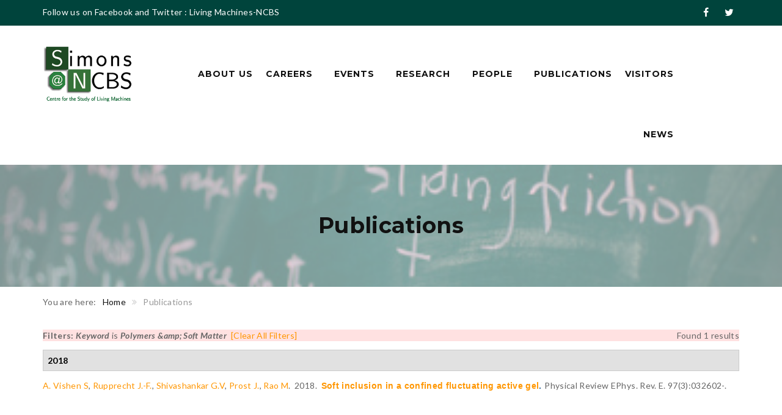

--- FILE ---
content_type: text/html; charset=utf-8
request_url: https://theory.ncbs.res.in/publications?f%5Bkeyword%5D=98
body_size: 6292
content:
<!DOCTYPE html>
<!--[if lt IE 7]>      <html class="no-js lt-ie9 lt-ie8 lt-ie7"> <![endif]-->
<!--[if IE 7]>         <html class="no-js lt-ie9 lt-ie8"> <![endif]-->
<!--[if IE 8]>         <html class="no-js lt-ie9"> <![endif]-->
<!--[if gt IE 8]><!--> <html class="no-js"> <!--<![endif]-->

<head>
    <meta http-equiv="Content-Type" content="text/html; charset=utf-8" />
<meta name="Generator" content="Drupal 7 (http://drupal.org)" />
<link rel="shortcut icon" href="https://theory.ncbs.res.in/sites/default/files/favicon.png" type="image/vnd.microsoft.icon" />
    <title>Publications | Simons Centre for the Study of Living Machines</title>
                    <meta name="viewport" content="width=device-width, initial-scale=1.0" />
    <link rel="stylesheet" href="https://maxcdn.bootstrapcdn.com/font-awesome/4.4.0/css/font-awesome.min.css">
    <style type="text/css" media="all">
@import url("https://theory.ncbs.res.in/modules/system/system.base.css?rxq1qh");
@import url("https://theory.ncbs.res.in/modules/system/system.messages.css?rxq1qh");
@import url("https://theory.ncbs.res.in/modules/system/system.theme.css?rxq1qh");
</style>
<style type="text/css" media="all">
@import url("https://theory.ncbs.res.in/sites/all/modules/contrib/simplenews/simplenews.css?rxq1qh");
@import url("https://theory.ncbs.res.in/modules/comment/comment.css?rxq1qh");
@import url("https://theory.ncbs.res.in/sites/all/modules/date/date_api/date.css?rxq1qh");
@import url("https://theory.ncbs.res.in/sites/all/modules/date/date_popup/themes/datepicker.1.7.css?rxq1qh");
@import url("https://theory.ncbs.res.in/modules/field/theme/field.css?rxq1qh");
@import url("https://theory.ncbs.res.in/modules/node/node.css?rxq1qh");
@import url("https://theory.ncbs.res.in/modules/search/search.css?rxq1qh");
@import url("https://theory.ncbs.res.in/modules/user/user.css?rxq1qh");
@import url("https://theory.ncbs.res.in/sites/all/modules/contrib/views/css/views.css?rxq1qh");
</style>
<style type="text/css" media="all">
@import url("https://theory.ncbs.res.in/sites/all/modules/contrib/ctools/css/ctools.css?rxq1qh");
@import url("https://theory.ncbs.res.in/sites/all/modules/biblio/biblio.css?rxq1qh");
@import url("https://theory.ncbs.res.in/sites/default/files/icon/fontello/fontello/css/fontello.css?rxq1qh");
</style>

<!--[if IE 7]>
<style type="text/css" media="all">
@import url("https://theory.ncbs.res.in/sites/default/files/icon/fontello/fontello/css/fontello-ie7.css?rxq1qh");
</style>
<![endif]-->
<style type="text/css" media="all">
@import url("https://theory.ncbs.res.in/sites/all/modules/contrib/fontello/css/fontello.fix.css?rxq1qh");
@import url("https://theory.ncbs.res.in/sites/default/files/icon/fontello/hga/css/hga.css?rxq1qh");
@import url("https://theory.ncbs.res.in/sites/default/files/icon/fontello/hga/css/animation.css?rxq1qh");
</style>

<!--[if IE 7]>
<style type="text/css" media="all">
@import url("https://theory.ncbs.res.in/sites/default/files/icon/fontello/hga/css/hga-ie7.css?rxq1qh");
</style>
<![endif]-->
<style type="text/css" media="all">
@import url("https://theory.ncbs.res.in/sites/all/modules/custom/shortcodes/awe_carousel_object/awecontent-carousel-item.css?rxq1qh");
@import url("https://theory.ncbs.res.in/sites/all/modules/custom/shortcodes/awe_client_object/awecontent-client-item.css?rxq1qh");
@import url("https://theory.ncbs.res.in/sites/all/modules/custom/shortcodes/awe_contact_object/awecontent-contact-item.css?rxq1qh");
@import url("https://theory.ncbs.res.in/sites/all/modules/custom/shortcodes/awe_funfact_object/awecontent-funfact-item.css?rxq1qh");
@import url("https://theory.ncbs.res.in/sites/all/modules/custom/shortcodes/awe_history_object/awecontent-history-item.css?rxq1qh");
@import url("https://theory.ncbs.res.in/sites/all/modules/custom/shortcodes/awe_info_object/awecontent-info-item.css?rxq1qh");
@import url("https://theory.ncbs.res.in/sites/all/modules/custom/shortcodes/awe_partner_object/awecontent-partner-item.css?rxq1qh");
@import url("https://theory.ncbs.res.in/sites/all/modules/custom/shortcodes/awe_pricing_object/awecontent-pricing-item.css?rxq1qh");
@import url("https://theory.ncbs.res.in/sites/all/modules/custom/shortcodes/awe_quote_object/awecontent-quote-item.css?rxq1qh");
@import url("https://theory.ncbs.res.in/sites/all/modules/custom/shortcodes/awe_service_object/awecontent-service-item.css?rxq1qh");
@import url("https://theory.ncbs.res.in/sites/all/modules/custom/shortcodes/awe_team_object/awecontent-team-item.css?rxq1qh");
@import url("https://theory.ncbs.res.in/sites/all/themes/md_structure/css/front/normalize.css?rxq1qh");
@import url("https://theory.ncbs.res.in/sites/all/themes/md_structure/css/front/slick.css?rxq1qh");
@import url("https://theory.ncbs.res.in/sites/all/themes/md_structure/css/front/main.css?rxq1qh");
</style>
<link type="text/css" rel="stylesheet" href="https://fonts.googleapis.com/css?family=Lato:400,100,100italic,300,300italic,400italic,700,700italic,900,900italic%7CMontserrat:400,700" media="all" />

<!--[if lte IE 7]>
<link type="text/css" rel="stylesheet" href="https://theory.ncbs.res.in/sites/all/themes/md_structure/css/ie7.css?rxq1qh" media="all" />
<![endif]-->
<script type="text/javascript" src="//code.jquery.com/jquery-1.10.2.js"></script>
<script type="text/javascript">
<!--//--><![CDATA[//><!--
window.jQuery || document.write("<script src='/sites/all/modules/contrib/jquery_update/replace/jquery/1.10/jquery.js'>\x3C/script>")
//--><!]]>
</script>
<script type="text/javascript" src="https://theory.ncbs.res.in/misc/jquery-extend-3.4.0.js?v=1.10.2"></script>
<script type="text/javascript" src="https://theory.ncbs.res.in/misc/jquery-html-prefilter-3.5.0-backport.js?v=1.10.2"></script>
<script type="text/javascript" src="https://theory.ncbs.res.in/misc/jquery.once.js?v=1.2"></script>
<script type="text/javascript" src="https://theory.ncbs.res.in/misc/drupal.js?rxq1qh"></script>
<script type="text/javascript" src="https://theory.ncbs.res.in/misc/form-single-submit.js?v=7.98"></script>
<script type="text/javascript" src="https://theory.ncbs.res.in/sites/all/modules/google_analytics/googleanalytics.js?rxq1qh"></script>
<script type="text/javascript">
<!--//--><![CDATA[//><!--
(function(i,s,o,g,r,a,m){i["GoogleAnalyticsObject"]=r;i[r]=i[r]||function(){(i[r].q=i[r].q||[]).push(arguments)},i[r].l=1*new Date();a=s.createElement(o),m=s.getElementsByTagName(o)[0];a.async=1;a.src=g;m.parentNode.insertBefore(a,m)})(window,document,"script","//www.google-analytics.com/analytics.js","ga");ga("create", "UA-12604437-11", {"cookieDomain":"auto"});ga("send", "pageview");
//--><!]]>
</script>
<script type="text/javascript" src="https://theory.ncbs.res.in/sites/all/modules/custom/shortcodes/awe_carousel_object/carousel.js?rxq1qh"></script>
<script type="text/javascript" src="https://theory.ncbs.res.in/sites/all/themes/md_structure/js/front/vendor/modernizr-2.8.3.min.js?rxq1qh"></script>
<script type="text/javascript" src="https://theory.ncbs.res.in/sites/all/themes/md_structure/js/front/plugins/bootstrap.min.js?rxq1qh"></script>
<script type="text/javascript" src="https://theory.ncbs.res.in/sites/all/themes/md_structure/js/front/plugins/slick.min.js?rxq1qh"></script>
<script type="text/javascript" src="https://theory.ncbs.res.in/sites/all/themes/md_structure/js/front/plugins/isotope.pkgd.min.js?rxq1qh"></script>
<script type="text/javascript" src="https://theory.ncbs.res.in/sites/all/themes/md_structure/js/front/plugins/imagesloaded.pkgd.js?rxq1qh"></script>
<script type="text/javascript" src="https://theory.ncbs.res.in/sites/all/themes/md_structure/js/front/plugins/jquery.hoverdir.js?rxq1qh"></script>
<script type="text/javascript" src="https://theory.ncbs.res.in/sites/all/themes/md_structure/js/front/main.js?rxq1qh"></script>
<script type="text/javascript">
<!--//--><![CDATA[//><!--
jQuery.extend(Drupal.settings, {"basePath":"\/","pathPrefix":"","setHasJsCookie":0,"ajaxPageState":{"theme":"md_structure","theme_token":"_HMvTDYYaToTVyr9OmMzE_lQXEREhxrks0F1BLhfIyA","js":{"\/\/code.jquery.com\/jquery-1.10.2.js":1,"0":1,"misc\/jquery-extend-3.4.0.js":1,"misc\/jquery-html-prefilter-3.5.0-backport.js":1,"misc\/jquery.once.js":1,"misc\/drupal.js":1,"misc\/form-single-submit.js":1,"sites\/all\/modules\/google_analytics\/googleanalytics.js":1,"1":1,"sites\/all\/modules\/custom\/shortcodes\/awe_carousel_object\/carousel.js":1,"sites\/all\/themes\/md_structure\/js\/front\/vendor\/modernizr-2.8.3.min.js":1,"sites\/all\/themes\/md_structure\/js\/front\/plugins\/bootstrap.min.js":1,"sites\/all\/themes\/md_structure\/js\/front\/plugins\/slick.min.js":1,"sites\/all\/themes\/md_structure\/js\/front\/plugins\/isotope.pkgd.min.js":1,"sites\/all\/themes\/md_structure\/js\/front\/plugins\/imagesloaded.pkgd.js":1,"sites\/all\/themes\/md_structure\/js\/front\/plugins\/jquery.hoverdir.js":1,"sites\/all\/themes\/md_structure\/js\/front\/main.js":1},"css":{"modules\/system\/system.base.css":1,"modules\/system\/system.messages.css":1,"modules\/system\/system.theme.css":1,"sites\/all\/modules\/contrib\/simplenews\/simplenews.css":1,"modules\/comment\/comment.css":1,"sites\/all\/modules\/date\/date_api\/date.css":1,"sites\/all\/modules\/date\/date_popup\/themes\/datepicker.1.7.css":1,"modules\/field\/theme\/field.css":1,"modules\/node\/node.css":1,"modules\/search\/search.css":1,"modules\/user\/user.css":1,"sites\/all\/modules\/contrib\/views\/css\/views.css":1,"sites\/all\/modules\/contrib\/ctools\/css\/ctools.css":1,"sites\/all\/modules\/biblio\/biblio.css":1,"public:\/\/icon\/fontello\/fontello\/css\/fontello.css":1,"public:\/\/icon\/fontello\/fontello\/css\/animation.css":1,"public:\/\/icon\/fontello\/fontello\/css\/fontello-ie7.css":1,"sites\/all\/modules\/contrib\/fontello\/css\/fontello.fix.css":1,"public:\/\/icon\/fontello\/hga\/css\/hga.css":1,"public:\/\/icon\/fontello\/hga\/css\/animation.css":1,"public:\/\/icon\/fontello\/hga\/css\/hga-ie7.css":1,"sites\/all\/modules\/custom\/shortcodes\/awe_carousel_object\/awecontent-carousel-item.css":1,"sites\/all\/modules\/custom\/shortcodes\/awe_client_object\/awecontent-client-item.css":1,"sites\/all\/modules\/custom\/shortcodes\/awe_contact_object\/awecontent-contact-item.css":1,"sites\/all\/modules\/custom\/shortcodes\/awe_funfact_object\/awecontent-funfact-item.css":1,"sites\/all\/modules\/custom\/shortcodes\/awe_history_object\/awecontent-history-item.css":1,"sites\/all\/modules\/custom\/shortcodes\/awe_info_object\/awecontent-info-item.css":1,"sites\/all\/modules\/custom\/shortcodes\/awe_partner_object\/awecontent-partner-item.css":1,"sites\/all\/modules\/custom\/shortcodes\/awe_pricing_object\/awecontent-pricing-item.css":1,"sites\/all\/modules\/custom\/shortcodes\/awe_quote_object\/awecontent-quote-item.css":1,"sites\/all\/modules\/custom\/shortcodes\/awe_service_object\/awecontent-service-item.css":1,"sites\/all\/modules\/custom\/shortcodes\/awe_team_object\/awecontent-team-item.css":1,"sites\/all\/themes\/md_structure\/css\/front\/style.css":1,"sites\/all\/themes\/md_structure\/css\/front\/normalize.css":1,"sites\/all\/themes\/md_structure\/css\/front\/slick.css":1,"sites\/all\/themes\/md_structure\/css\/front\/main.css":1,"https:\/\/fonts.googleapis.com\/css?family=Lato:400,100,100italic,300,300italic,400italic,700,700italic,900,900italic%7CMontserrat:400,700":1,"sites\/all\/themes\/md_structure\/css\/ie7.css":1}},"urlIsAjaxTrusted":{"\/publications?f%5Bkeyword%5D=98":true},"googleanalytics":{"trackOutbound":1,"trackMailto":1,"trackDownload":1,"trackDownloadExtensions":"7z|aac|arc|arj|asf|asx|avi|bin|csv|doc(x|m)?|dot(x|m)?|exe|flv|gif|gz|gzip|hqx|jar|jpe?g|js|mp(2|3|4|e?g)|mov(ie)?|msi|msp|pdf|phps|png|ppt(x|m)?|pot(x|m)?|pps(x|m)?|ppam|sld(x|m)?|thmx|qtm?|ra(m|r)?|sea|sit|tar|tgz|torrent|txt|wav|wma|wmv|wpd|xls(x|m|b)?|xlt(x|m)|xlam|xml|z|zip"}});
//--><!]]>
</script>
    <style type="text/css">
                        body {}
a:link, #node-title a {}
a:hover, #node-title a:hover {}
a:visited, #node-title a:visited {}
a:focus, a:active, #node-title a:focus, #node-title a:active {}
            </style>
    <!-- HTML5 shim and Respond.js IE8 support of HTML5 elements and media queries -->
    <!--[if lt IE 9]>
        <script src="http://html5shim.googlecode.com/svn/trunk/html5.js"></script>
        <script src="http://css3-mediaqueries-js.googlecode.com/svn/trunk/css3-mediaqueries.js"></script>
    <![endif]-->
</head>
<body class="html not-front not-logged-in no-sidebars page-publications " >
		<div class="scheme">
			  <div class="region region-header">
        <div class="block block-md-theme"  id="block-md-theme-header-s1">
                                <div class="header-wrapper scheme header-preset-1">
  <div class="top-area">
      <div class="container">
          <div class="row">
              <div class="col-md-9"> 
                  <aside class="widget widget_text">
                      <div class="textwidget">
                          Follow us on Facebook and Twitter : Living Machines-NCBS                      </div>
                  </aside>
              </div>
              <div class="col-md-3 social">
                  <div class="menu-social-profile-links-container">
                      <ul class="menu">
        <li>
            <a target="_blank" href="https://www.facebook.com/Living-Machines-NCBS-170004513396180/">
                <i class="fa icon-facebook"></i>
            </a>
        </li>
        <li>
            <a target="_blank" href="https://twitter.com/ncbstheory">
                <i class="fa icon-twitter"></i>
            </a>
        </li>
</ul><!-- social-list -->
                  </div>
              </div>
          </div>
      </div>
  </div>
  <header class="header">
      <div class="container">
          <div class="row">
              <div class="col-md-2 col-xs-6">
                  <div class="site-branding">
                      <a href="/">
                          <img src="https://theory.ncbs.res.in/sites/default/files/Logo.png" alt="logo"/> 
                      </a>
                  </div>
              </div>
              <div class="col-md-9 col-sm-5 col-xs-6 header__right" style="padding-top: 30px;">
                  <span class="menu-link"><i class="fa fa-navicon"></i></span> 
                  <nav class="navigation">
                      <div class="primary-menu">
                          <ul class="menu"><li><a href="/about-us">About Us</a></li>
<li  class="expanded"><a href="https:#">Careers <span class="fa fa-angle-down"></span></a><ul class="sub-menu"><li><a href="/careers/phd-intphd-programme">PhD/Integrated PhD Programme</a></li>
<li><a href="/careers/postdoctoral-opportunities">Postdoctoral Opportunities</a></li>
<li><a href="/others">Others</a></li>
</ul></li>
<li  class="expanded"><a href="/events">Events <span class="fa fa-angle-down"></span></a><ul class="sub-menu"><li  class="first expanded"><a href="/past-events">Past Events <span class="fa fa-angle-down"></span></a><ul class="sub-menu"><li><a href="/dynamics-fridays">Dynamics Fridays</a></li>
<li><a href="/samose-seminar-series">Samose Seminar Series</a></li>
<li><a href="/physical-biology-cell">Physical Biology of the Cell</a></li>
</ul></li>
<li><a href="/meetings">Meetings</a></li>
<li><a href="/physlife">Annual Monsoon School</a></li>
<li><a href="/colloquium">Simons Lectures and Colloquia</a></li>
</ul></li>
<li  class="expanded"><a href="https:#">Research <span class="fa fa-angle-down"></span></a><ul class="sub-menu"><li><a href="/cellular-compartments" title="">Cellular Compartments</a></li>
<li><a href="/programmable-landscapes">Programmable Landscapes</a></li>
<li><a href="/organismal-communities" title="">Organismal Communities</a></li>
</ul></li>
<li  class="expanded"><a href="https:#">People <span class="fa fa-angle-down"></span></a><ul class="sub-menu"><li><a href="/team/advisory-committee" title="">Advisory Committee</a></li>
<li><a href="/team/faculty">Faculty</a></li>
<li><a href="/team/simons-fellows">Simons Fellows</a></li>
<li><a href="/team/postdoctoral-fellows">Postdoctoral Fellows</a></li>
<li><a href="/team/students">Graduate Students</a></li>
<li><a href="http://theory.ncbs.res.in/staff-member" title="">Staff</a></li>
<li><a href="/team/former-members">Former Members</a></li>
</ul></li>
<li><a href="/publications" title="" class="active-trail active">Publications</a></li>
<li><a href="/visitors">Visitors</a></li>
<li><a href="/news" title="">News</a></li>
</ul>                      </div>
                  </nav>
              </div>
              <div class="col-md-1 col-sm-1 hidden-xs search-wrapper" style="padding-top: 70px;">
                  <div class="search-box hidden-xs hidden-sm">
                      <form class="search-form" action="/publications?f%5Bkeyword%5D=98" method="post" id="search-block-form" accept-charset="UTF-8"><div><div class="container-inline">
      <h2 class="element-invisible">Search form</h2>
    <div class="form-item form-type-textfield form-item-search-block-form">
  <label class="element-invisible" for="edit-search-block-form--2">Search </label>
 <input title="Enter the terms you wish to search for." class="search-field form-control" placeholder="Search" type="text" id="edit-search-block-form--2" name="search_block_form" value="" size="15" maxlength="128" />
</div>
<div class="form-actions form-wrapper" id="edit-actions"><input class="search-submit form-submit" type="submit" id="edit-submit" name="op" value="Search" /></div><input type="hidden" name="form_build_id" value="form-nYd-ijc_RLwxvwHfdrgBYPqMH5c2ziqksqMw7l-_ojs" />
<input type="hidden" name="form_id" value="search_block_form" />
</div>
</div></form> 
                      <i class="fa fa-search"></i>
                  </div>
              </div>
          </div>
      </div>
  </header>
</div>
    </div>
  </div>
        
    		  <div class="region region-banner">
        <div class="block block-bean"  id="block-bean-banner-for-others">
                                <section class="bg bg-6 bg-breadcrumb bg-overlay-wrapper text-center" style="background-image:url(https://theory.ncbs.res.in/sites/default/files/banner.jpg);">
  <div class="bg-overlay"></div>

  <div class="container">
    <div class="overlay-content">
      <h1 class="entry-title">
        Publications      </h1> <!-- End .entry-title -->

    </div>
  </div>
</section>
  <div class="container">
      <ol class="breadcrumb">You are here:<li><a href="/">Home</a></li><li class="active">Publications</li></ol>  </div>

    </div>
  </div>
        
    <div id="main" class="main">
    	<section class="section">
          <div class="container">
            <div class="row">
                                    <div class="col-md-12">
                                                <div class="tab-tool"></div>                          <div class="region region-content">
        <div class="block block-system"  id="block-system-main">
                                <div id="biblio-header" class="clear-block"><div class="biblio-export">Found 1 results</div><div class="biblio-filter-status"><div class="biblio-current-filters"><b>Filters: </b><strong><em class="placeholder">Keyword</em></strong> is <strong><em class="placeholder">Polymers &amp;amp; Soft Matter</em></strong>&nbsp;&nbsp;<a href="/publications/filter/clear">[Clear All Filters]</a></div></div></div><div class="biblio-category-section"><div class="biblio-separator-bar">2018</div><div class="biblio-entry"><span class="biblio-authors"><a href="/publications?f%5Bkeyword%5D=98&amp;f%5Bauthor%5D=161" rel="nofollow" class="active">A. Vishen S</a>, <a href="/publications?f%5Bkeyword%5D=98&amp;f%5Bauthor%5D=159" rel="nofollow" class="active">Rupprecht J.-F.</a>, <a href="/publications?f%5Bkeyword%5D=98&amp;f%5Bauthor%5D=148" rel="nofollow" class="active">Shivashankar G.V</a>, <a href="/publications?f%5Bkeyword%5D=98&amp;f%5Bauthor%5D=160" rel="nofollow" class="active">Prost J.</a>, <a href="/publications?f%5Bkeyword%5D=98&amp;f%5Bauthor%5D=15" rel="nofollow" class="active">Rao M</a></span>.&nbsp; 
2018.&nbsp;&nbsp;<span class="biblio-title"><a href="/soft-inclusion-confined-fluctuating-active-gel">Soft inclusion in a confined fluctuating active gel</a>. </span>Physical Review EPhys. Rev. E. 97(3):032602-.<span class="Z3988" title="ctx_ver=Z39.88-2004&amp;rft_val_fmt=info%3Aofi%2Ffmt%3Akev%3Amtx%3Ajournal&amp;rft.atitle=Soft+inclusion+in+a+confined+fluctuating+active+gel&amp;rft.title=Physical+Review+EPhys.+Rev.+E&amp;rft.stitle=PRE&amp;rft.date=2018&amp;rft.volume=97&amp;rft.issue=3&amp;rft.spage=032602+-+&amp;rft.aulast=Vishen&amp;rft.aufirst=Singh&amp;rft.au=Rupprecht%2C+J.-F.&amp;rft.au=Shivashankar%2C+G.&amp;rft.au=Prost%2C+J.&amp;rft.au=Rao%2C+Madan&amp;rft_id=info%3Adoi%2Fhttps%3A%2F%2Fdoi.org%2F10.1103%2FPhysRevE.97.032602"></span></div></div>    </div>
    <div class="block block-block"  id="block-block-11">
                                <style type="text/css">
.dates {
	display: none;
}
</style>    </div>
    <div class="block block-block"  id="block-block-13">
                                <style type="text/css">
.promptclass {
	font-size: medium;
}
</style>    </div>
  </div>
                    </div>
                            </div>
          </div>
        </section>
    </div>
    
        	<footer id="footer" class="footer">
            <div class="container">
              <div class="row">
                  <div class="region region-footer">
    	<div class="col-md-4 block block-block"  id="block-block-8">
        <div class="widget">
            			                        <p><iframe frameborder="0" height="341" scrolling="no" src="https://calendar.google.com/calendar/embed?title=Simons%20Events&amp;mode=AGENDA&amp;height=600&amp;wkst=1&amp;bgcolor=%23ffcc66&amp;src=vs8qls128q2qpveb3nolmc46d0%40group.calendar.google.com&amp;color=%232F6309&amp;src=8khsdc0f1nsteb6ldvv50ulgpg%40group.calendar.google.com&amp;color=%23B1365F&amp;src=s3dln1u844tevp4rbcr3u4jmh0%40group.calendar.google.com&amp;color=%232952A3&amp;src=rs4p28t41ps5iu5nlqkbrmh09o%40group.calendar.google.com&amp;color=%238D6F47&amp;ctz=Asia%2FCalcutta" style="border:solid 1px #777" width="350"></iframe></p><p> </p>        </div><!-- /widget_contact -->
    </div><!-- /col-4 -->
	<div class="col-md-4 block block-md-theme"  id="block-md-theme-about-us">
        <div class="widget">
            			                <div class="heading-title">
					<h3>About Us</h3>
                </div>
                                    
<div class="widget-content">
  <p>
    <a href="/"><img src="https://theory.ncbs.res.in/sites/default/files/Footer%20logo.jpg" alt=""></a>
  </p>
  <p>Our research covers a wide range of length and timescales, from protein function, computational cell biology and evolution, to the physics of active systems. The Simons Centre for the Study of Living Machines is supported by the National Centre for Biological Sciences and the Simons Foundation.</p>
</div> <!-- End widget-content -->

<ul class="social">
        <li>
            <a target="_blank" href="https://www.facebook.com/Living-Machines-NCBS-170004513396180/">
                <i class="fa icon-facebook"></i>
            </a>
        </li>
        <li>
            <a target="_blank" href="https://twitter.com/ncbstheory">
                <i class="fa icon-twitter"></i>
            </a>
        </li>
</ul><!-- social-list -->
        </div><!-- /widget_contact -->
    </div><!-- /col-4 -->
	<div class="col-md-4 block block-md-theme"  id="block-md-theme-contact-info">
        <div class="widget">
            			                <div class="heading-title">
					<h3>Contact Us</h3>
                </div>
                                    <div class="contact-info">
	        <p><i class="icon fontello icon-location"></i><span>Simons Centre for the Study of Living Machines<br> National Centre for Biological Sciences, Bellary Road, Bangalore 560065, <br>Karnataka, India</span></p>
            <p><i class=",,,,,,icon fontello icon-phone"></i><span>+91 80 23666001 / 02 / 18 / 19</span></p>
    </div>        </div><!-- /widget_contact -->
    </div><!-- /col-4 -->
	<div class="col-md-4 block block-block"  id="block-block-4">
        <div class="widget">
            			                        <style type="text/css">
.section {
padding-top: 0px !important;
}
</style>        </div><!-- /widget_contact -->
    </div><!-- /col-4 -->
	<div class="col-md-4 block block-block"  id="block-block-5">
        <div class="widget">
            			                        <style type="text/css">
div#block-menu-menu-footer > div.widget > ul.menu > li.last.leaf {
visibility: hidden;
}
</style>
<script type="text/javascript">
if(($(window).width() > 768) && ($(window).width() < 992)) {
document.write(
<style type="text/css">
div#block-md-theme-contact-info > div.widget {
margin-top: 160px;
}
</style>
);
}
</script>        </div><!-- /widget_contact -->
    </div><!-- /col-4 -->
  </div>
              </div>
            </div>
        </footer>
    
	        <div class="copy-right">
          <div class="container">
            © Copyright <span>2016 - 2018</span> National Centre for Biological Sciences          </div>
        </div> <!-- End .copy-right -->
    </div>
	</body>

</html>

--- FILE ---
content_type: text/css
request_url: https://theory.ncbs.res.in/sites/all/themes/md_structure/css/front/main.css?rxq1qh
body_size: 32456
content:
@charset "UTF-8";
/*!
 * Bootstrap v3.3.5 (http://getbootstrap.com)
 * Copyright 2011-2015 Twitter, Inc.
 * Licensed under MIT (https://github.com/twbs/bootstrap/blob/master/LICENSE)
 */
/*! normalize.css v3.0.3 | MIT License | github.com/necolas/normalize.css */
html {
  font-family: sans-serif;
  -ms-text-size-adjust: 100%;
  -webkit-text-size-adjust: 100%;
}

body {
  margin: 0;
}

article,
aside,
details,
figcaption,
figure,
footer,
header,
hgroup,
main,
menu,
nav,
section,
summary {
  display: block;
}

audio,
canvas,
progress,
video {
  display: inline-block;
  vertical-align: baseline;
}

audio:not([controls]) {
  display: none;
  height: 0;
}

[hidden],
template {
  display: none;
}

a {
  background-color: transparent;
}

a:active,
a:hover {
  outline: 0;
}

abbr[title] {
  border-bottom: 1px dotted;
}

b,
strong {
  font-weight: bold;
}

dfn {
  font-style: italic;
}

h1 {
  font-size: 2em;
  margin: 0.67em 0;
}

mark {
  background: #ff0;
  color: #000;
}

small {
  font-size: 80%;
}

sub,
sup {
  font-size: 75%;
  line-height: 0;
  position: relative;
  vertical-align: baseline;
}

sup {
  top: -0.5em;
}

sub {
  bottom: -0.25em;
}

img {
  border: 0;
}

svg:not(:root) {
  overflow: hidden;
}

figure {
  margin: 1em 40px;
}

hr {
  box-sizing: content-box;
  height: 0;
}

pre {
  overflow: auto;
}

code,
kbd,
pre,
samp {
  font-family: monospace, monospace;
  font-size: 1em;
}

button,
input,
optgroup,
select,
textarea {
  color: inherit;
  font: inherit;
  margin: 0;
}

button {
  overflow: visible;
}

button,
select {
  text-transform: none;
}

button,
html input[type="button"], input[type="reset"],
input[type="submit"] {
  -webkit-appearance: button;
  cursor: pointer;
}

button[disabled],
html input[disabled] {
  cursor: default;
}

button::-moz-focus-inner,
input::-moz-focus-inner {
  border: 0;
  padding: 0;
}

input {
  line-height: normal;
}

input[type="checkbox"],
input[type="radio"] {
  box-sizing: border-box;
  padding: 0;
}

input[type="number"]::-webkit-inner-spin-button,
input[type="number"]::-webkit-outer-spin-button {
  height: auto;
}

input[type="search"] {
  -webkit-appearance: textfield;
  box-sizing: content-box;
}

input[type="search"]::-webkit-search-cancel-button,
input[type="search"]::-webkit-search-decoration {
  -webkit-appearance: none;
}

fieldset {
  border: 1px solid #c0c0c0;
  margin: 0 2px;
  padding: 0.35em 0.625em 0.75em;
}

legend {
  border: 0;
  padding: 0;
}

textarea {
  overflow: auto;
}

optgroup {
  font-weight: bold;
}

table {
  border-collapse: collapse;
  border-spacing: 0;
}

td,
th {
  padding: 0;
}

ins {
  text-decoration: none;
  background-color: #fff9c0;
}

/*! Source: https://github.com/h5bp/html5-boilerplate/blob/master/src/css/main.css */
@media print {
  *,
  *:before,
  *:after {
    background: transparent !important;
    color: #000 !important;
    box-shadow: none !important;
    text-shadow: none !important;
  }
  a,
  a:visited {
    text-decoration: underline;
  }
  a[href]:after {
    content: " (" attr(href) ")";
  }
  abbr[title]:after {
    content: " (" attr(title) ")";
  }
  a[href^="#"]:after,
  a[href^="javascript:"]:after {
    content: "";
  }
  pre,
  blockquote {
    border: 1px solid #999;
    page-break-inside: avoid;
  }
  thead {
    display: table-header-group;
  }
  tr,
  img {
    page-break-inside: avoid;
  }
  img {
    max-width: 100% !important;
  }
  p,
  h2,
  h3 {
    orphans: 3;
    widows: 3;
  }
  h2,
  h3 {
    page-break-after: avoid;
  }
  .navbar {
    display: none;
  }
  .btn > .caret,
  .dropup > .btn > .caret {
    border-top-color: #000 !important;
  }
  .label {
    border: 1px solid #000;
  }
  .table {
    border-collapse: collapse !important;
  }
  .table td,
  .table th {
    background-color: #fff !important;
  }
  .table-bordered th,
  .table-bordered td {
    border: 1px solid #ddd !important;
  }
}

* {
  box-sizing: border-box;
}

*:before,
*:after {
  box-sizing: border-box;
}

html {
  font-size: 10px;
  -webkit-tap-highlight-color: transparent;
}

body {
  font-family: "Lato", sans-serif;
  font-size: 14px;
  line-height: 1.42857;
//  color: #999999;
  color: #666666;
  background-color: #fff;
}

input,
button,
select,
textarea {
  font-family: inherit;
  font-size: inherit;
  line-height: inherit;
}

a {
  color: #337ab7;
  text-decoration: none;
}

a:hover,
a:focus {
  color: #23527c;
  text-decoration: underline;
}

a:focus {
  outline: thin dotted;
  outline: 5px auto -webkit-focus-ring-color;
  outline-offset: -2px;
}

figure {
  margin: 0;
}

img {
  vertical-align: middle;
}

.img-responsive {
  display: block;
  max-width: 100%;
  height: auto;
}

.img-rounded {
  border-radius: 6px;
}

.img-thumbnail {
  padding: 4px;
  line-height: 1.42857;
  background-color: #fff;
  border: 1px solid #ddd;
  border-radius: 4px;
  -webkit-transition: all 0.2s ease-in-out;
  transition: all 0.2s ease-in-out;
  display: inline-block;
  max-width: 100%;
  height: auto;
}

.img-circle {
  border-radius: 50%;
}

hr {
  margin-top: 20px;
  margin-bottom: 20px;
  border: 0;
  border-top: 1px solid #aaaaaa;
}

.sr-only {
  position: absolute;
  width: 1px;
  height: 1px;
  margin: -1px;
  padding: 0;
  overflow: hidden;
  clip: rect(0, 0, 0, 0);
  border: 0;
}

.sr-only-focusable:active,
.sr-only-focusable:focus {
  position: static;
  width: auto;
  height: auto;
  margin: 0;
  overflow: visible;
  clip: auto;
}

[role="button"] {
  cursor: pointer;
}

h1, h2, h3, h4, h5, h6,
.h1, .h2, .h3, .h4, .h5, .h6 {
  font-family: inherit;
  font-weight: 500;
  line-height: 1.1;
  color: inherit;
}

h1 small,
h1 .small, h2 small,
h2 .small, h3 small,
h3 .small, h4 small,
h4 .small, h5 small,
h5 .small, h6 small,
h6 .small,
.h1 small,
.h1 .small, .h2 small,
.h2 .small, .h3 small,
.h3 .small, .h4 small,
.h4 .small, .h5 small,
.h5 .small, .h6 small,
.h6 .small {
  font-weight: normal;
  line-height: 1;
  color: #888888;
}

h1, .h1,
h2, .h2,
h3, .h3 {
  margin-top: 20px;
  margin-bottom: 10px;
}

h1 small,
h1 .small, .h1 small,
.h1 .small,
h2 small,
h2 .small, .h2 small,
.h2 .small,
h3 small,
h3 .small, .h3 small,
.h3 .small {
  font-size: 65%;
}

h4, .h4,
h5, .h5,
h6, .h6 {
  margin-top: 10px;
  margin-bottom: 10px;
}

h4 small,
h4 .small, .h4 small,
.h4 .small,
h5 small,
h5 .small, .h5 small,
.h5 .small,
h6 small,
h6 .small, .h6 small,
.h6 .small {
  font-size: 75%;
}

h1, .h1 {
  font-size: 36px;
}

h2, .h2 {
  font-size: 30px;
}

h3, .h3 {
  font-size: 24px;
}

h4, .h4 {
  font-size: 20px;
}

h5, .h5 {
  font-size: 14px;
}

h6, .h6 {
  font-size: 12px;
}

p {
  margin: 0 0 10px;
}

.lead {
  margin-bottom: 20px;
  font-size: 16px;
  font-weight: 300;
  line-height: 1.4;
}

@media (min-width: 768px) {
  .lead {
    font-size: 21px;
  }
}

small,
.small {
  font-size: 92%;
}

mark,
.mark {
  background-color: #fcf8e3;
  padding: .2em;
}

.text-left {
  text-align: left;
}

.text-right {
  text-align: right;
}

.text-center {
  text-align: center;
}

.text-justify {
  text-align: justify;
}

.text-nowrap {
  white-space: nowrap;
}

.text-lowercase {
  text-transform: lowercase;
}

.text-uppercase, .initialism {
  text-transform: uppercase;
}

.text-capitalize {
  text-transform: capitalize;
}

.text-muted {
  color: #888888;
}

.text-primary {
  color: #337ab7;
}

a.text-primary:hover,
a.text-primary:focus {
  color: #286090;
}

.text-success {
  color: #3c763d;
}

a.text-success:hover,
a.text-success:focus {
  color: #2b542c;
}

.text-info {
  color: #31708f;
}

a.text-info:hover,
a.text-info:focus {
  color: #245269;
}

.text-warning {
  color: #8a6d3b;
}

a.text-warning:hover,
a.text-warning:focus {
  color: #66512c;
}

.text-danger {
  color: #a94442;
}

a.text-danger:hover,
a.text-danger:focus {
  color: #843534;
}

.bg-primary {
  color: #fff;
}

.bg-primary {
  background-color: #337ab7;
}

a.bg-primary:hover,
a.bg-primary:focus {
  background-color: #286090;
}

.bg-success {
  background-color: #dff0d8;
}

a.bg-success:hover,
a.bg-success:focus {
  background-color: #c1e2b3;
}

.bg-info {
  background-color: #d9edf7;
}

a.bg-info:hover,
a.bg-info:focus {
  background-color: #afd9ee;
}

.bg-warning {
  background-color: #fcf8e3;
}

a.bg-warning:hover,
a.bg-warning:focus {
  background-color: #f7ecb5;
}

.bg-danger {
  background-color: #f2dede;
}

a.bg-danger:hover,
a.bg-danger:focus {
  background-color: #e4b9b9;
}

.page-header {
  padding-bottom: 9px;
  margin: 40px 0 20px;
  border-bottom: 1px solid #aaaaaa;
}

ul,
ol {
  margin-top: 0;
  margin-bottom: 10px;
}

ul ul,
ul ol,
ol ul,
ol ol {
  margin-bottom: 0;
}

.list-unstyled {
  padding-left: 0;
  list-style: none;
}

.list-inline {
  padding-left: 0;
  list-style: none;
  margin-left: -5px;
}

.list-inline > li {
  display: inline-block;
  padding-left: 5px;
  padding-right: 5px;
}

dl {
  margin-top: 0;
  margin-bottom: 20px;
}

dt,
dd {
  line-height: 1.42857;
}

dt {
  font-weight: bold;
}

dd {
  margin-left: 0;
}

.dl-horizontal dd:before,
.dl-horizontal dd:after {
  content: " ";
  display: table;
}

.dl-horizontal dd:after {
  clear: both;
}

@media (min-width: 768px) {
  .dl-horizontal dt {
    float: left;
    width: 160px;
    clear: left;
    text-align: right;
    overflow: hidden;
    text-overflow: ellipsis;
    white-space: nowrap;
  }
  .dl-horizontal dd {
    margin-left: 180px;
  }
}

abbr[title],
abbr[data-original-title] {
  cursor: help;
  border-bottom: 1px dotted #888888;
}

.initialism {
  font-size: 90%;
}

blockquote {
  padding: 10px 20px;
  margin: 0 0 20px;
  font-size: 17.5px;
  border-left: 5px solid #aaaaaa;
}

blockquote p:last-child,
blockquote ul:last-child,
blockquote ol:last-child {
  margin-bottom: 0;
}

blockquote footer,
blockquote small,
blockquote .small {
  display: block;
  font-size: 80%;
  line-height: 1.42857;
  color: #888888;
}

blockquote footer:before,
blockquote small:before,
blockquote .small:before {
  content: '\2014 \00A0';
}

.blockquote-reverse,
blockquote.pull-right {
  padding-right: 15px;
  padding-left: 0;
  border-right: 5px solid #aaaaaa;
  border-left: 0;
  text-align: right;
}

.blockquote-reverse footer:before,
.blockquote-reverse small:before,
.blockquote-reverse .small:before,
blockquote.pull-right footer:before,
blockquote.pull-right small:before,
blockquote.pull-right .small:before {
  content: '';
}

.blockquote-reverse footer:after,
.blockquote-reverse small:after,
.blockquote-reverse .small:after,
blockquote.pull-right footer:after,
blockquote.pull-right small:after,
blockquote.pull-right .small:after {
  content: '\00A0 \2014';
}

address {
  margin-bottom: 20px;
  font-style: normal;
  line-height: 1.42857;
}

code,
kbd,
pre,
samp {
  font-family: Menlo, Monaco, Consolas, "Courier New", monospace;
}

code {
  padding: 2px 4px;
  font-size: 90%;
  color: #c7254e;
  background-color: #f9f2f4;
  border-radius: 4px;
}

kbd {
  padding: 2px 4px;
  font-size: 90%;
  color: #fff;
  background-color: #333;
  border-radius: 3px;
  box-shadow: inset 0 -1px 0 rgba(0, 0, 0, 0.25);
}

kbd kbd {
  padding: 0;
  font-size: 100%;
  font-weight: bold;
  box-shadow: none;
}

pre {
  display: block;
  padding: 9.5px;
  margin: 0 0 10px;
  font-size: 13px;
  line-height: 1.42857;
  word-break: break-all;
  word-wrap: break-word;
  color: #444444;
  background-color: #f5f5f5;
  border: 1px solid #ccc;
  border-radius: 4px;
}

pre code {
  padding: 0;
  font-size: inherit;
  color: inherit;
  white-space: pre-wrap;
  background-color: transparent;
  border-radius: 0;
}

.pre-scrollable {
  max-height: 340px;
  overflow-y: scroll;
}

.container {
  margin-right: auto;
  margin-left: auto;
  padding-left: 15px;
  padding-right: 15px;
}

.container:before,
.container:after {
  content: " ";
  display: table;
}

.container:after {
  clear: both;
}

@media (min-width: 768px) {
  .container {
    width: 750px;
  }
}

@media (min-width: 992px) {
  .container {
    width: 970px;
  }
}

@media (min-width: 1200px) {
  .container {
    width: 1170px;
  }
}

.container-fluid {
  margin-right: auto;
  margin-left: auto;
  padding-left: 15px;
  padding-right: 15px;
}

.container-fluid:before,
.container-fluid:after {
  content: " ";
  display: table;
}

.container-fluid:after {
  clear: both;
}

.row {
  margin-left: -15px;
  margin-right: -15px;
}

.row:before,
.row:after {
  content: " ";
  display: table;
}

.row:after {
  clear: both;
}

.col-xs-1, .col-sm-1, .col-md-1, .col-lg-1, .col-xs-2, .col-sm-2, .col-md-2, .col-lg-2, .col-xs-3, .col-sm-3, .col-md-3, .col-lg-3, .col-xs-4, .col-sm-4, .col-md-4, .col-lg-4, .col-xs-5, .col-sm-5, .col-md-5, .col-lg-5, .col-xs-6, .col-sm-6, .col-md-6, .col-lg-6, .col-xs-7, .col-sm-7, .col-md-7, .col-lg-7, .col-xs-8, .col-sm-8, .col-md-8, .col-lg-8, .col-xs-9, .col-sm-9, .col-md-9, .col-lg-9, .col-xs-10, .col-sm-10, .col-md-10, .col-lg-10, .col-xs-11, .col-sm-11, .col-md-11, .col-lg-11, .col-xs-12, .col-sm-12, .col-md-12, .col-lg-12 {
  position: relative;
  min-height: 1px;
  padding-left: 15px;
  padding-right: 15px;
}

.col-xs-1, .col-xs-2, .col-xs-3, .col-xs-4, .col-xs-5, .col-xs-6, .col-xs-7, .col-xs-8, .col-xs-9, .col-xs-10, .col-xs-11, .col-xs-12 {
  float: left;
}

.col-xs-1 {
  width: 8.33333%;
}

.col-xs-2 {
  width: 16.66667%;
}

.col-xs-3 {
  width: 25%;
}

.col-xs-4 {
  width: 33.33333%;
}

.col-xs-5 {
  width: 41.66667%;
}

.col-xs-6 {
  width: 50%;
}

.col-xs-7 {
  width: 58.33333%;
}

.col-xs-8 {
  width: 66.66667%;
}

.col-xs-9 {
  width: 75%;
}

.col-xs-10 {
  width: 83.33333%;
}

.col-xs-11 {
  width: 91.66667%;
}

.col-xs-12 {
  width: 100%;
}

.col-xs-pull-0 {
  right: auto;
}

.col-xs-pull-1 {
  right: 8.33333%;
}

.col-xs-pull-2 {
  right: 16.66667%;
}

.col-xs-pull-3 {
  right: 25%;
}

.col-xs-pull-4 {
  right: 33.33333%;
}

.col-xs-pull-5 {
  right: 41.66667%;
}

.col-xs-pull-6 {
  right: 50%;
}

.col-xs-pull-7 {
  right: 58.33333%;
}

.col-xs-pull-8 {
  right: 66.66667%;
}

.col-xs-pull-9 {
  right: 75%;
}

.col-xs-pull-10 {
  right: 83.33333%;
}

.col-xs-pull-11 {
  right: 91.66667%;
}

.col-xs-pull-12 {
  right: 100%;
}

.col-xs-push-0 {
  left: auto;
}

.col-xs-push-1 {
  left: 8.33333%;
}

.col-xs-push-2 {
  left: 16.66667%;
}

.col-xs-push-3 {
  left: 25%;
}

.col-xs-push-4 {
  left: 33.33333%;
}

.col-xs-push-5 {
  left: 41.66667%;
}

.col-xs-push-6 {
  left: 50%;
}

.col-xs-push-7 {
  left: 58.33333%;
}

.col-xs-push-8 {
  left: 66.66667%;
}

.col-xs-push-9 {
  left: 75%;
}

.col-xs-push-10 {
  left: 83.33333%;
}

.col-xs-push-11 {
  left: 91.66667%;
}

.col-xs-push-12 {
  left: 100%;
}

.col-xs-offset-0 {
  margin-left: 0%;
}

.col-xs-offset-1 {
  margin-left: 8.33333%;
}

.col-xs-offset-2 {
  margin-left: 16.66667%;
}

.col-xs-offset-3 {
  margin-left: 25%;
}

.col-xs-offset-4 {
  margin-left: 33.33333%;
}

.col-xs-offset-5 {
  margin-left: 41.66667%;
}

.col-xs-offset-6 {
  margin-left: 50%;
}

.col-xs-offset-7 {
  margin-left: 58.33333%;
}

.col-xs-offset-8 {
  margin-left: 66.66667%;
}

.col-xs-offset-9 {
  margin-left: 75%;
}

.col-xs-offset-10 {
  margin-left: 83.33333%;
}

.col-xs-offset-11 {
  margin-left: 91.66667%;
}

.col-xs-offset-12 {
  margin-left: 100%;
}

@media (min-width: 768px) {
  .col-sm-1, .col-sm-2, .col-sm-3, .col-sm-4, .col-sm-5, .col-sm-6, .col-sm-7, .col-sm-8, .col-sm-9, .col-sm-10, .col-sm-11, .col-sm-12 {
    float: left;
  }
  .col-sm-1 {
    width: 8.33333%;
  }
  .col-sm-2 {
    width: 16.66667%;
  }
  .col-sm-3 {
    width: 25%;
  }
  .col-sm-4 {
    width: 33.33333%;
  }
  .col-sm-5 {
    width: 41.66667%;
  }
  .col-sm-6 {
    width: 50%;
  }
  .col-sm-7 {
    width: 58.33333%;
  }
  .col-sm-8 {
    width: 66.66667%;
  }
  .col-sm-9 {
    width: 75%;
  }
  .col-sm-10 {
    width: 83.33333%;
  }
  .col-sm-11 {
    width: 91.66667%;
  }
  .col-sm-12 {
    width: 100%;
  }
  .col-sm-pull-0 {
    right: auto;
  }
  .col-sm-pull-1 {
    right: 8.33333%;
  }
  .col-sm-pull-2 {
    right: 16.66667%;
  }
  .col-sm-pull-3 {
    right: 25%;
  }
  .col-sm-pull-4 {
    right: 33.33333%;
  }
  .col-sm-pull-5 {
    right: 41.66667%;
  }
  .col-sm-pull-6 {
    right: 50%;
  }
  .col-sm-pull-7 {
    right: 58.33333%;
  }
  .col-sm-pull-8 {
    right: 66.66667%;
  }
  .col-sm-pull-9 {
    right: 75%;
  }
  .col-sm-pull-10 {
    right: 83.33333%;
  }
  .col-sm-pull-11 {
    right: 91.66667%;
  }
  .col-sm-pull-12 {
    right: 100%;
  }
  .col-sm-push-0 {
    left: auto;
  }
  .col-sm-push-1 {
    left: 8.33333%;
  }
  .col-sm-push-2 {
    left: 16.66667%;
  }
  .col-sm-push-3 {
    left: 25%;
  }
  .col-sm-push-4 {
    left: 33.33333%;
  }
  .col-sm-push-5 {
    left: 41.66667%;
  }
  .col-sm-push-6 {
    left: 50%;
  }
  .col-sm-push-7 {
    left: 58.33333%;
  }
  .col-sm-push-8 {
    left: 66.66667%;
  }
  .col-sm-push-9 {
    left: 75%;
  }
  .col-sm-push-10 {
    left: 83.33333%;
  }
  .col-sm-push-11 {
    left: 91.66667%;
  }
  .col-sm-push-12 {
    left: 100%;
  }
  .col-sm-offset-0 {
    margin-left: 0%;
  }
  .col-sm-offset-1 {
    margin-left: 8.33333%;
  }
  .col-sm-offset-2 {
    margin-left: 16.66667%;
  }
  .col-sm-offset-3 {
    margin-left: 25%;
  }
  .col-sm-offset-4 {
    margin-left: 33.33333%;
  }
  .col-sm-offset-5 {
    margin-left: 41.66667%;
  }
  .col-sm-offset-6 {
    margin-left: 50%;
  }
  .col-sm-offset-7 {
    margin-left: 58.33333%;
  }
  .col-sm-offset-8 {
    margin-left: 66.66667%;
  }
  .col-sm-offset-9 {
    margin-left: 75%;
  }
  .col-sm-offset-10 {
    margin-left: 83.33333%;
  }
  .col-sm-offset-11 {
    margin-left: 91.66667%;
  }
  .col-sm-offset-12 {
    margin-left: 100%;
  }
}

@media (min-width: 992px) {
  .col-md-1, .col-md-2, .col-md-3, .col-md-4, .col-md-5, .col-md-6, .col-md-7, .col-md-8, .col-md-9, .col-md-10, .col-md-11, .col-md-12 {
    float: left;
  }
  .col-md-1 {
    width: 8.33333%;
  }
  .col-md-2 {
    width: 16.66667%;
  }
  .col-md-3 {
    width: 25%;
  }
  .col-md-4 {
    width: 33.33333%;
  }
  .col-md-5 {
    width: 41.66667%;
  }
  .col-md-6 {
    width: 50%;
  }
  .col-md-7 {
    width: 58.33333%;
  }
  .col-md-8 {
    width: 66.66667%;
  }
  .col-md-9 {
    width: 75%;
  }
  .col-md-10 {
    width: 83.33333%;
  }
  .col-md-11 {
    width: 91.66667%;
  }
  .col-md-12 {
    width: 100%;
  }
  .col-md-pull-0 {
    right: auto;
  }
  .col-md-pull-1 {
    right: 8.33333%;
  }
  .col-md-pull-2 {
    right: 16.66667%;
  }
  .col-md-pull-3 {
    right: 25%;
  }
  .col-md-pull-4 {
    right: 33.33333%;
  }
  .col-md-pull-5 {
    right: 41.66667%;
  }
  .col-md-pull-6 {
    right: 50%;
  }
  .col-md-pull-7 {
    right: 58.33333%;
  }
  .col-md-pull-8 {
    right: 66.66667%;
  }
  .col-md-pull-9 {
    right: 75%;
  }
  .col-md-pull-10 {
    right: 83.33333%;
  }
  .col-md-pull-11 {
    right: 91.66667%;
  }
  .col-md-pull-12 {
    right: 100%;
  }
  .col-md-push-0 {
    left: auto;
  }
  .col-md-push-1 {
    left: 8.33333%;
  }
  .col-md-push-2 {
    left: 16.66667%;
  }
  .col-md-push-3 {
    left: 25%;
  }
  .col-md-push-4 {
    left: 33.33333%;
  }
  .col-md-push-5 {
    left: 41.66667%;
  }
  .col-md-push-6 {
    left: 50%;
  }
  .col-md-push-7 {
    left: 58.33333%;
  }
  .col-md-push-8 {
    left: 66.66667%;
  }
  .col-md-push-9 {
    left: 75%;
  }
  .col-md-push-10 {
    left: 83.33333%;
  }
  .col-md-push-11 {
    left: 91.66667%;
  }
  .col-md-push-12 {
    left: 100%;
  }
  .col-md-offset-0 {
    margin-left: 0%;
  }
  .col-md-offset-1 {
    margin-left: 8.33333%;
  }
  .col-md-offset-2 {
    margin-left: 16.66667%;
  }
  .col-md-offset-3 {
    margin-left: 25%;
  }
  .col-md-offset-4 {
    margin-left: 33.33333%;
  }
  .col-md-offset-5 {
    margin-left: 41.66667%;
  }
  .col-md-offset-6 {
    margin-left: 50%;
  }
  .col-md-offset-7 {
    margin-left: 58.33333%;
  }
  .col-md-offset-8 {
    margin-left: 66.66667%;
  }
  .col-md-offset-9 {
    margin-left: 75%;
  }
  .col-md-offset-10 {
    margin-left: 83.33333%;
  }
  .col-md-offset-11 {
    margin-left: 91.66667%;
  }
  .col-md-offset-12 {
    margin-left: 100%;
  }
}

@media (min-width: 1200px) {
  .col-lg-1, .col-lg-2, .col-lg-3, .col-lg-4, .col-lg-5, .col-lg-6, .col-lg-7, .col-lg-8, .col-lg-9, .col-lg-10, .col-lg-11, .col-lg-12 {
    float: left;
  }
  .col-lg-1 {
    width: 8.33333%;
  }
  .col-lg-2 {
    width: 16.66667%;
  }
  .col-lg-3 {
    width: 25%;
  }
  .col-lg-4 {
    width: 33.33333%;
  }
  .col-lg-5 {
    width: 41.66667%;
  }
  .col-lg-6 {
    width: 50%;
  }
  .col-lg-7 {
    width: 58.33333%;
  }
  .col-lg-8 {
    width: 66.66667%;
  }
  .col-lg-9 {
    width: 75%;
  }
  .col-lg-10 {
    width: 83.33333%;
  }
  .col-lg-11 {
    width: 91.66667%;
  }
  .col-lg-12 {
    width: 100%;
  }
  .col-lg-pull-0 {
    right: auto;
  }
  .col-lg-pull-1 {
    right: 8.33333%;
  }
  .col-lg-pull-2 {
    right: 16.66667%;
  }
  .col-lg-pull-3 {
    right: 25%;
  }
  .col-lg-pull-4 {
    right: 33.33333%;
  }
  .col-lg-pull-5 {
    right: 41.66667%;
  }
  .col-lg-pull-6 {
    right: 50%;
  }
  .col-lg-pull-7 {
    right: 58.33333%;
  }
  .col-lg-pull-8 {
    right: 66.66667%;
  }
  .col-lg-pull-9 {
    right: 75%;
  }
  .col-lg-pull-10 {
    right: 83.33333%;
  }
  .col-lg-pull-11 {
    right: 91.66667%;
  }
  .col-lg-pull-12 {
    right: 100%;
  }
  .col-lg-push-0 {
    left: auto;
  }
  .col-lg-push-1 {
    left: 8.33333%;
  }
  .col-lg-push-2 {
    left: 16.66667%;
  }
  .col-lg-push-3 {
    left: 25%;
  }
  .col-lg-push-4 {
    left: 33.33333%;
  }
  .col-lg-push-5 {
    left: 41.66667%;
  }
  .col-lg-push-6 {
    left: 50%;
  }
  .col-lg-push-7 {
    left: 58.33333%;
  }
  .col-lg-push-8 {
    left: 66.66667%;
  }
  .col-lg-push-9 {
    left: 75%;
  }
  .col-lg-push-10 {
    left: 83.33333%;
  }
  .col-lg-push-11 {
    left: 91.66667%;
  }
  .col-lg-push-12 {
    left: 100%;
  }
  .col-lg-offset-0 {
    margin-left: 0%;
  }
  .col-lg-offset-1 {
    margin-left: 8.33333%;
  }
  .col-lg-offset-2 {
    margin-left: 16.66667%;
  }
  .col-lg-offset-3 {
    margin-left: 25%;
  }
  .col-lg-offset-4 {
    margin-left: 33.33333%;
  }
  .col-lg-offset-5 {
    margin-left: 41.66667%;
  }
  .col-lg-offset-6 {
    margin-left: 50%;
  }
  .col-lg-offset-7 {
    margin-left: 58.33333%;
  }
  .col-lg-offset-8 {
    margin-left: 66.66667%;
  }
  .col-lg-offset-9 {
    margin-left: 75%;
  }
  .col-lg-offset-10 {
    margin-left: 83.33333%;
  }
  .col-lg-offset-11 {
    margin-left: 91.66667%;
  }
  .col-lg-offset-12 {
    margin-left: 100%;
  }
}

table {
  background-color: transparent;
}

caption {
  padding-top: 8px;
  padding-bottom: 8px;
  color: #888888;
  text-align: left;
}

th {
  text-align: left;
}

.table {
  width: 100%;
  max-width: 100%;
  margin-bottom: 20px;
}

.table > thead > tr > th,
.table > thead > tr > td,
.table > tbody > tr > th,
.table > tbody > tr > td,
.table > tfoot > tr > th,
.table > tfoot > tr > td {
  padding: 8px;
  line-height: 1.42857;
  vertical-align: top;
  border-top: 1px solid #ddd;
}

.table > thead > tr > th {
  vertical-align: bottom;
  border-bottom: 2px solid #ddd;
}

.table > caption + thead > tr:first-child > th,
.table > caption + thead > tr:first-child > td,
.table > colgroup + thead > tr:first-child > th,
.table > colgroup + thead > tr:first-child > td,
.table > thead:first-child > tr:first-child > th,
.table > thead:first-child > tr:first-child > td {
  border-top: 0;
}

.table > tbody + tbody {
  border-top: 2px solid #ddd;
}

.table .table {
  background-color: #fff;
}

.table-condensed > thead > tr > th,
.table-condensed > thead > tr > td,
.table-condensed > tbody > tr > th,
.table-condensed > tbody > tr > td,
.table-condensed > tfoot > tr > th,
.table-condensed > tfoot > tr > td {
  padding: 5px;
}

.table-bordered {
  border: 1px solid #ddd;
}

.table-bordered > thead > tr > th,
.table-bordered > thead > tr > td,
.table-bordered > tbody > tr > th,
.table-bordered > tbody > tr > td,
.table-bordered > tfoot > tr > th,
.table-bordered > tfoot > tr > td {
  border: 1px solid #ddd;
}

.table-bordered > thead > tr > th,
.table-bordered > thead > tr > td {
  border-bottom-width: 2px;
}

.table-striped > tbody > tr:nth-of-type(odd) {
  background-color: #f9f9f9;
}

.table-hover > tbody > tr:hover {
  background-color: #f5f5f5;
}

table col[class*="col-"] {
  position: static;
  float: none;
  display: table-column;
}

table td[class*="col-"],
table th[class*="col-"] {
  position: static;
  float: none;
  display: table-cell;
}

.table > thead > tr > td.active,
.table > thead > tr > th.active,
.table > thead > tr.active > td,
.table > thead > tr.active > th,
.table > tbody > tr > td.active,
.table > tbody > tr > th.active,
.table > tbody > tr.active > td,
.table > tbody > tr.active > th,
.table > tfoot > tr > td.active,
.table > tfoot > tr > th.active,
.table > tfoot > tr.active > td,
.table > tfoot > tr.active > th {
  background-color: #f5f5f5;
}

.table-hover > tbody > tr > td.active:hover,
.table-hover > tbody > tr > th.active:hover,
.table-hover > tbody > tr.active:hover > td,
.table-hover > tbody > tr:hover > .active,
.table-hover > tbody > tr.active:hover > th {
  background-color: #e8e8e8;
}

.table > thead > tr > td.success,
.table > thead > tr > th.success,
.table > thead > tr.success > td,
.table > thead > tr.success > th,
.table > tbody > tr > td.success,
.table > tbody > tr > th.success,
.table > tbody > tr.success > td,
.table > tbody > tr.success > th,
.table > tfoot > tr > td.success,
.table > tfoot > tr > th.success,
.table > tfoot > tr.success > td,
.table > tfoot > tr.success > th {
  background-color: #dff0d8;
}

.table-hover > tbody > tr > td.success:hover,
.table-hover > tbody > tr > th.success:hover,
.table-hover > tbody > tr.success:hover > td,
.table-hover > tbody > tr:hover > .success,
.table-hover > tbody > tr.success:hover > th {
  background-color: #d0e9c6;
}

.table > thead > tr > td.info,
.table > thead > tr > th.info,
.table > thead > tr.info > td,
.table > thead > tr.info > th,
.table > tbody > tr > td.info,
.table > tbody > tr > th.info,
.table > tbody > tr.info > td,
.table > tbody > tr.info > th,
.table > tfoot > tr > td.info,
.table > tfoot > tr > th.info,
.table > tfoot > tr.info > td,
.table > tfoot > tr.info > th {
  background-color: #d9edf7;
}

.table-hover > tbody > tr > td.info:hover,
.table-hover > tbody > tr > th.info:hover,
.table-hover > tbody > tr.info:hover > td,
.table-hover > tbody > tr:hover > .info,
.table-hover > tbody > tr.info:hover > th {
  background-color: #c4e3f3;
}

.table > thead > tr > td.warning,
.table > thead > tr > th.warning,
.table > thead > tr.warning > td,
.table > thead > tr.warning > th,
.table > tbody > tr > td.warning,
.table > tbody > tr > th.warning,
.table > tbody > tr.warning > td,
.table > tbody > tr.warning > th,
.table > tfoot > tr > td.warning,
.table > tfoot > tr > th.warning,
.table > tfoot > tr.warning > td,
.table > tfoot > tr.warning > th {
  background-color: #fcf8e3;
}

.table-hover > tbody > tr > td.warning:hover,
.table-hover > tbody > tr > th.warning:hover,
.table-hover > tbody > tr.warning:hover > td,
.table-hover > tbody > tr:hover > .warning,
.table-hover > tbody > tr.warning:hover > th {
  background-color: #faf2cc;
}

.table > thead > tr > td.danger,
.table > thead > tr > th.danger,
.table > thead > tr.danger > td,
.table > thead > tr.danger > th,
.table > tbody > tr > td.danger,
.table > tbody > tr > th.danger,
.table > tbody > tr.danger > td,
.table > tbody > tr.danger > th,
.table > tfoot > tr > td.danger,
.table > tfoot > tr > th.danger,
.table > tfoot > tr.danger > td,
.table > tfoot > tr.danger > th {
  background-color: #f2dede;
}

.table-hover > tbody > tr > td.danger:hover,
.table-hover > tbody > tr > th.danger:hover,
.table-hover > tbody > tr.danger:hover > td,
.table-hover > tbody > tr:hover > .danger,
.table-hover > tbody > tr.danger:hover > th {
  background-color: #ebcccc;
}

.table-responsive {
  overflow-x: auto;
  min-height: 0.01%;
}

@media screen and (max-width: 767px) {
  .table-responsive {
    width: 100%;
    margin-bottom: 15px;
    overflow-y: hidden;
    -ms-overflow-style: -ms-autohiding-scrollbar;
    border: 1px solid #ddd;
  }
  .table-responsive > .table {
    margin-bottom: 0;
  }
  .table-responsive > .table > thead > tr > th,
  .table-responsive > .table > thead > tr > td,
  .table-responsive > .table > tbody > tr > th,
  .table-responsive > .table > tbody > tr > td,
  .table-responsive > .table > tfoot > tr > th,
  .table-responsive > .table > tfoot > tr > td {
    white-space: nowrap;
  }
  .table-responsive > .table-bordered {
    border: 0;
  }
  .table-responsive > .table-bordered > thead > tr > th:first-child,
  .table-responsive > .table-bordered > thead > tr > td:first-child,
  .table-responsive > .table-bordered > tbody > tr > th:first-child,
  .table-responsive > .table-bordered > tbody > tr > td:first-child,
  .table-responsive > .table-bordered > tfoot > tr > th:first-child,
  .table-responsive > .table-bordered > tfoot > tr > td:first-child {
    border-left: 0;
  }
  .table-responsive > .table-bordered > thead > tr > th:last-child,
  .table-responsive > .table-bordered > thead > tr > td:last-child,
  .table-responsive > .table-bordered > tbody > tr > th:last-child,
  .table-responsive > .table-bordered > tbody > tr > td:last-child,
  .table-responsive > .table-bordered > tfoot > tr > th:last-child,
  .table-responsive > .table-bordered > tfoot > tr > td:last-child {
    border-right: 0;
  }
  .table-responsive > .table-bordered > tbody > tr:last-child > th,
  .table-responsive > .table-bordered > tbody > tr:last-child > td,
  .table-responsive > .table-bordered > tfoot > tr:last-child > th,
  .table-responsive > .table-bordered > tfoot > tr:last-child > td {
    border-bottom: 0;
  }
}

fieldset {
  padding: 0;
  margin: 0;
  border: 0;
  min-width: 0;
}

legend {
  display: block;
  width: 100%;
  padding: 0;
  margin-bottom: 20px;
  font-size: 21px;
  line-height: inherit;
  color: #444444;
  border: 0;
  border-bottom: 1px solid #e5e5e5;
}

label {
  display: inline-block;
  max-width: 100%;
  margin-bottom: 5px;
}

input[type="search"] {
  box-sizing: border-box;
}

input[type="radio"],
input[type="checkbox"] {
  margin: 4px 0 0;
  margin-top: 1px \9;
  line-height: normal;
}

input[type="file"] {
  display: block;
}

input[type="range"] {
  display: block;
  width: 100%;
}

select[multiple],
select[size] {
  height: auto;
}

input[type="file"]:focus,
input[type="radio"]:focus,
input[type="checkbox"]:focus {
  outline: thin dotted;
  outline: 5px auto -webkit-focus-ring-color;
  outline-offset: -2px;
}

output {
  display: block;
  padding-top: 7px;
  font-size: 14px;
  line-height: 1.42857;
  color: #999999;
}

.form-control::-moz-placeholder {
  color: #999;
  opacity: 1;
}

.form-control:-ms-input-placeholder {
  color: #999;
}

.form-control::-webkit-input-placeholder {
  color: #999;
}

.form-control[disabled],
.form-control[readonly],
fieldset[disabled] .form-control {
  background-color: #aaaaaa;
  opacity: 1;
}

.form-control[disabled],
fieldset[disabled] .form-control {
  cursor: not-allowed;
}

textarea.form-control {
  height: auto;
}

input[type="search"] {
  -webkit-appearance: none;
}

@media screen and (-webkit-min-device-pixel-ratio: 0) {
  input[type="date"].form-control,
  input[type="time"].form-control,
  input[type="datetime-local"].form-control,
  input[type="month"].form-control {
    line-height: 34px;
  }
  input[type="date"].input-sm,
  .input-group-sm input[type="date"],
  input[type="time"].input-sm,
  .input-group-sm input[type="time"],
  input[type="datetime-local"].input-sm,
  .input-group-sm input[type="datetime-local"],
  input[type="month"].input-sm,
  .input-group-sm input[type="month"] {
    line-height: 31px;
  }
  input[type="date"].input-lg,
  .input-group-lg input[type="date"],
  input[type="time"].input-lg,
  .input-group-lg input[type="time"],
  input[type="datetime-local"].input-lg,
  .input-group-lg input[type="datetime-local"],
  input[type="month"].input-lg,
  .input-group-lg input[type="month"] {
    line-height: 45px;
  }
}

.form-group {
  margin-bottom: 15px;
}

.radio,
.checkbox {
  position: relative;
  display: block;
  margin-top: 10px;
  margin-bottom: 10px;
}

.radio label,
.checkbox label {
  min-height: 20px;
  padding-left: 20px;
  margin-bottom: 0;
  font-weight: normal;
  cursor: pointer;
}

.radio input[type="radio"],
.radio-inline input[type="radio"],
.checkbox input[type="checkbox"],
.checkbox-inline input[type="checkbox"] {
  position: absolute;
  margin-left: -20px;
  margin-top: 4px \9;
}

.radio + .radio,
.checkbox + .checkbox {
  margin-top: -5px;
}

.radio-inline,
.checkbox-inline {
  position: relative;
  display: inline-block;
  padding-left: 20px;
  margin-bottom: 0;
  vertical-align: middle;
  font-weight: normal;
  cursor: pointer;
}

.radio-inline + .radio-inline,
.checkbox-inline + .checkbox-inline {
  margin-top: 0;
  margin-left: 10px;
}

input[type="radio"][disabled],
input[type="radio"].disabled,
fieldset[disabled] input[type="radio"],
input[type="checkbox"][disabled],
input[type="checkbox"].disabled,
fieldset[disabled] input[type="checkbox"] {
  cursor: not-allowed;
}

.radio-inline.disabled,
fieldset[disabled] .radio-inline,
.checkbox-inline.disabled,
fieldset[disabled] .checkbox-inline {
  cursor: not-allowed;
}

.radio.disabled label,
fieldset[disabled] .radio label,
.checkbox.disabled label,
fieldset[disabled] .checkbox label {
  cursor: not-allowed;
}

.form-control-static {
  padding-top: 7px;
  padding-bottom: 7px;
  margin-bottom: 0;
  min-height: 34px;
}

.form-control-static.input-lg,
.form-control-static.input-sm {
  padding-left: 0;
  padding-right: 0;
}

.input-sm {
  height: 31px;
  padding: 5px 10px;
  font-size: 13px;
  line-height: 1.5;
  border-radius: 3px;
}

select.input-sm {
  height: 31px;
  line-height: 31px;
}

textarea.input-sm,
select[multiple].input-sm {
  height: auto;
}

.form-group-sm .form-control {
  height: 31px;
  padding: 5px 10px;
  font-size: 13px;
  line-height: 1.5;
  border-radius: 3px;
}

.form-group-sm select.form-control {
  height: 31px;
  line-height: 31px;
}

.form-group-sm textarea.form-control,
.form-group-sm select[multiple].form-control {
  height: auto;
}

.form-group-sm .form-control-static {
  height: 31px;
  min-height: 33px;
  padding: 6px 10px;
  font-size: 13px;
  line-height: 1.5;
}

.input-lg {
  height: 45px;
  padding: 10px 16px;
  font-size: 17px;
  line-height: 1.33333;
  border-radius: 6px;
}

select.input-lg {
  height: 45px;
  line-height: 45px;
}

textarea.input-lg,
select[multiple].input-lg {
  height: auto;
}

.form-group-lg .form-control {
  height: 45px;
  padding: 10px 16px;
  font-size: 17px;
  line-height: 1.33333;
  border-radius: 6px;
}

.form-group-lg select.form-control {
  height: 45px;
  line-height: 45px;
}

.form-group-lg textarea.form-control,
.form-group-lg select[multiple].form-control {
  height: auto;
}

.form-group-lg .form-control-static {
  height: 45px;
  min-height: 37px;
  padding: 11px 16px;
  font-size: 17px;
  line-height: 1.33333;
}

.has-feedback {
  position: relative;
}

.has-feedback .form-control {
  padding-right: 42.5px;
}

.form-control-feedback {
  position: absolute;
  top: 0;
  right: 0;
  z-index: 2;
  display: block;
  width: 34px;
  height: 34px;
  line-height: 34px;
  text-align: center;
  pointer-events: none;
}

.input-lg + .form-control-feedback,
.input-group-lg + .form-control-feedback,
.form-group-lg .form-control + .form-control-feedback {
  width: 45px;
  height: 45px;
  line-height: 45px;
}

.input-sm + .form-control-feedback,
.input-group-sm + .form-control-feedback,
.form-group-sm .form-control + .form-control-feedback {
  width: 31px;
  height: 31px;
  line-height: 31px;
}

.has-success .help-block,
.has-success .control-label,
.has-success .radio,
.has-success .checkbox,
.has-success .radio-inline,
.has-success .checkbox-inline,
.has-success.radio label,
.has-success.checkbox label,
.has-success.radio-inline label,
.has-success.checkbox-inline label {
  color: #3c763d;
}

.has-success .form-control {
  border-color: #3c763d;
  box-shadow: inset 0 1px 1px rgba(0, 0, 0, 0.075);
}

.has-success .form-control:focus {
  border-color: #2b542c;
  box-shadow: inset 0 1px 1px rgba(0, 0, 0, 0.075), 0 0 6px #67b168;
}

.has-success .input-group-addon {
  color: #3c763d;
  border-color: #3c763d;
  background-color: #dff0d8;
}

.has-success .form-control-feedback {
  color: #3c763d;
}

.has-warning .help-block,
.has-warning .control-label,
.has-warning .radio,
.has-warning .checkbox,
.has-warning .radio-inline,
.has-warning .checkbox-inline,
.has-warning.radio label,
.has-warning.checkbox label,
.has-warning.radio-inline label,
.has-warning.checkbox-inline label {
  color: #8a6d3b;
}

.has-warning .form-control {
  border-color: #8a6d3b;
  box-shadow: inset 0 1px 1px rgba(0, 0, 0, 0.075);
}

.has-warning .form-control:focus {
  border-color: #66512c;
  box-shadow: inset 0 1px 1px rgba(0, 0, 0, 0.075), 0 0 6px #c0a16b;
}

.has-warning .input-group-addon {
  color: #8a6d3b;
  border-color: #8a6d3b;
  background-color: #fcf8e3;
}

.has-warning .form-control-feedback {
  color: #8a6d3b;
}

.has-error .help-block,
.has-error .control-label,
.has-error .radio,
.has-error .checkbox,
.has-error .radio-inline,
.has-error .checkbox-inline,
.has-error.radio label,
.has-error.checkbox label,
.has-error.radio-inline label,
.has-error.checkbox-inline label {
  color: #a94442;
}

.has-error .form-control {
  border-color: #a94442;
  box-shadow: inset 0 1px 1px rgba(0, 0, 0, 0.075);
}

.has-error .form-control:focus {
  border-color: #843534;
  box-shadow: inset 0 1px 1px rgba(0, 0, 0, 0.075), 0 0 6px #ce8483;
}

.has-error .input-group-addon {
  color: #a94442;
  border-color: #a94442;
  background-color: #f2dede;
}

.has-error .form-control-feedback {
  color: #a94442;
}

.has-feedback label ~ .form-control-feedback {
  top: 25px;
}

.has-feedback label.sr-only ~ .form-control-feedback {
  top: 0;
}

.help-block {
  display: block;
  margin-top: 5px;
  margin-bottom: 10px;
  color: #d9d9d9;
}

@media (min-width: 768px) {
  .form-inline .form-group {
    display: inline-block;
    margin-bottom: 0;
    vertical-align: middle;
  }
  .form-inline .form-control {
    display: inline-block;
    width: auto;
    vertical-align: middle;
  }
  .form-inline .form-control-static {
    display: inline-block;
  }
  .form-inline .input-group {
    display: inline-table;
    vertical-align: middle;
  }
  .form-inline .input-group .input-group-addon,
  .form-inline .input-group .input-group-btn,
  .form-inline .input-group .form-control {
    width: auto;
  }
  .form-inline .input-group > .form-control {
    width: 100%;
  }
  .form-inline .control-label {
    margin-bottom: 0;
    vertical-align: middle;
  }
  .form-inline .radio,
  .form-inline .checkbox {
    display: inline-block;
    margin-top: 0;
    margin-bottom: 0;
    vertical-align: middle;
  }
  .form-inline .radio label,
  .form-inline .checkbox label {
    padding-left: 0;
  }
  .form-inline .radio input[type="radio"],
  .form-inline .checkbox input[type="checkbox"] {
    position: relative;
    margin-left: 0;
  }
  .form-inline .has-feedback .form-control-feedback {
    top: 0;
  }
}

.form-horizontal .radio,
.form-horizontal .checkbox,
.form-horizontal .radio-inline,
.form-horizontal .checkbox-inline {
  margin-top: 0;
  margin-bottom: 0;
  padding-top: 7px;
}

.form-horizontal .radio,
.form-horizontal .checkbox {
  min-height: 27px;
}

.form-horizontal .form-group {
  margin-left: -15px;
  margin-right: -15px;
}

.form-horizontal .form-group:before,
.form-horizontal .form-group:after {
  content: " ";
  display: table;
}

.form-horizontal .form-group:after {
  clear: both;
}

@media (min-width: 768px) {
  .form-horizontal .control-label {
    text-align: right;
    margin-bottom: 0;
    padding-top: 7px;
  }
}

.form-horizontal .has-feedback .form-control-feedback {
  right: 15px;
}

@media (min-width: 768px) {
  .form-horizontal .form-group-lg .control-label {
    padding-top: 14.33333px;
    font-size: 17px;
  }
}

@media (min-width: 768px) {
  .form-horizontal .form-group-sm .control-label {
    padding-top: 6px;
    font-size: 13px;
  }
}

.btn, .form-submit {
  display: inline-block;
  margin-bottom: 0;
  font-weight: normal;
  text-align: center;
  vertical-align: middle;
  -ms-touch-action: manipulation;
      touch-action: manipulation;
  cursor: pointer;
  background-image: none;
  border: 1px solid transparent;
  white-space: nowrap;
  padding: 6px 12px;
  font-size: 14px;
  line-height: 1.42857;
  border-radius: 4px;
  -webkit-user-select: none;
  -moz-user-select: none;
  -ms-user-select: none;
  user-select: none;
}

.btn:focus,
.btn.focus,
.btn:active:focus,
.btn:active.focus,
.btn.active:focus,
.btn.active.focus {
  outline: thin dotted;
  outline: 5px auto -webkit-focus-ring-color;
  outline-offset: -2px;
}

.btn:hover,
.btn:focus,
.btn.focus {
  color: #333;
  text-decoration: none;
}

.btn:active,
.btn.active {
  outline: 0;
  background-image: none;
  box-shadow: inset 0 3px 5px rgba(0, 0, 0, 0.125);
}

.btn.disabled,
.btn[disabled],
fieldset[disabled] .btn {
  cursor: not-allowed;
  opacity: 0.65;
  filter: alpha(opacity=65);
  box-shadow: none;
}

a.btn.disabled,
fieldset[disabled] a.btn {
  pointer-events: none;
}

.btn-default {
  color: #333;
  background-color: #fff;
  border-color: #ccc;
}

.btn-default:focus,
.btn-default.focus {
  color: #333;
  background-color: #e6e6e6;
  border-color: #8c8c8c;
}

.btn-default:hover {
  color: #333;
  background-color: #e6e6e6;
  border-color: #adadad;
}

.btn-default:active,
.btn-default.active,
.open > .btn-default.dropdown-toggle {
  color: #333;
  background-color: #e6e6e6;
  border-color: #adadad;
}

.btn-default:active:hover,
.btn-default:active:focus,
.btn-default:active.focus,
.btn-default.active:hover,
.btn-default.active:focus,
.btn-default.active.focus,
.open > .btn-default.dropdown-toggle:hover,
.open > .btn-default.dropdown-toggle:focus,
.open > .btn-default.dropdown-toggle.focus {
  color: #333;
  background-color: #d4d4d4;
  border-color: #8c8c8c;
}

.btn-default:active,
.btn-default.active,
.open > .btn-default.dropdown-toggle {
  background-image: none;
}

.btn-default.disabled,
.btn-default.disabled:hover,
.btn-default.disabled:focus,
.btn-default.disabled.focus,
.btn-default.disabled:active,
.btn-default.disabled.active,
.btn-default[disabled],
.btn-default[disabled]:hover,
.btn-default[disabled]:focus,
.btn-default[disabled].focus,
.btn-default[disabled]:active,
.btn-default[disabled].active,
fieldset[disabled] .btn-default,
fieldset[disabled] .btn-default:hover,
fieldset[disabled] .btn-default:focus,
fieldset[disabled] .btn-default.focus,
fieldset[disabled] .btn-default:active,
fieldset[disabled] .btn-default.active {
  background-color: #fff;
  border-color: #ccc;
}

.btn-default .badge {
  color: #fff;
  background-color: #333;
}

.btn-primary {
  color: #fff;
  background-color: #337ab7;
  border-color: #2e6da4;
}

.btn-primary:focus,
.btn-primary.focus {
  color: #fff;
  background-color: #286090;
  border-color: #122b40;
}

.btn-primary:hover {
  color: #fff;
  background-color: #286090;
  border-color: #204d74;
}

.btn-primary:active,
.btn-primary.active,
.open > .btn-primary.dropdown-toggle {
  color: #fff;
  background-color: #286090;
  border-color: #204d74;
}

.btn-primary:active:hover,
.btn-primary:active:focus,
.btn-primary:active.focus,
.btn-primary.active:hover,
.btn-primary.active:focus,
.btn-primary.active.focus,
.open > .btn-primary.dropdown-toggle:hover,
.open > .btn-primary.dropdown-toggle:focus,
.open > .btn-primary.dropdown-toggle.focus {
  color: #fff;
  background-color: #204d74;
  border-color: #122b40;
}

.btn-primary:active,
.btn-primary.active,
.open > .btn-primary.dropdown-toggle {
  background-image: none;
}

.btn-primary.disabled,
.btn-primary.disabled:hover,
.btn-primary.disabled:focus,
.btn-primary.disabled.focus,
.btn-primary.disabled:active,
.btn-primary.disabled.active,
.btn-primary[disabled],
.btn-primary[disabled]:hover,
.btn-primary[disabled]:focus,
.btn-primary[disabled].focus,
.btn-primary[disabled]:active,
.btn-primary[disabled].active,
fieldset[disabled] .btn-primary,
fieldset[disabled] .btn-primary:hover,
fieldset[disabled] .btn-primary:focus,
fieldset[disabled] .btn-primary.focus,
fieldset[disabled] .btn-primary:active,
fieldset[disabled] .btn-primary.active {
  background-color: #337ab7;
  border-color: #2e6da4;
}

.btn-primary .badge {
  color: #337ab7;
  background-color: #fff;
}

.btn-success {
  color: #fff;
  background-color: #5cb85c;
  border-color: #4cae4c;
}

.btn-success:focus,
.btn-success.focus {
  color: #fff;
  background-color: #449d44;
  border-color: #255625;
}

.btn-success:hover {
  color: #fff;
  background-color: #449d44;
  border-color: #398439;
}

.btn-success:active,
.btn-success.active,
.open > .btn-success.dropdown-toggle {
  color: #fff;
  background-color: #449d44;
  border-color: #398439;
}

.btn-success:active:hover,
.btn-success:active:focus,
.btn-success:active.focus,
.btn-success.active:hover,
.btn-success.active:focus,
.btn-success.active.focus,
.open > .btn-success.dropdown-toggle:hover,
.open > .btn-success.dropdown-toggle:focus,
.open > .btn-success.dropdown-toggle.focus {
  color: #fff;
  background-color: #398439;
  border-color: #255625;
}

.btn-success:active,
.btn-success.active,
.open > .btn-success.dropdown-toggle {
  background-image: none;
}

.btn-success.disabled,
.btn-success.disabled:hover,
.btn-success.disabled:focus,
.btn-success.disabled.focus,
.btn-success.disabled:active,
.btn-success.disabled.active,
.btn-success[disabled],
.btn-success[disabled]:hover,
.btn-success[disabled]:focus,
.btn-success[disabled].focus,
.btn-success[disabled]:active,
.btn-success[disabled].active,
fieldset[disabled] .btn-success,
fieldset[disabled] .btn-success:hover,
fieldset[disabled] .btn-success:focus,
fieldset[disabled] .btn-success.focus,
fieldset[disabled] .btn-success:active,
fieldset[disabled] .btn-success.active {
  background-color: #5cb85c;
  border-color: #4cae4c;
}

.btn-success .badge {
  color: #5cb85c;
  background-color: #fff;
}

.btn-info {
  color: #fff;
  background-color: #5bc0de;
  border-color: #46b8da;
}

.btn-info:focus,
.btn-info.focus {
  color: #fff;
  background-color: #31b0d5;
  border-color: #1b6d85;
}

.btn-info:hover {
  color: #fff;
  background-color: #31b0d5;
  border-color: #269abc;
}

.btn-info:active,
.btn-info.active,
.open > .btn-info.dropdown-toggle {
  color: #fff;
  background-color: #31b0d5;
  border-color: #269abc;
}

.btn-info:active:hover,
.btn-info:active:focus,
.btn-info:active.focus,
.btn-info.active:hover,
.btn-info.active:focus,
.btn-info.active.focus,
.open > .btn-info.dropdown-toggle:hover,
.open > .btn-info.dropdown-toggle:focus,
.open > .btn-info.dropdown-toggle.focus {
  color: #fff;
  background-color: #269abc;
  border-color: #1b6d85;
}

.btn-info:active,
.btn-info.active,
.open > .btn-info.dropdown-toggle {
  background-image: none;
}

.btn-info.disabled,
.btn-info.disabled:hover,
.btn-info.disabled:focus,
.btn-info.disabled.focus,
.btn-info.disabled:active,
.btn-info.disabled.active,
.btn-info[disabled],
.btn-info[disabled]:hover,
.btn-info[disabled]:focus,
.btn-info[disabled].focus,
.btn-info[disabled]:active,
.btn-info[disabled].active,
fieldset[disabled] .btn-info,
fieldset[disabled] .btn-info:hover,
fieldset[disabled] .btn-info:focus,
fieldset[disabled] .btn-info.focus,
fieldset[disabled] .btn-info:active,
fieldset[disabled] .btn-info.active {
  background-color: #5bc0de;
  border-color: #46b8da;
}

.btn-info .badge {
  color: #5bc0de;
  background-color: #fff;
}

.btn-warning {
  color: #fff;
  background-color: #f0ad4e;
  border-color: #eea236;
}

.btn-warning:focus,
.btn-warning.focus {
  color: #fff;
  background-color: #ec971f;
  border-color: #985f0d;
}

.btn-warning:hover {
  color: #fff;
  background-color: #ec971f;
  border-color: #d58512;
}

.btn-warning:active,
.btn-warning.active,
.open > .btn-warning.dropdown-toggle {
  color: #fff;
  background-color: #ec971f;
  border-color: #d58512;
}

.btn-warning:active:hover,
.btn-warning:active:focus,
.btn-warning:active.focus,
.btn-warning.active:hover,
.btn-warning.active:focus,
.btn-warning.active.focus,
.open > .btn-warning.dropdown-toggle:hover,
.open > .btn-warning.dropdown-toggle:focus,
.open > .btn-warning.dropdown-toggle.focus {
  color: #fff;
  background-color: #d58512;
  border-color: #985f0d;
}

.btn-warning:active,
.btn-warning.active,
.open > .btn-warning.dropdown-toggle {
  background-image: none;
}

.btn-warning.disabled,
.btn-warning.disabled:hover,
.btn-warning.disabled:focus,
.btn-warning.disabled.focus,
.btn-warning.disabled:active,
.btn-warning.disabled.active,
.btn-warning[disabled],
.btn-warning[disabled]:hover,
.btn-warning[disabled]:focus,
.btn-warning[disabled].focus,
.btn-warning[disabled]:active,
.btn-warning[disabled].active,
fieldset[disabled] .btn-warning,
fieldset[disabled] .btn-warning:hover,
fieldset[disabled] .btn-warning:focus,
fieldset[disabled] .btn-warning.focus,
fieldset[disabled] .btn-warning:active,
fieldset[disabled] .btn-warning.active {
  background-color: #f0ad4e;
  border-color: #eea236;
}

.btn-warning .badge {
  color: #f0ad4e;
  background-color: #fff;
}

.btn-danger {
  color: #fff;
  background-color: #d9534f;
  border-color: #d43f3a;
}

.btn-danger:focus,
.btn-danger.focus {
  color: #fff;
  background-color: #c9302c;
  border-color: #761c19;
}

.btn-danger:hover {
  color: #fff;
  background-color: #c9302c;
  border-color: #ac2925;
}

.btn-danger:active,
.btn-danger.active,
.open > .btn-danger.dropdown-toggle {
  color: #fff;
  background-color: #c9302c;
  border-color: #ac2925;
}

.btn-danger:active:hover,
.btn-danger:active:focus,
.btn-danger:active.focus,
.btn-danger.active:hover,
.btn-danger.active:focus,
.btn-danger.active.focus,
.open > .btn-danger.dropdown-toggle:hover,
.open > .btn-danger.dropdown-toggle:focus,
.open > .btn-danger.dropdown-toggle.focus {
  color: #fff;
  background-color: #ac2925;
  border-color: #761c19;
}

.btn-danger:active,
.btn-danger.active,
.open > .btn-danger.dropdown-toggle {
  background-image: none;
}

.btn-danger.disabled,
.btn-danger.disabled:hover,
.btn-danger.disabled:focus,
.btn-danger.disabled.focus,
.btn-danger.disabled:active,
.btn-danger.disabled.active,
.btn-danger[disabled],
.btn-danger[disabled]:hover,
.btn-danger[disabled]:focus,
.btn-danger[disabled].focus,
.btn-danger[disabled]:active,
.btn-danger[disabled].active,
fieldset[disabled] .btn-danger,
fieldset[disabled] .btn-danger:hover,
fieldset[disabled] .btn-danger:focus,
fieldset[disabled] .btn-danger.focus,
fieldset[disabled] .btn-danger:active,
fieldset[disabled] .btn-danger.active {
  background-color: #d9534f;
  border-color: #d43f3a;
}

.btn-danger .badge {
  color: #d9534f;
  background-color: #fff;
}

.btn-link {
  color: #337ab7;
  font-weight: normal;
  border-radius: 0;
}

.btn-link,
.btn-link:active,
.btn-link.active,
.btn-link[disabled],
fieldset[disabled] .btn-link {
  background-color: transparent;
  box-shadow: none;
}

.btn-link,
.btn-link:hover,
.btn-link:focus,
.btn-link:active {
  border-color: transparent;
}

.btn-link:hover,
.btn-link:focus {
  color: #23527c;
  text-decoration: underline;
  background-color: transparent;
}

.btn-link[disabled]:hover,
.btn-link[disabled]:focus,
fieldset[disabled] .btn-link:hover,
fieldset[disabled] .btn-link:focus {
  color: #888888;
  text-decoration: none;
}

.btn-lg {
  padding: 10px 16px;
  font-size: 17px;
  line-height: 1.33333;
  border-radius: 6px;
}

.btn-sm {
  padding: 5px 10px;
  font-size: 13px;
  line-height: 1.5;
  border-radius: 3px;
}

.btn-xs {
  padding: 1px 5px;
  font-size: 13px;
  line-height: 1.5;
  border-radius: 3px;
}

.btn-block {
  display: block;
  width: 100%;
}

.btn-block + .btn-block {
  margin-top: 5px;
}

input[type="submit"].btn-block,
input[type="reset"].btn-block,
input[type="button"].btn-block {
  width: 100%;
}

.fade {
  opacity: 0;
  -webkit-transition: opacity 0.15s linear;
  transition: opacity 0.15s linear;
}

.fade.in {
  opacity: 1;
}

.collapse {
  display: none;
}

.collapse.in {
  display: block;
}

tr.collapse.in {
  display: table-row;
}

tbody.collapse.in {
  display: table-row-group;
}

.collapsing {
  position: relative;
  height: 0;
  overflow: hidden;
  -webkit-transition-property: height, visibility;
  transition-property: height, visibility;
  -webkit-transition-duration: 0.35s;
  transition-duration: 0.35s;
  -webkit-transition-timing-function: ease;
  transition-timing-function: ease;
}

.caret {
  display: inline-block;
  width: 0;
  height: 0;
  margin-left: 2px;
  vertical-align: middle;
  border-top: 4px dashed;
  border-top: 4px solid \9;
  border-right: 4px solid transparent;
  border-left: 4px solid transparent;
}

.dropup,
.dropdown {
  position: relative;
}

.dropdown-toggle:focus {
  outline: 0;
}

.dropdown-menu {
  position: absolute;
  top: 100%;
  left: 0;
  z-index: 1000;
  display: none;
  float: left;
  min-width: 160px;
  padding: 5px 0;
  margin: 2px 0 0;
  list-style: none;
  font-size: 14px;
  text-align: left;
  background-color: #fff;
  border: 1px solid #ccc;
  border: 1px solid rgba(0, 0, 0, 0.15);
  border-radius: 4px;
  box-shadow: 0 6px 12px rgba(0, 0, 0, 0.175);
  background-clip: padding-box;
}

.dropdown-menu.pull-right {
  right: 0;
  left: auto;
}

.dropdown-menu .divider {
  height: 1px;
  margin: 9px 0;
  overflow: hidden;
  background-color: #e5e5e5;
}

.dropdown-menu > li > a {
  display: block;
  padding: 3px 20px;
  clear: both;
  font-weight: normal;
  line-height: 1.42857;
  color: #444444;
  white-space: nowrap;
}

.dropdown-menu > li > a:hover,
.dropdown-menu > li > a:focus {
  text-decoration: none;
  color: #373737;
  background-color: #f5f5f5;
}

.dropdown-menu > .active > a,
.dropdown-menu > .active > a:hover,
.dropdown-menu > .active > a:focus {
  color: #fff;
  text-decoration: none;
  outline: 0;
  background-color: #337ab7;
}

.dropdown-menu > .disabled > a,
.dropdown-menu > .disabled > a:hover,
.dropdown-menu > .disabled > a:focus {
  color: #888888;
}

.dropdown-menu > .disabled > a:hover,
.dropdown-menu > .disabled > a:focus {
  text-decoration: none;
  background-color: transparent;
  background-image: none;
  filter: progid:DXImageTransform.Microsoft.gradient(enabled = false);
  cursor: not-allowed;
}

.open > .dropdown-menu {
  display: block;
}

.open > a {
  outline: 0;
}

.dropdown-menu-right {
  left: auto;
  right: 0;
}

.dropdown-menu-left {
  left: 0;
  right: auto;
}

.dropdown-header {
  display: block;
  padding: 3px 20px;
  font-size: 13px;
  line-height: 1.42857;
  color: #888888;
  white-space: nowrap;
}

.dropdown-backdrop {
  position: fixed;
  left: 0;
  right: 0;
  bottom: 0;
  top: 0;
  z-index: 990;
}

.pull-right > .dropdown-menu {
  right: 0;
  left: auto;
}

.dropup .caret,
.navbar-fixed-bottom .dropdown .caret {
  border-top: 0;
  border-bottom: 4px dashed;
  border-bottom: 4px solid \9;
  content: "";
}

.dropup .dropdown-menu,
.navbar-fixed-bottom .dropdown .dropdown-menu {
  top: auto;
  bottom: 100%;
  margin-bottom: 2px;
}

@media (min-width: 768px) {
  .navbar-right .dropdown-menu {
    right: 0;
    left: auto;
  }
  .navbar-right .dropdown-menu-left {
    left: 0;
    right: auto;
  }
}

.nav {
  margin-bottom: 0;
  padding-left: 0;
  list-style: none;
}

.nav:before,
.nav:after {
  content: " ";
  display: table;
}

.nav:after {
  clear: both;
}

.nav > li {
  position: relative;
  display: block;
}

.nav > li > a {
  position: relative;
  display: block;
  padding: 10px 15px;
}

.nav > li > a:hover,
.nav > li > a:focus {
  text-decoration: none;
  background-color: #aaaaaa;
}

.nav > li.disabled > a {
  color: #888888;
}

.nav > li.disabled > a:hover,
.nav > li.disabled > a:focus {
  color: #888888;
  text-decoration: none;
  background-color: transparent;
  cursor: not-allowed;
}

.nav .open > a,
.nav .open > a:hover,
.nav .open > a:focus {
  background-color: #aaaaaa;
  border-color: #337ab7;
}

.nav .nav-divider {
  height: 1px;
  margin: 9px 0;
  overflow: hidden;
  background-color: #e5e5e5;
}

.nav > li > a > img {
  max-width: none;
}

.nav-tabs {
  border-bottom: 1px solid #ddd;
}

.nav-tabs > li {
  float: left;
  margin-bottom: -1px;
}

.nav-tabs > li > a {
  margin-right: 2px;
  line-height: 1.42857;
  border: 1px solid transparent;
  border-radius: 4px 4px 0 0;
}

.nav-tabs > li > a:hover {
  border-color: #aaaaaa #aaaaaa #ddd;
}

.nav-tabs > li.active > a,
.nav-tabs > li.active > a:hover,
.nav-tabs > li.active > a:focus {
  color: #999999;
  background-color: #fff;
  border: 1px solid #ddd;
  border-bottom-color: transparent;
  cursor: default;
}

.nav-pills > li {
  float: left;
}

.nav-pills > li > a {
  border-radius: 4px;
}

.nav-pills > li + li {
  margin-left: 2px;
}

.nav-pills > li.active > a,
.nav-pills > li.active > a:hover,
.nav-pills > li.active > a:focus {
  color: #fff;
  background-color: #337ab7;
}

.nav-stacked > li {
  float: none;
}

.nav-stacked > li + li {
  margin-top: 2px;
  margin-left: 0;
}

.nav-justified, .nav-tabs.nav-justified {
  width: 100%;
}

.nav-justified > li, .nav-tabs.nav-justified > li {
  float: none;
}

.nav-justified > li > a, .nav-tabs.nav-justified > li > a {
  text-align: center;
  margin-bottom: 5px;
}

.nav-justified > .dropdown .dropdown-menu {
  top: auto;
  left: auto;
}

@media (min-width: 768px) {
  .nav-justified > li, .nav-tabs.nav-justified > li {
    display: table-cell;
    width: 1%;
  }
  .nav-justified > li > a, .nav-tabs.nav-justified > li > a {
    margin-bottom: 0;
  }
}

.nav-tabs-justified, .nav-tabs.nav-justified {
  border-bottom: 0;
}

.nav-tabs-justified > li > a, .nav-tabs.nav-justified > li > a {
  margin-right: 0;
  border-radius: 4px;
}

.nav-tabs-justified > .active > a,
.nav-tabs.nav-justified > .active > a, .nav-tabs-justified > .active > a:hover,
.nav-tabs.nav-justified > .active > a:hover, .nav-tabs-justified > .active > a:focus, .nav-tabs.nav-justified > .active > a:focus {
  border: 1px solid #ddd;
}

@media (min-width: 768px) {
  .nav-tabs-justified > li > a, .nav-tabs.nav-justified > li > a {
    border-bottom: 1px solid #ddd;
    border-radius: 4px 4px 0 0;
  }
  .nav-tabs-justified > .active > a,
  .nav-tabs.nav-justified > .active > a, .nav-tabs-justified > .active > a:hover,
  .nav-tabs.nav-justified > .active > a:hover, .nav-tabs-justified > .active > a:focus, .nav-tabs.nav-justified > .active > a:focus {
    border-bottom-color: #fff;
  }
}

.tab-content > .tab-pane {
  display: none;
}

.tab-content > .active {
  display: block;
}

.nav-tabs .dropdown-menu {
  margin-top: -1px;
  border-top-right-radius: 0;
  border-top-left-radius: 0;
}

.navbar {
  position: relative;
  min-height: 50px;
  margin-bottom: 20px;
  border: 1px solid transparent;
}

.navbar:before,
.navbar:after {
  content: " ";
  display: table;
}

.navbar:after {
  clear: both;
}

@media (min-width: 768px) {
  .navbar {
    border-radius: 4px;
  }
}

.navbar-header:before,
.navbar-header:after {
  content: " ";
  display: table;
}

.navbar-header:after {
  clear: both;
}

@media (min-width: 768px) {
  .navbar-header {
    float: left;
  }
}

.navbar-collapse {
  overflow-x: visible;
  padding-right: 15px;
  padding-left: 15px;
  border-top: 1px solid transparent;
  box-shadow: inset 0 1px 0 rgba(255, 255, 255, 0.1);
  -webkit-overflow-scrolling: touch;
}

.navbar-collapse:before,
.navbar-collapse:after {
  content: " ";
  display: table;
}

.navbar-collapse:after {
  clear: both;
}

.navbar-collapse.in {
  overflow-y: auto;
}

@media (min-width: 768px) {
  .navbar-collapse {
    width: auto;
    border-top: 0;
    box-shadow: none;
  }
  .navbar-collapse.collapse {
    display: block !important;
    height: auto !important;
    padding-bottom: 0;
    overflow: visible !important;
  }
  .navbar-collapse.in {
    overflow-y: visible;
  }
  .navbar-fixed-top .navbar-collapse,
  .navbar-static-top .navbar-collapse,
  .navbar-fixed-bottom .navbar-collapse {
    padding-left: 0;
    padding-right: 0;
  }
}

.navbar-fixed-top .navbar-collapse,
.navbar-fixed-bottom .navbar-collapse {
  max-height: 340px;
}

@media (max-device-width: 480px) and (orientation: landscape) {
  .navbar-fixed-top .navbar-collapse,
  .navbar-fixed-bottom .navbar-collapse {
    max-height: 200px;
  }
}

.container > .navbar-header,
.container > .navbar-collapse,
.container-fluid > .navbar-header,
.container-fluid > .navbar-collapse {
  margin-right: -15px;
  margin-left: -15px;
}

@media (min-width: 768px) {
  .container > .navbar-header,
  .container > .navbar-collapse,
  .container-fluid > .navbar-header,
  .container-fluid > .navbar-collapse {
    margin-right: 0;
    margin-left: 0;
  }
}

.navbar-static-top {
  z-index: 1000;
  border-width: 0 0 1px;
}

@media (min-width: 768px) {
  .navbar-static-top {
    border-radius: 0;
  }
}

.navbar-fixed-top,
.navbar-fixed-bottom {
  position: fixed;
  right: 0;
  left: 0;
  z-index: 1030;
}

@media (min-width: 768px) {
  .navbar-fixed-top,
  .navbar-fixed-bottom {
    border-radius: 0;
  }
}

.navbar-fixed-top {
  top: 0;
  border-width: 0 0 1px;
}

.navbar-fixed-bottom {
  bottom: 0;
  margin-bottom: 0;
  border-width: 1px 0 0;
}

.navbar-brand {
  float: left;
  padding: 15px 15px;
  font-size: 17px;
  line-height: 20px;
  height: 50px;
}

.navbar-brand:hover,
.navbar-brand:focus {
  text-decoration: none;
}

.navbar-brand > img {
  display: block;
}

@media (min-width: 768px) {
  .navbar > .container .navbar-brand,
  .navbar > .container-fluid .navbar-brand {
    margin-left: -15px;
  }
}

.navbar-toggle {
  position: relative;
  float: right;
  margin-right: 15px;
  padding: 9px 10px;
  margin-top: 8px;
  margin-bottom: 8px;
  background-color: transparent;
  background-image: none;
  border: 1px solid transparent;
  border-radius: 4px;
}

.navbar-toggle:focus {
  outline: 0;
}

.navbar-toggle .icon-bar {
  display: block;
  width: 22px;
  height: 2px;
  border-radius: 1px;
}

.navbar-toggle .icon-bar + .icon-bar {
  margin-top: 4px;
}

@media (min-width: 768px) {
  .navbar-toggle {
    display: none;
  }
}

.navbar-nav {
  margin: 7.5px -15px;
}

.navbar-nav > li > a {
  padding-top: 10px;
  padding-bottom: 10px;
  line-height: 20px;
}

@media (max-width: 767px) {
  .navbar-nav .open .dropdown-menu {
    position: static;
    float: none;
    width: auto;
    margin-top: 0;
    background-color: transparent;
    border: 0;
    box-shadow: none;
  }
  .navbar-nav .open .dropdown-menu > li > a,
  .navbar-nav .open .dropdown-menu .dropdown-header {
    padding: 5px 15px 5px 25px;
  }
  .navbar-nav .open .dropdown-menu > li > a {
    line-height: 20px;
  }
  .navbar-nav .open .dropdown-menu > li > a:hover,
  .navbar-nav .open .dropdown-menu > li > a:focus {
    background-image: none;
  }
}

@media (min-width: 768px) {
  .navbar-nav {
    float: left;
    margin: 0;
  }
  .navbar-nav > li {
    float: left;
  }
  .navbar-nav > li > a {
    padding-top: 15px;
    padding-bottom: 15px;
  }
}

.navbar-form {
  margin-left: -15px;
  margin-right: -15px;
  padding: 10px 15px;
  border-top: 1px solid transparent;
  border-bottom: 1px solid transparent;
  box-shadow: inset 0 1px 0 rgba(255, 255, 255, 0.1), 0 1px 0 rgba(255, 255, 255, 0.1);
  margin-top: 8px;
  margin-bottom: 8px;
}

@media (min-width: 768px) {
  .navbar-form .form-group {
    display: inline-block;
    margin-bottom: 0;
    vertical-align: middle;
  }
  .navbar-form .form-control {
    display: inline-block;
    width: auto;
    vertical-align: middle;
  }
  .navbar-form .form-control-static {
    display: inline-block;
  }
  .navbar-form .input-group {
    display: inline-table;
    vertical-align: middle;
  }
  .navbar-form .input-group .input-group-addon,
  .navbar-form .input-group .input-group-btn,
  .navbar-form .input-group .form-control {
    width: auto;
  }
  .navbar-form .input-group > .form-control {
    width: 100%;
  }
  .navbar-form .control-label {
    margin-bottom: 0;
    vertical-align: middle;
  }
  .navbar-form .radio,
  .navbar-form .checkbox {
    display: inline-block;
    margin-top: 0;
    margin-bottom: 0;
    vertical-align: middle;
  }
  .navbar-form .radio label,
  .navbar-form .checkbox label {
    padding-left: 0;
  }
  .navbar-form .radio input[type="radio"],
  .navbar-form .checkbox input[type="checkbox"] {
    position: relative;
    margin-left: 0;
  }
  .navbar-form .has-feedback .form-control-feedback {
    top: 0;
  }
}

@media (max-width: 767px) {
  .navbar-form .form-group {
    margin-bottom: 5px;
  }
  .navbar-form .form-group:last-child {
    margin-bottom: 0;
  }
}

@media (min-width: 768px) {
  .navbar-form {
    width: auto;
    border: 0;
    margin-left: 0;
    margin-right: 0;
    padding-top: 0;
    padding-bottom: 0;
    box-shadow: none;
  }
}

.navbar-nav > li > .dropdown-menu {
  margin-top: 0;
  border-top-right-radius: 0;
  border-top-left-radius: 0;
}

.navbar-fixed-bottom .navbar-nav > li > .dropdown-menu {
  margin-bottom: 0;
  border-top-right-radius: 4px;
  border-top-left-radius: 4px;
  border-bottom-right-radius: 0;
  border-bottom-left-radius: 0;
}

.navbar-btn {
  margin-top: 8px;
  margin-bottom: 8px;
}

.navbar-btn.btn-sm {
  margin-top: 9.5px;
  margin-bottom: 9.5px;
}

.navbar-btn.btn-xs {
  margin-top: 14px;
  margin-bottom: 14px;
}

.navbar-text {
  margin-top: 15px;
  margin-bottom: 15px;
}

@media (min-width: 768px) {
  .navbar-text {
    float: left;
    margin-left: 15px;
    margin-right: 15px;
  }
}

@media (min-width: 768px) {
  .navbar-left {
    float: left !important;
  }
  .navbar-right {
    float: right !important;
    margin-right: -15px;
  }
  .navbar-right ~ .navbar-right {
    margin-right: 0;
  }
}

.navbar-default {
  background-color: #f8f8f8;
  border-color: #e7e7e7;
}

.navbar-default .navbar-brand {
  color: #777;
}

.navbar-default .navbar-brand:hover,
.navbar-default .navbar-brand:focus {
  color: #5e5e5e;
  background-color: transparent;
}

.navbar-default .navbar-text {
  color: #777;
}

.navbar-default .navbar-nav > li > a {
  color: #777;
}

.navbar-default .navbar-nav > li > a:hover,
.navbar-default .navbar-nav > li > a:focus {
  color: #333;
  background-color: transparent;
}

.navbar-default .navbar-nav > .active > a,
.navbar-default .navbar-nav > .active > a:hover,
.navbar-default .navbar-nav > .active > a:focus {
  color: #555;
  background-color: #e7e7e7;
}

.navbar-default .navbar-nav > .disabled > a,
.navbar-default .navbar-nav > .disabled > a:hover,
.navbar-default .navbar-nav > .disabled > a:focus {
  color: #ccc;
  background-color: transparent;
}

.navbar-default .navbar-toggle {
  border-color: #ddd;
}

.navbar-default .navbar-toggle:hover,
.navbar-default .navbar-toggle:focus {
  background-color: #ddd;
}

.navbar-default .navbar-toggle .icon-bar {
  background-color: #888;
}

.navbar-default .navbar-collapse,
.navbar-default .navbar-form {
  border-color: #e7e7e7;
}

.navbar-default .navbar-nav > .open > a,
.navbar-default .navbar-nav > .open > a:hover,
.navbar-default .navbar-nav > .open > a:focus {
  background-color: #e7e7e7;
  color: #555;
}

@media (max-width: 767px) {
  .navbar-default .navbar-nav .open .dropdown-menu > li > a {
    color: #777;
  }
  .navbar-default .navbar-nav .open .dropdown-menu > li > a:hover,
  .navbar-default .navbar-nav .open .dropdown-menu > li > a:focus {
    color: #333;
    background-color: transparent;
  }
  .navbar-default .navbar-nav .open .dropdown-menu > .active > a,
  .navbar-default .navbar-nav .open .dropdown-menu > .active > a:hover,
  .navbar-default .navbar-nav .open .dropdown-menu > .active > a:focus {
    color: #555;
    background-color: #e7e7e7;
  }
  .navbar-default .navbar-nav .open .dropdown-menu > .disabled > a,
  .navbar-default .navbar-nav .open .dropdown-menu > .disabled > a:hover,
  .navbar-default .navbar-nav .open .dropdown-menu > .disabled > a:focus {
    color: #ccc;
    background-color: transparent;
  }
}

.navbar-default .navbar-link {
  color: #777;
}

.navbar-default .navbar-link:hover {
  color: #333;
}

.navbar-default .btn-link {
  color: #777;
}

.navbar-default .btn-link:hover,
.navbar-default .btn-link:focus {
  color: #333;
}

.navbar-default .btn-link[disabled]:hover,
.navbar-default .btn-link[disabled]:focus,
fieldset[disabled] .navbar-default .btn-link:hover,
fieldset[disabled] .navbar-default .btn-link:focus {
  color: #ccc;
}

.navbar-inverse {
  background-color: #222;
  border-color: #090909;
}

.navbar-inverse .navbar-brand {
  color: #aeaeae;
}

.navbar-inverse .navbar-brand:hover,
.navbar-inverse .navbar-brand:focus {
  color: #fff;
  background-color: transparent;
}

.navbar-inverse .navbar-text {
  color: #aeaeae;
}

.navbar-inverse .navbar-nav > li > a {
  color: #aeaeae;
}

.navbar-inverse .navbar-nav > li > a:hover,
.navbar-inverse .navbar-nav > li > a:focus {
  color: #fff;
  background-color: transparent;
}

.navbar-inverse .navbar-nav > .active > a,
.navbar-inverse .navbar-nav > .active > a:hover,
.navbar-inverse .navbar-nav > .active > a:focus {
  color: #fff;
  background-color: #090909;
}

.navbar-inverse .navbar-nav > .disabled > a,
.navbar-inverse .navbar-nav > .disabled > a:hover,
.navbar-inverse .navbar-nav > .disabled > a:focus {
  color: #444;
  background-color: transparent;
}

.navbar-inverse .navbar-toggle {
  border-color: #333;
}

.navbar-inverse .navbar-toggle:hover,
.navbar-inverse .navbar-toggle:focus {
  background-color: #333;
}

.navbar-inverse .navbar-toggle .icon-bar {
  background-color: #fff;
}

.navbar-inverse .navbar-collapse,
.navbar-inverse .navbar-form {
  border-color: #101010;
}

.navbar-inverse .navbar-nav > .open > a,
.navbar-inverse .navbar-nav > .open > a:hover,
.navbar-inverse .navbar-nav > .open > a:focus {
  background-color: #090909;
  color: #fff;
}

@media (max-width: 767px) {
  .navbar-inverse .navbar-nav .open .dropdown-menu > .dropdown-header {
    border-color: #090909;
  }
  .navbar-inverse .navbar-nav .open .dropdown-menu .divider {
    background-color: #090909;
  }
  .navbar-inverse .navbar-nav .open .dropdown-menu > li > a {
    color: #aeaeae;
  }
  .navbar-inverse .navbar-nav .open .dropdown-menu > li > a:hover,
  .navbar-inverse .navbar-nav .open .dropdown-menu > li > a:focus {
    color: #fff;
    background-color: transparent;
  }
  .navbar-inverse .navbar-nav .open .dropdown-menu > .active > a,
  .navbar-inverse .navbar-nav .open .dropdown-menu > .active > a:hover,
  .navbar-inverse .navbar-nav .open .dropdown-menu > .active > a:focus {
    color: #fff;
    background-color: #090909;
  }
  .navbar-inverse .navbar-nav .open .dropdown-menu > .disabled > a,
  .navbar-inverse .navbar-nav .open .dropdown-menu > .disabled > a:hover,
  .navbar-inverse .navbar-nav .open .dropdown-menu > .disabled > a:focus {
    color: #444;
    background-color: transparent;
  }
}

.navbar-inverse .navbar-link {
  color: #aeaeae;
}

.navbar-inverse .navbar-link:hover {
  color: #fff;
}

.navbar-inverse .btn-link {
  color: #aeaeae;
}

.navbar-inverse .btn-link:hover,
.navbar-inverse .btn-link:focus {
  color: #fff;
}

.navbar-inverse .btn-link[disabled]:hover,
.navbar-inverse .btn-link[disabled]:focus,
fieldset[disabled] .navbar-inverse .btn-link:hover,
fieldset[disabled] .navbar-inverse .btn-link:focus {
  color: #444;
}

.breadcrumb {
  padding: 8px 15px;
  margin-bottom: 20px;
  list-style: none;
  background-color: #f5f5f5;
  border-radius: 4px;
}

.breadcrumb > li {
  display: inline-block;
}

.breadcrumb > li + li:before {
  content: "/ ";
  padding: 0 5px;
  color: #ccc;
}

.breadcrumb > .active {
  color: #888888;
}

.pagination {
  display: inline-block;
  padding-left: 0;
  margin-bottom: 30px;
  border-radius: 4px;
}

.pagination > li {
  display: inline;
}

.pagination > li > a,
.pagination > li > span {
  position: relative;
  float: left;
  padding: 10px 5px;
  font-size: 16px;
  line-height: 1.42857;
  text-decoration: none;
  color: #111111;
  background-color: #fff;
  border: 1px solid white;
  margin-left: -1px;
}

.pagination .current-page {
  position: relative;
  float: left;
  padding: 10px 5px;
  font-size: 16px;
  line-height: 1.42857;
  text-decoration: none;
  background-color: #fff;
  border: 1px solid white;
  margin-left: -1px;
}

.pagination > li:first-child > a,
.pagination > li:first-child > span {
  margin-left: 0;
  border-bottom-left-radius: 4px;
  border-top-left-radius: 4px;
}

.pagination > li:last-child > a,
.pagination > li:last-child > span {
  border-bottom-right-radius: 4px;
  border-top-right-radius: 4px;
}

.pagination > li > a:hover,
.pagination > li > a:focus,
.pagination > li > span:hover,
.pagination > li > span:focus {
  z-index: 3;
  color: #FFB600;
  background-color: white;
  border-color: white;
}

.pagination > .active > a,
.pagination > .active > a:hover,
.pagination > .active > a:focus,
.pagination > .active > span,
.pagination > .active > span:hover,
.pagination > .active > span:focus {
  z-index: 2;
  color: #FFB600;
  background-color: white;
  border-color: white;
  cursor: default;
}

.pagination > .disabled > span,
.pagination > .disabled > span:hover,
.pagination > .disabled > span:focus,
.pagination > .disabled > a,
.pagination > .disabled > a:hover,
.pagination > .disabled > a:focus {
  color: #FFB600;
  background-color: white;
  border-color: white;
  cursor: not-allowed;
}

.pagination-lg > li > a,
.pagination-lg > li > span {
  padding: 10px 16px;
  font-size: 17px;
  line-height: 1.33333;
}

.pagination-lg > li:first-child > a,
.pagination-lg > li:first-child > span {
  border-bottom-left-radius: 6px;
  border-top-left-radius: 6px;
}

.pagination-lg > li:last-child > a,
.pagination-lg > li:last-child > span {
  border-bottom-right-radius: 6px;
  border-top-right-radius: 6px;
}

.pagination-sm > li > a,
.pagination-sm > li > span {
  padding: 5px 10px;
  font-size: 13px;
  line-height: 1.5;
}

.pagination-sm > li:first-child > a,
.pagination-sm > li:first-child > span {
  border-bottom-left-radius: 3px;
  border-top-left-radius: 3px;
}

.pagination-sm > li:last-child > a,
.pagination-sm > li:last-child > span {
  border-bottom-right-radius: 3px;
  border-top-right-radius: 3px;
}

.label {
  display: inline;
  padding: 0.2em 0.6em 0.3em;
  font-size: 75%;
  font-weight: bold;
  line-height: 1;
  color: #fff;
  text-align: center;
  white-space: nowrap;
  vertical-align: baseline;
  border-radius: .25em;
}

.label:empty {
  display: none;
}

.btn .label {
  position: relative;
  top: -1px;
}

a.label:hover,
a.label:focus {
  color: #fff;
  text-decoration: none;
  cursor: pointer;
}

.label-default {
  background-color: #888888;
}

.label-default[href]:hover,
.label-default[href]:focus {
  background-color: #6f6f6f;
}

.label-primary {
  background-color: #337ab7;
}

.label-primary[href]:hover,
.label-primary[href]:focus {
  background-color: #286090;
}

.label-success {
  background-color: #5cb85c;
}

.label-success[href]:hover,
.label-success[href]:focus {
  background-color: #449d44;
}

.label-info {
  background-color: #5bc0de;
}

.label-info[href]:hover,
.label-info[href]:focus {
  background-color: #31b0d5;
}

.label-warning {
  background-color: #f0ad4e;
}

.label-warning[href]:hover,
.label-warning[href]:focus {
  background-color: #ec971f;
}

.label-danger {
  background-color: #d9534f;
}

.label-danger[href]:hover,
.label-danger[href]:focus {
  background-color: #c9302c;
}

.media {
  margin-top: 15px;
}

.media:first-child {
  margin-top: 0;
}

.media,
.media-body {
  zoom: 1;
  overflow: hidden;
}

.media-body {
  width: 10000px;
}

.media-object {
  display: block;
}

.media-object.img-thumbnail {
  max-width: none;
}

.media-right,
.media > .pull-right {
  padding-left: 10px;
}

.media-left,
.media > .pull-left {
  padding-right: 10px;
}

.media-left,
.media-right,
.media-body {
  display: table-cell;
  vertical-align: top;
}

.media-middle {
  vertical-align: middle;
}

.media-bottom {
  vertical-align: bottom;
}

.media-heading {
  margin-top: 0;
  margin-bottom: 5px;
}

.media-list {
  padding-left: 0;
  list-style: none;
}

.embed-responsive {
  position: relative;
  display: block;
  height: 0;
  padding: 0;
  overflow: hidden;
}

.embed-responsive .embed-responsive-item,
.embed-responsive iframe,
.embed-responsive embed,
.embed-responsive object,
.embed-responsive video {
  position: absolute;
  top: 0;
  left: 0;
  bottom: 0;
  height: 100%;
  width: 100%;
  border: 0;
}

.embed-responsive-16by9 {
  padding-bottom: 56.25%;
}

.embed-responsive-4by3 {
  padding-bottom: 75%;
}

.close {
  float: right;
  font-size: 21px;
  font-weight: bold;
  line-height: 1;
  color: #000;
  text-shadow: 0 1px 0 #fff;
  opacity: 0.2;
  filter: alpha(opacity=20);
}

.close:hover,
.close:focus {
  color: #000;
  text-decoration: none;
  cursor: pointer;
  opacity: 0.5;
  filter: alpha(opacity=50);
}

button.close {
  padding: 0;
  cursor: pointer;
  background: transparent;
  border: 0;
  -webkit-appearance: none;
}

.tooltip {
  position: absolute;
  z-index: 1070;
  display: block;
  font-family: "Lato", sans-serif;
  font-style: normal;
  font-weight: normal;
  letter-spacing: normal;
  line-break: auto;
  line-height: 1.42857;
  text-align: left;
  text-align: start;
  text-decoration: none;
  text-shadow: none;
  text-transform: none;
  white-space: normal;
  word-break: normal;
  word-spacing: normal;
  word-wrap: normal;
  font-size: 13px;
  opacity: 0;
  filter: alpha(opacity=0);
}

.tooltip.in {
  opacity: 0.9;
  filter: alpha(opacity=90);
}

.tooltip.top {
  margin-top: -3px;
  padding: 5px 0;
}

.tooltip.right {
  margin-left: 3px;
  padding: 0 5px;
}

.tooltip.bottom {
  margin-top: 3px;
  padding: 5px 0;
}

.tooltip.left {
  margin-left: -3px;
  padding: 0 5px;
}

.tooltip-inner {
  max-width: 200px;
  padding: 3px 8px;
  color: #fff;
  text-align: center;
  background-color: #000;
  border-radius: 4px;
}

.tooltip-arrow {
  position: absolute;
  width: 0;
  height: 0;
  border-color: transparent;
  border-style: solid;
}

.tooltip.top .tooltip-arrow {
  bottom: 0;
  left: 50%;
  margin-left: -5px;
  border-width: 5px 5px 0;
  border-top-color: #000;
}

.tooltip.top-left .tooltip-arrow {
  bottom: 0;
  right: 5px;
  margin-bottom: -5px;
  border-width: 5px 5px 0;
  border-top-color: #000;
}

.tooltip.top-right .tooltip-arrow {
  bottom: 0;
  left: 5px;
  margin-bottom: -5px;
  border-width: 5px 5px 0;
  border-top-color: #000;
}

.tooltip.right .tooltip-arrow {
  top: 50%;
  left: 0;
  margin-top: -5px;
  border-width: 5px 5px 5px 0;
  border-right-color: #000;
}

.tooltip.left .tooltip-arrow {
  top: 50%;
  right: 0;
  margin-top: -5px;
  border-width: 5px 0 5px 5px;
  border-left-color: #000;
}

.tooltip.bottom .tooltip-arrow {
  top: 0;
  left: 50%;
  margin-left: -5px;
  border-width: 0 5px 5px;
  border-bottom-color: #000;
}

.tooltip.bottom-left .tooltip-arrow {
  top: 0;
  right: 5px;
  margin-top: -5px;
  border-width: 0 5px 5px;
  border-bottom-color: #000;
}

.tooltip.bottom-right .tooltip-arrow {
  top: 0;
  left: 5px;
  margin-top: -5px;
  border-width: 0 5px 5px;
  border-bottom-color: #000;
}

.clearfix:before,
.clearfix:after {
  content: " ";
  display: table;
}

.clearfix:after {
  clear: both;
}

.center-block {
  display: block;
  margin-left: auto;
  margin-right: auto;
}

.pull-right {
  float: right !important;
}

.pull-left {
  float: left !important;
}

.hide {
  display: none !important;
}

.show {
  display: block !important;
}

.invisible {
  visibility: hidden;
}

.text-hide {
  font: 0/0 a;
  color: transparent;
  text-shadow: none;
  background-color: transparent;
  border: 0;
}

.hidden {
  display: none !important;
}

.affix {
  position: fixed;
}

@-ms-viewport {
  width: device-width;
}

.visible-xs {
  display: none !important;
}

.visible-sm {
  display: none !important;
}

.visible-md {
  display: none !important;
}

.visible-lg {
  display: none !important;
}

.visible-xs-block,
.visible-xs-inline,
.visible-xs-inline-block,
.visible-sm-block,
.visible-sm-inline,
.visible-sm-inline-block,
.visible-md-block,
.visible-md-inline,
.visible-md-inline-block,
.visible-lg-block,
.visible-lg-inline,
.visible-lg-inline-block {
  display: none !important;
}

@media (max-width: 767px) {
  .visible-xs {
    display: block !important;
  }
  table.visible-xs {
    display: table !important;
  }
  tr.visible-xs {
    display: table-row !important;
  }
  th.visible-xs,
  td.visible-xs {
    display: table-cell !important;
  }
}

@media (max-width: 767px) {
  .visible-xs-block {
    display: block !important;
  }
}

@media (max-width: 767px) {
  .visible-xs-inline {
    display: inline !important;
  }
}

@media (max-width: 767px) {
  .visible-xs-inline-block {
    display: inline-block !important;
  }
}

@media (min-width: 768px) and (max-width: 991px) {
  .visible-sm {
    display: block !important;
  }
  table.visible-sm {
    display: table !important;
  }
  tr.visible-sm {
    display: table-row !important;
  }
  th.visible-sm,
  td.visible-sm {
    display: table-cell !important;
  }
}

@media (min-width: 768px) and (max-width: 991px) {
  .visible-sm-block {
    display: block !important;
  }
}

@media (min-width: 768px) and (max-width: 991px) {
  .visible-sm-inline {
    display: inline !important;
  }
}

@media (min-width: 768px) and (max-width: 991px) {
  .visible-sm-inline-block {
    display: inline-block !important;
  }
}

@media (min-width: 992px) and (max-width: 1199px) {
  .visible-md {
    display: block !important;
  }
  table.visible-md {
    display: table !important;
  }
  tr.visible-md {
    display: table-row !important;
  }
  th.visible-md,
  td.visible-md {
    display: table-cell !important;
  }
}

@media (min-width: 992px) and (max-width: 1199px) {
  .visible-md-block {
    display: block !important;
  }
}

@media (min-width: 992px) and (max-width: 1199px) {
  .visible-md-inline {
    display: inline !important;
  }
}

@media (min-width: 992px) and (max-width: 1199px) {
  .visible-md-inline-block {
    display: inline-block !important;
  }
}

@media (min-width: 1200px) {
  .visible-lg {
    display: block !important;
  }
  table.visible-lg {
    display: table !important;
  }
  tr.visible-lg {
    display: table-row !important;
  }
  th.visible-lg,
  td.visible-lg {
    display: table-cell !important;
  }
}

@media (min-width: 1200px) {
  .visible-lg-block {
    display: block !important;
  }
}

@media (min-width: 1200px) {
  .visible-lg-inline {
    display: inline !important;
  }
}

@media (min-width: 1200px) {
  .visible-lg-inline-block {
    display: inline-block !important;
  }
}

@media (max-width: 767px) {
  .hidden-xs {
    display: none !important;
  }
}

@media (min-width: 768px) and (max-width: 991px) {
  .hidden-sm {
    display: none !important;
  }
}

@media (min-width: 992px) and (max-width: 1199px) {
  .hidden-md {
    display: none !important;
  }
}

@media (min-width: 1200px) {
  .hidden-lg {
    display: none !important;
  }
}

.visible-print {
  display: none !important;
}

@media print {
  .visible-print {
    display: block !important;
  }
  table.visible-print {
    display: table !important;
  }
  tr.visible-print {
    display: table-row !important;
  }
  th.visible-print,
  td.visible-print {
    display: table-cell !important;
  }
}

.visible-print-block {
  display: none !important;
}

@media print {
  .visible-print-block {
    display: block !important;
  }
}

.visible-print-inline {
  display: none !important;
}

@media print {
  .visible-print-inline {
    display: inline !important;
  }
}

.visible-print-inline-block {
  display: none !important;
}

@media print {
  .visible-print-inline-block {
    display: inline-block !important;
  }
}

@media print {
  .hidden-print {
    display: none !important;
  }
}

.box {
  display: block;
  overflow: hidden;
  text-align: left;
  margin-bottom: 30px;
}

.box p {
  margin-bottom: 10px;
}

.box-image {
  width: 100%;
  position: relative;
  overflow: hidden;
  z-index: 1;
  color: #FFB800;
}

.box-image > span {
  font-size: 70px;
}

.box-image i.fa {
  font-size: 20px;
}

.box-image img {
  width: 100%;
}

.latest-news iframe {
  width: 100%;
  height: auto;
  max-height: 64px;
}

@media (min-width: 993px) {
  .box-image1 img {
    /*height: 220px;*/
  }
}

.box-content {
  position: relative;
  z-index: 2;
  margin-left: 10px;
  margin-right: 10px;
  margin-top: -60px;
  padding-left: 25px;
  padding-right: 20px;
  background-color: white;
}

.box-name, .product-item .product-name, .product-item .product-price {
  font-family: "Montserrat", sans-serif;
  color: #444444;
  font-size: 15px;
  font-weight: 700;
  padding-top: 25px;
  padding-bottom: 15px;
  line-height: 25px;
  margin-top: 0;
  margin-bottom: 0;
  letter-spacing: 0.35px;
}

.box-name h3, .product-item .product-name h3, .product-item .product-price h3, .box-name h4, .product-item .product-name h4, .product-item .product-price h4, .box-name h5, .product-item .product-name h5, .product-item .product-price h5 {
  margin-bottom: 0;
  margin-top: 0;
  font-weight: 700;
  letter-spacing: 0.15px;
}

.box-name h3, .product-item .product-name h3, .product-item .product-price h3 {
  font-size: 15px;
  line-height: 25px;
}

.box-name h4, .product-item .product-name h4, .product-item .product-price h4 {
  font-size: 17px;
  line-height: 25px;
}

.box-info > li {
  display: inline;
  margin-right: 15px;
}

.box-info i {
  margin-right: 10px;
}

.box-style {
  position: relative;
  padding: 20px 35px 20px 75px;
}

.box-style:after, .box-style:before {
  font-family: fontAwesome;
  font-size: 80px;
  color: #dddddd;
  -webkit-transform: rotate(-45deg);
      -ms-transform: rotate(-45deg);
          transform: rotate(-45deg);
  position: absolute;
}

.box-style:before {
  content: "\f106";
  top: -40px;
  left: 0;
}

.box-style:after {
  content: "\f107";
  bottom: -40px;
  right: 0;
}

.box-overlay, .box-overlay2 {
  position: absolute;
  top: -100%;
  left: 0;
  height: 100%;
  width: 100%;
  z-index: 2;
  display: block;
  background-color: rgba(255, 165, 0, 0.8);
  -webkit-transition: top 0.2s ease;
          transition: top 0.2s ease;
}

.box-overlay .btn-base-1, .box-overlay2 .btn-base-1 {
  border-color: white;
  color: white !important;
  z-index: 1;
}

.box-overlay .btn-base-1:hover, .box-overlay2 .btn-base-1:hover {
  border-color: white !important;
  background-color: white !important;
  color: #FFB500 !important;
}

.box-overlay span, .box-overlay2 span {
  display: block;
}

.box-overlay-wrapper {
  display: table;
  text-align: center;
  width: 100%;
  height: 100%;
}

.box-overlay-wrapper .box-overlay-content {
  background-color: transparent;
  display: table-cell;
  vertical-align: middle;
}

.box-overlay-wrapper .box-overlay-content img {
  width: auto;
}

.box-overlay-icon {
  position: absolute;
  top: 50%;
  left: 0;
  right: 0;
  bottom: 0;
  text-align: center;
  margin-top: -45px;
}

.box-overlay2 {
  background-color: #FFB500;
  -webkit-transition: all ease 0.65s;
          transition: all ease 0.65s;
  opacity: 0;
  -webkit-transform: scale(0, 0);
      -ms-transform: scale(0, 0);
          transform: scale(0, 0);
  text-transform: capitalize;
  font-family: "Montserrat", sans-serif;
}

.box-overlay3 {
  content: "";
  position: absolute;
  top: 0;
  bottom: 0;
  left: 0;
  right: 0;
  background: #FDC502;
  opacity: .8;
  -webkit-transform: scaleY(0);
      -ms-transform: scaleY(0);
          transform: scaleY(0);
  -webkit-transform-origin: 50%;
      -ms-transform-origin: 50%;
          transform-origin: 50%;
  -webkit-transition-property: -webkit-transform;
          transition-property: transform;
  -webkit-transition-duration: 0.4s;
          transition-duration: 0.4s;
  -webkit-transition-timing-function: ease-out;
          transition-timing-function: ease-out;
}

.box-overlay-content {
  padding: 7px 10px;
  background-color: rgba(0, 0, 0, 0.2);
  color: white;
}

.box-overlay-link {
  display: block;
  padding: 0;
  height: 55px;
  width: 55px;
  line-height: 55px;
  color: white;
  background: rgba(255, 255, 255, 0.2);
  border-radius: 50%;
  text-align: center;
  font-size: 20px;
  position: absolute;
  top: 50%;
  left: 50%;
  margin-top: -25px;
  margin-left: -25px;
  -webkit-transition: all ease 0.4s;
          transition: all ease 0.4s;
}

.box-overlay-link i {
  color: white !important;
}

.box-overlay-link:hover {
  background-color: rgba(0, 0, 0, 0.4);
  color: white;
}

.box-list {
  margin-bottom: 30px !important;
  position: relative;
}

.box-list > li {
  padding: 7px 0 7px 30px;
  line-height: 180%;
  margin-bottom: 10px;
}

.box-list > li:before {
  content: "\f00c";
  display: inline-block;
  font-family: fontAwesome;
  color: #FFB500;
  margin-right: 15px;
  position: absolute;
  left: 0;
}

.box:hover .box-overlay, .box:hover .box-overlay2 {
  top: 0;
}

.box:hover .box-overlay2 {
  opacity: .9;
  -webkit-transform: scale(1, 1);
      -ms-transform: scale(1, 1);
          transform: scale(1, 1);
}

.box:hover .box-overlay3 {
  -webkit-transform: scale(1);
      -ms-transform: scale(1);
          transform: scale(1);
}

.scheme .box-list li {
  padding-bottom: 0;
  padding-top: 0;
}

.box-style-1 .box-overlay-content {
  padding-left: 50px;
  color: white;
  text-align: left;
}

.box-style-1 .box-overlay-content > span {
  font-size: 36px;
  font-weight: 700;
}

.box-style-1 .box-overlay-content > span + span {
  color: #FFB600;
}

.box-style-1 .box-overlay-content i {
  color: white;
  font-size: 30px;
  margin-right: 10px;
}

.box-style-1 .box-overlay-content p {
  font-family: "Lato", sans-serif;
  text-transform: none;
}

.box-style-1 .box-overlay-content .btn-base-1:hover {
  border-color: transparent;
}

.box-view .box-image {
  border-radius: 5px;
}

.box-view img {
  -webkit-transition: all 0.4s ease-in-out 0.4s;
          transition: all 0.4s ease-in-out 0.4s;
  opacity: 1;
}

.box-view .box-overlay, .box-view .box-overlay2 {
  -webkit-transform: scale(0) rotate(-180deg);
      -ms-transform: scale(0) rotate(-180deg);
          transform: scale(0) rotate(-180deg);
  opacity: 0;
  -webkit-transition: all 0.4s ease-in;
          transition: all 0.4s ease-in;
  top: 0;
}

.box-view:hover img {
  -webkit-transform: scale(0);
      -ms-transform: scale(0);
          transform: scale(0);
  opacity: 0;
  -webkit-transition-delay: 0s;
          transition-delay: 0s;
}

.box-view:hover .box-overlay, .box-view:hover .box-overlay2 {
  opacity: 1;
  -webkit-transform: scale(1) rotate(0deg);
      -ms-transform: scale(1) rotate(0deg);
          transform: scale(1) rotate(0deg);
  -webkit-transition-delay: 0.4s;
          transition-delay: 0.4s;
}

.box-style-2 {
  max-height: 350px;
  /*overflow: hidden;*/
  position: relative;
}

.box-style-2:after, .box-style-2:before {
  content: "\f106";
  top: -40px;
  font-family: fontAwesome;
  font-size: 80px;
  color: #FFB700;
  position: absolute;
}

.box-style-2:after {
  -webkit-transform: rotate(45deg);
      -ms-transform: rotate(45deg);
          transform: rotate(45deg);
  right: 0;
}

.box-style-2:before {
  -webkit-transform: rotate(-45deg);
      -ms-transform: rotate(-45deg);
          transform: rotate(-45deg);
  left: 0;
}

.box2 {
  overflow: visible;
  font-size: 13px;
}

.box2 .box-content {
  padding: 0;
  margin: 0;
}

.box2 .box-name h3, .box2 .product-item .product-name h3, .product-item .box2 .product-name h3, .box2 .product-item .product-price h3, .product-item .box2 .product-price h3 {
  margin: 0;
}

.box2 .btn-effect-3 span {
  color: #aaaaaa !important;
  border-color: #aaaaaa !important;
}

.box3 {
  overflow: hidden;
}

.box3 .box-image {
  height: 100px;
  width: 100px;
  line-height: 100px;
  text-align: center;
  color: #FFB500;
  display: inline-block;
  border: 2px solid #FFB500;
  -webkit-transition: all ease 0.5s;
          transition: all ease 0.5s;
}

.box3 .box-image > span {
  font-size: 40px;
}

.box3 .box-name, .box3 .product-item .product-name, .product-item .box3 .product-name, .box3 .product-item .product-price, .product-item .box3 .product-price {
  text-align: center;
}

.box3 .box-content {
  padding: 0;
  margin: 0;
  background-color: transparent;
}

.box3 img {
  width: auto;
}

.box3 .btn-effect {
  padding: 12px 20px;
}

.box3 .btn-effect:hover {
  color: #FFB600 !important;
}

.box3 .btn-effect:after {
  border-color: #FFB600 !important;
}

.box-icon .box-name, .box-icon .product-item .product-name, .product-item .box-icon .product-name, .box-icon .product-item .product-price, .product-item .box-icon .product-price {
  text-align: center;
  color: #444444;
  padding-bottom: 5px;
  border-bottom: 2px solid #dddddd;
  display: inline-block;
  margin-bottom: 10px;

  padding-top: 15px;
  letter-spacing: 2px;
}

.box-icon2 .box-image {
  height: 80px;
  width: 80px !important;
  line-height: 80px;
  display: inline-block;
  text-align: center;
  color: white !important;
  background-color: #FFB500;
}

.box-icon2 .box-image span {
  font-size: 30px;
}

.box-icon3 .box-image {
  height: 100px;
  line-height: 100px;
  display: inline-block;
  color: #cccccc;
  text-align: center;
  background-color: #f8f8f8;
  border: 1px solid transparent;
  -webkit-transition: all ease 0.3s;
          transition: all ease 0.3s;
}

.box-icon3 .box-image span {
  font-size: 40px;
}

.box-icon3:hover .box-image, .box-icon3:focus .box-image {
  color: #FFB600;
  background-color: white;
  border-color: #FFB600;
}

.box-icon5 {
  text-align: center;
}

.box-icon5 .box-image {
  width: 160px;
  height: 160px;
  line-height: 160px;
  border-radius: 50%;
}

.box-icon5 .box-image span {
  font-size: 50px;
}

.box-icon5 .box-name, .box-icon5 .product-item .product-name, .product-item .box-icon5 .product-name, .box-icon5 .product-item .product-price, .product-item .box-icon5 .product-price {
  border-bottom-color: #FFB700;
  color: white !important;
}

.box-icon5 p {
  font-style: normal !important;
}

.box-icon-wrapper {
  overflow: hidden;
}

.box-icon-wrapper .box-icon .box-image {
  width: 32%;
  float: left;
  margin-right: 1.3%;
  margin-bottom: 10px;
  position: relative;
}

.box-introduction {
  background-color: #FDC502;
  letter-spacing: 1px;
  font-family: "Montserrat", sans-serif;
  padding: 35px 0;
  overflow: hidden;
  position: relative;
}

.box-introduction:after {
  content: "";
  display: block;
  width: 38.5%;
  position: absolute;
  top: 0;
  right: -30px;
  bottom: 0;
  background-color: #F7B200;
  -webkit-transform: skewX(-27deg);
      -ms-transform: skewX(-27deg);
          transform: skewX(-27deg);
  z-index: 1;
}

@media (max-width: 991px) {
  .box-introduction:after {
    width: 40%;
  }
}

.box-introduction-content {
  font-weight: 700;
  margin: 0 35px 0;
  font-size: 20px;
}

.box-introduction-action {
  font-weight: 700;
  border-bottom: 2px solid white;
  letter-spacing: 2px;
  padding-bottom: 5px;
  margin-right: -50px;
  position: relative;
  z-index: 10;
}

.box-introduction-action:after {
  content: "\f101";
  font-family: fontAwesome;
  display: inline-block;
  margin-left: 10px;
}

.box-introduction-action-wrapper {
  text-align: right;
}

.box-introduction .box-introduction-content, .box-introduction .box-introduction-action {
  color: white !important;
}

.container .box-introduction:after {
  width: 30%;
}

.col-md-9 .box-introduction:before {
  content: "";
  display: inline-block;
  position: absolute;
  top: 0;
  right: 0;
  bottom: 0;
  width: 10px;
  background-color: #FDC502;
  z-index: 2;
}

.box-introduction-reset {
  background-color: #FFB500;
  letter-spacing: 0;
  padding-top: 25px;
  padding-bottom: 25px;
}

.box-introduction-reset:after {
  display: none !important;
}

.box-introduction-reset .box-introduction-content {
  font-weight: 400;
  font-size: 22px;
  margin-left: 0;
  padding: 10px 0;
}

.box-introduction-reset .btn-base-1 {
  color: white !important;
}

@media (max-width: 1199px) and (min-width: 992px) {
  .box-introduction-reset .btn-base-1 {
    padding: 10px 5px;
  }
}

.box-introduction-reset .btn-base-1:hover {
  background-color: white;
  border-color: white;
}

.box-introduction-reset .btn-base-1 + .btn-base-1 {
  margin-left: 10px;
}

.structure-megamenu .box-introduction {
  padding: 50px 0;
}

.scheme-style-1 .box-introduction-reset .btn-base-1 {
  padding: 15px 20px !important;
}

.scheme-homepage-03-white .col-md-4 .box-overlay-icon {
  top: 20px;
  left: 20px;
  margin-top: 0;
  text-align: left;
  -webkit-transition: all ease 0.3s;
          transition: all ease 0.3s;
}

.scheme-homepage-03-white .col-md-4 .box-overlay-icon .icon-play-video {
  height: 50px;
  line-height: 50px;
  width: 50px;
  border-color: white;
  border-width: 2px;
  -webkit-transition: all ease 0.3s;
          transition: all ease 0.3s;
}

.scheme-homepage-03-white .col-md-4 .box-overlay-icon .icon-play-video i {
  font-size: 20px;
  margin-left: 5px;
  color: white;
}

.view-action {
  border-bottom-color: #cccccc !important;
  color: #aaaaaa !important;
}

.view-action:hover {
  color: black !important;
  border-bottom-color: black !important;
}

.scheme .box-introduction-reset .btn-base-1 {
  padding: 10px 22px;
}

.box-col {
  border: 1px solid #dddddd;
  padding-bottom: 45px;
}

.box-col-heading {
  color: white !important;
  background-color: #aaaaaa;
  padding-top: 40px;
  padding-bottom: 35px;
  text-align: center;
  font-family: "Montserrat", sans-serif;
}

.box-col-heading h3 {
  color: white;
  display: block;
  font-size: 18px;
  font-weight: 700;
  margin-top: 0;
  margin-bottom: 0;
}

.box-col-content {
  padding: 25px 30px;
}

.box-col-content li {
  padding: 15px 0;
  border-bottom: 1px solid #dddddd !important;
}

[class*="box-col-"] {
  margin-bottom: 0 !important;
}

.style2-wrapper .box-col {
  background-color: #eee;
}

.box-media {
  margin-top: 0;
}

.box-media .pull-left {
  padding-right: 0;
  margin-right: 20px;
}

.box-media .box-name, .box-media .product-item .product-name, .product-item .box-media .product-name, .box-media .product-item .product-price, .product-item .box-media .product-price {
  padding-top: 0;
}

.box-media .box-name:hover h5, .box-media .product-item .product-name:hover h5, .product-item .box-media .product-name:hover h5, .box-media .product-item .product-price:hover h5, .product-item .box-media .product-price:hover h5 {
  color: #FFB600;
}

.box-media .icon-plus {
  height: 30px;
  line-height: 30px;
  width: 30px;
}

@media (min-width: 481px) {
  .section .row > .col-md-6 .box-media .box-image {
    width: auto;
  }
}

.box-row2-heading, .box-row2-content {
  margin-left: 60px;
  position: relative;
}

.box-row2-heading:before, .box-row2-content:before {
  content: "Q";
  display: block;
  position: absolute;
  top: 0;
  left: -60px;
  width: 40px;
  height: 40px;
  line-height: 40px;
  text-align: center;
  vertical-align: top;
  background-color: #FFB500;
  color: white;
}

.box-row2-heading {
  margin-bottom: 15px;
}

.box-row2-content:before {
  content: "A";
}

.box-row2-content p {
  margin-bottom: 0;
}

.box-row2 .box-name, .box-row2 .product-item .product-name, .product-item .box-row2 .product-name, .box-row2 .product-item .product-price, .product-item .box-row2 .product-price {
  padding-top: 0;
}

.box-count {
  text-align: center;
}

.box-count .box-image span {
  font-size: 50px;
}

.box-count-number {
  font-family: "Montserrat", sans-serif;
  color: #101010;
  font-weight: bold;
}

.directors-info {
  background-color: white;
  padding: 25px 0;
}

.directors-info .box-name, .directors-info .product-item .product-name, .product-item .directors-info .product-name, .directors-info .product-item .product-price, .product-item .directors-info .product-price {
  padding-top: 0;
}

.slide-directors1 .box {
  margin-bottom: 30px !important;
}

.scheme-homepage .section-wwa .box-overlay2 {
  background-color: #1B273D;
  opacity: 0.8;
}

.scheme-homepage .section-wwa .btn-effect-2 {
  color: #FFB700;
  border-color: #FFB700;
}

.scheme-style-1 .box-name h3, .scheme-style-1 .product-item .product-name h3, .product-item .scheme-style-1 .product-name h3, .scheme-style-1 .product-item .product-price h3, .product-item .scheme-style-1 .product-price h3, .scheme-style-1 .box-name h4, .scheme-style-1 .product-item .product-name h4, .product-item .scheme-style-1 .product-name h4, .scheme-style-1 .product-item .product-price h4, .product-item .scheme-style-1 .product-price h4 {
  font-weight: 400;
}

@media (max-width: 991px) {
  /*.box-introduction-reset {
    padding-bottom: 0 !important;
  }*/
  .box-introduction-reset .box-introduction-action-wrapper {
    padding: 15px 0;
    margin-top: 20px;
    background-color: #F7B200;
    text-align: center;
  }
}

@media (max-width: 767px) {
  .box {
    display: block;
    margin-bottom: 30px;
  }
  /*.box-introduction {
    padding-bottom: 0 !important;
  }*/
  .box-introduction:after {
    display: none;
  }
  .box-introduction-action-wrapper {
    padding: 15px 0;
    margin-top: 20px;
    background-color: #F7B200;
  }
  .box-media .box-image {
    margin-bottom: 15px;
  }
  .box-icon-wrapper {
    overflow: auto;
    padding: 20px 0;
  }
  .box-icon-wrapper .row {
    white-space: nowrap;
  }
  .box-icon-wrapper .row > div[class*='col-'] {
    float: none;
    display: inline-block;
  }
}

@media (max-width: 479px) {
  .box-introduction-reset .btn-base-1 {
    display: block;
  }
  .box-introduction-reset .btn-base-1 + .btn-base-1 {
    margin-left: 0;
    margin-top: 10px;
  }
}

.contact-info p:after, .contact-info p:before {
  content: "";
  display: table;
}

.contact-info p strong {
  color: #111111;
  font-size: 16px;
}

.contact-info i {
  font-size: 18px;
  color: #FFB500;
  vertical-align: middle;
  width: 24px;
  text-align: center;
  margin-right: 18px;
  margin-bottom: 0;
}

.contact-info span {
  vertical-align: middle;
  width: 80%;
  display: inline-block;
}

.scheme .footer .contact-info p {
  margin-bottom: 12px;
}

.scheme-style-1 .contact-info p {
  margin-bottom: 17px;
}

.scheme-style-1 .contact-info span {
  width: 88%;
}

.contact-phone-content {
  font-size: 16px;
  color: white;
  padding-top: 10px;
  background-color: #1B273D;
  letter-spacing: 0.1em;
  font-family: "Montserrat", sans-serif;
}

.phone {
  color: white;
  font-size: 20px;
  background-color: #FFB600;
  padding: 20px;
}

.phone i {
  font-size: 24px;
  margin-right: 5px;
}

.menu {
  padding: 0;
  margin: 0;
}

.menu > li {
  list-style: none;
  font-family: Montserrat,sans-serif;
  font-size: 14px;
}

.menu > li > a {
  display: block;
}

.sub-menu > li > a {
  font-family: Lato,sans-serif;
  font-size: 14px;
  font-weight: 400;
}

.scheme .footer .menu > li {
  list-style: none;
  margin-bottom: 20px;
  -webkit-transition: all ease 0.55s;
          transition: all ease 0.55s;
}

@media (min-width: 769px) {
  .scheme .footer .menu > li {
    float: left;
    width: 50%;
  }
}

.scheme .footer .menu > li:before {
  content: "\f101";
  font-family: fontAwesome;
  display: inline-block;
  margin-right: 10px;
  font-size: 12px;
}

.scheme .footer .menu > li:hover {
  padding-left: 15px;
  color: #FFB700;
}

.scheme .footer .menu > li:hover > a {
  color: #FFB700 !important;
}

.scheme-style-1 .footer .menu > li:before {
  content: "\f105";
  font-size: 10px !important;
}

.social > li {
  display: inline-block;
}

.social > li > a {
  font-size: 20px;
  color: #999999;
}

.social .menu li {
  display: inline-block;
  margin-right: 5px;
  width: auto;
}

.social .menu li a {
  color: #888;
  font-size: 16px;
}

.social .menu li a:hover {
  color: #FFB500;
}

@media only screen and (min-width: 992px) {
.social .menu li {
    margin-left: 7px;
}
}

.social > li + li {
  margin-left: 15px;
}

.scheme .footer .social > li:hover i {
  color: #FFB700;
}

.scheme .main .menu li {
  border-bottom: 2px solid white;
}

.scheme .main .menu li > a {
  padding: 14px 20px;
  font-weight: 700;
  font-family: "Montserrat", sans-serif;
  text-transform: uppercase;
  color: #858585;
  background-color: #F4F4F4;
  cursor: pointer;
  vertical-align: middle;
  -webkit-transform: translateZ(0);
          transform: translateZ(0);
  box-shadow: 0 0 1px transparent;
  -webkit-backface-visibility: hidden;
          backface-visibility: hidden;
  position: relative;
  -webkit-transition-property: color;
          transition-property: color;
  -webkit-transition-duration: 0.5s;
          transition-duration: 0.5s;
}

.scheme .main .menu li > a:before {
  content: "";
  position: absolute;
  z-index: -1;
  top: 0;
  left: 0;
  right: 0;
  bottom: 0;
  background: #FFB600;
  -webkit-transform: scaleX(0);
      -ms-transform: scaleX(0);
          transform: scaleX(0);
  -webkit-transform-origin: 0 50%;
      -ms-transform-origin: 0 50%;
          transform-origin: 0 50%;
  -webkit-transition-property: -webkit-transform;
          transition-property: transform;
  -webkit-transition-duration: 0.6s;
          transition-duration: 0.6s;
  -webkit-transition-timing-function: ease-out;
          transition-timing-function: ease-out;
}

.scheme .main .menu li:hover > a:before, .scheme .main .menu li:focus > a:before, .scheme .main .menu li:active > a:before, .scheme .main .menu li.active > a:before {
  -webkit-transform: scaleX(1);
      -ms-transform: scaleX(1);
          transform: scaleX(1);
  -webkit-transition-timing-function: cubic-bezier(0.52, 1.64, 0.37, 0.66);
          transition-timing-function: cubic-bezier(0.52, 1.64, 0.37, 0.66);
}

.scheme .main .menu li:hover > a, .scheme .main .menu li:hover i, .scheme .main .menu li:hover a:after, .scheme .main .menu li:focus > a, .scheme .main .menu li:focus i, .scheme .main .menu li:focus a:after, .scheme .main .menu li:active > a, .scheme .main .menu li:active i, .scheme .main .menu li:active a:after, .scheme .main .menu li.active > a, .scheme .main .menu li.active i, .scheme .main .menu li.active a:after {
  color: white !important;
}

.widget-list-box i {
  margin-right: 10px;
  color: #aaaaaa;
}

.widget-list-box > li > a {
  font-family: "Lato", sans-serif !important;
  text-transform: capitalize !important;
  display: block;
  position: relative;
  color: #999999 !important;
}

.widget-list-box > li > a:before {
  -webkit-transform-origin: 100% 50% !important;
      -ms-transform-origin: 100% 50% !important;
          transform-origin: 100% 50% !important;
}

.widget-list-box > li > a:after {
  content: "\f019";
  font-family: fontAwesome;
  font-size: 20px;
  color: #ccc !important;
  position: absolute;
  top: 50%;
  right: 20px;
  margin-top: -12px;
}

.widget-list-box-style-1 {
  list-style: none;
  padding: 0;
}

.widget-list-box-style-1 li a {
  background-color: transparent;
  padding: 17px 20px;
  display: block;
  color: #111111;
  border: 1px solid #eeeeee;
  margin-bottom: 10px;
  -webkit-transition: all ease 0.4s;
          transition: all ease 0.4s;
}

.widget-list-box-style-1 li i {
  margin-right: 10px;
}

.widget-list-box-style-1 li:hover a {
  color: #FDC502;
  border-color: #FFB900;
}

.widget {
  margin-bottom: 40px;
}

.widget:last-child {
  margin-bottom: 0;
}

.scheme .footer .widget-title {
  color: white;
}

.footer .widget {
  margin-bottom: 30px;
}

@media (min-width: 993px) {
  .footer .widget {
    margin-bottom: 0;
  }
}

.widget-nav {
  display: inline-block;
  float: left;
  color: white;
}

.widget-nav i {
  height: 42px;
  width: 42px !important;
  line-height: 42px;
  text-align: center;
  border: 2px solid #FFB700;
  color: #FFB700 !important;
  display: inline-block;
}

.widget-nav span {
  color: #767D8C;
  width: auto !important;
}

.widget-nav strong {
  font-family: "Montserrat", sans-serif;
  font-size: 18px;
  color: white;
}

.widget-nav:last-child {
  float: right;
}

.widget-product-search {
  overflow: hidden;
}

.widget-product-search input[type='search'] {
  width: 70%;
  float: left;
}

.widget-product-search button[type='submit'] {
  width: 30%;
  float: left;
  padding: 13px 0;
  font-family: "Montserrat", sans-serif;
}

.widget-product-list {
  border: none !important;
}

.widget-product-list li {
  text-align: left;
  border-bottom: 2px solid #eeeeee;
  margin-bottom: 20px;
}

.widget-product-list li a {
  display: block;
}

.widget-product-list li img {
  width: 60px;
  float: right;
  height: auto;
}

.widget-product-list li .rating {
  overflow: hidden;
  margin-top: 5px;
}

.widget-grids {
  display: inline-block;
}

.widget-grids .box, .widget-grids .post-list .post, .post-list .widget-grids .post {
  width: 46%;
  float: left;
  margin-bottom: 15px;
}

.widget-grids .box:nth-child(02), .widget-grids .post-list .post:nth-child(02), .post-list .widget-grids .post:nth-child(02), .widget-grids .box:nth-child(04), .widget-grids .post-list .post:nth-child(04), .post-list .widget-grids .post:nth-child(04), .widget-grids .box:nth-child(06), .widget-grids .post-list .post:nth-child(06), .post-list .widget-grids .post:nth-child(06), .widget-grids .box:nth-child(08), .widget-grids .post-list .post:nth-child(08), .post-list .widget-grids .post:nth-child(08) {
  margin-left: 15px;
}

/* Slider */
.slick-loading .slick-list {
  /*background: #fff url("./ajax-loader.gif") center center no-repeat;*/
  background: #fff;
}

/* Icons */
/* Arrows */
.slick-prev,
.slick-next {
  position: absolute;
  display: block;
  height: 20px;
  width: 20px;
  line-height: 0px;
  font-size: 0px;
  cursor: pointer;
  background: transparent;
  color: transparent;
  top: 50%;
  margin-top: -10px;
  padding: 0;
  border: none;
  outline: none;
}

.slick-prev:hover,
.slick-prev:focus,
.slick-next:hover, .slick-next:focus {
  outline: none;
  background: transparent;
  color: transparent;
}

.slick-prev:before, .slick-next:before {
  font-family: "fontAwesome";
  font-size: 20px;
  color: #0281c7;
  -webkit-font-smoothing: antialiased;
  -moz-osx-font-smoothing: grayscale;
}

.slick-prev {
  left: -25px;
}

[dir="rtl"] .slick-prev {
  left: auto;
  right: -25px;
}

.slick-prev:before {
  content: "←";
}

[dir="rtl"] .slick-prev:before {
  content: "→";
}

.slick-next {
  right: -25px;
}

[dir="rtl"] .slick-next {
  left: -25px;
  right: auto;
}

.slick-next:before {
  content: "→";
}

[dir="rtl"] .slick-next:before {
  content: "←";
}

/* Dots */
.slick-slider {
  margin-bottom: 30px;
}

.slick-dots {
  position: absolute;
  bottom: -45px;
  list-style: none;
  display: block;
  text-align: center;
  padding: 0;
  width: 100%;
}

.slick-dots li {
  position: relative;
  display: inline-block;
  height: 20px;
  width: 20px;
  margin: 0 5px;
  padding: 0;
  cursor: pointer;
}

.slick-dots li button {
  border: 0;
  background: transparent;
  display: block;
  height: 20px;
  width: 20px;
  outline: none;
  line-height: 0px;
  font-size: 0px;
  color: transparent;
  padding: 5px;
  cursor: pointer;
}

.slick-dots li button:hover, .slick-dots li button:focus {
  outline: none;
}

.slick-dots li button:before {
  position: absolute;
  top: 0;
  left: 0;
  content: "";
  width: 20px;
  height: 20px;
  font-family: "fontAwesome";
  font-size: 14px;
  line-height: 20px;
  text-align: center;
  color: #707070;
  -webkit-font-smoothing: antialiased;
  -moz-osx-font-smoothing: grayscale;
}

.slick-dots li.slick-active button:before {
  color: #0281c7;
}

.breadcrumb {
  display: inline-block;
//  padding: 15px 20px;
  padding: 15px 0px;
  background-color: white;
  border-radius: 0;
}

.breadcrumb > li > a {
  color: #111111;
  -webkit-transition: all ease 0.4s;
          transition: all ease 0.4s;
}

.breadcrumb > li:first-child {
  margin-left: 10px;
}

.breadcrumb > li:hover > a {
  color: #FFB500;
}

.breadcrumb .active {
  color: #999999;
}

.breadcrumb > li + li:before {
  content: "\f101";
  font-family: fontAwesome;
  font-size: 14px;
  padding: 0 10px;
}

.nav-primary {
  border: none;
  background-color: white;
  margin: 0;
}

.awemenu-nav {
  background-color: white;
}

.awemenu-sticky {
  box-shadow: 0 1px 4px rgba(0, 0, 0, 0.1);
}

.awemenu-arrow.fa.fa-close {
  color: #FFB700;
}

.awemenu-logo, .awemenu-cart-search, .awemenu-bars {
  line-height: 100px;
  height: 100px;
}

.awemenu-item {
  position: relative;
}

ul.awemenu {
  background-color: white;
}

ul.awemenu > .awemenu-item {
  margin: 0 12px;
}

ul.awemenu > .awemenu-item > a {
  font-family: "Montserrat", sans-serif;
  text-transform: uppercase;
  font-weight: 700;
}

ul.awemenu > .awemenu-item > a:after {
  content: "";
  display: block;
  position: absolute;
  left: 100%;
  right: 0;
  bottom: 30px;
  background-color: #FFB600;
  height: 2px;
  line-height: 1;
  -webkit-transition: left 0.4s ease-out;
          transition: left 0.4s ease-out;
}

ul.awemenu > .awemenu-item:hover > a, ul.awemenu > .awemenu-item.awemenu-active > a {
  color: #FFB600 !important;
}

ul.awemenu > .awemenu-item:hover > a:after, ul.awemenu > .awemenu-item.awemenu-active > a:after {
  left: 0;
}

ul.awemenu > .awemenu-item .awemenu-submenu {
  background-color: white;
  border-top: 3px solid #FFB600;
}

ul.awemenu > .awemenu-item .awemenu-decor {
  display: none;
}

ul.awemenu > .awemenu-item .awemenu-dropdown .awemenu-item > a {
  color: #888;
  padding: 15px 20px;
  display: block;
  -webkit-transition: all ease 0.3s;
          transition: all ease 0.3s;
}

ul.awemenu > .awemenu-item .awemenu-dropdown .awemenu-item:hover > a {
  background-color: #FFB600;
  color: white !important;
}

.awemenu-nav.awemenu-default ul.awemenu > .awemenu-item > a {
  height: 100px;
  line-height: 100px;
}

.awemenu-nav.awemenu-default ul.awemenu > .awemenu-item > a:before {
  content: "\f106";
  font-family: fontAwesome;
  position: absolute;
  font-size: 20px;
  font-weight: 700;
  top: 32px;
  left: 0px;
  -webkit-transform: rotate(-45deg);
      -ms-transform: rotate(-45deg);
          transform: rotate(-45deg);
  line-height: 1;
  -webkit-transition: all 0.5s cubic-bezier(0.215, 0.61, 0.355, 1);
          transition: all 0.5s cubic-bezier(0.215, 0.61, 0.355, 1);
  visibility: hidden;
  opacity: 0;
}

.awemenu-nav.awemenu-default ul.awemenu > .awemenu-item:hover > a:before, .awemenu-nav.awemenu-default ul.awemenu > .awemenu-item.awemenu-active > a:before {
  top: 22px;
  left: -14px;
  opacity: 1;
  visibility: visible;
}

.awemenu-nav.awemenu-mobile ul.awemenu {
  width: 256px;
  background-color: white;
  z-index: 15;
}

.awemenu-nav.awemenu-mobile ul.awemenu > .awemenu-item > a {
  line-height: 40px;
  height: 40px;
}

.awemenu-nav.awemenu-mobile ul.awemenu > .awemenu-item > a:before {
  top: -5px !important;
}

.awemenu-nav.awemenu-mobile ul.awemenu > .awemenu-item > a:after {
  bottom: 0;
}

.awemenu-nav.awemenu-mobile ul.awemenu > .awemenu-item > a:hover > a:before, .awemenu-nav.awemenu-mobile ul.awemenu > .awemenu-item > a.awemenu-active > a:before {
  top: -10px;
}

.awemenu-nav.awemenu-mobile ul.awemenu > .awemenu-item .awemenu-arrow {
  position: absolute;
  top: 15px;
  right: 15px;
}

.awemenu-nav.awemenu-mobile ul.awemenu > .awemenu-item .awemenu-submenu {
  border-top: none;
}

.awemenu-list li a {
  color: #888;
  padding: 10px 15px;
  display: block;
  -webkit-transition: all ease 0.3s;
          transition: all ease 0.3s;
}

.awemenu-list li a i {
  margin-right: 10px;
}

.awemenu-list li:hover a {
  background-color: #FFB600;
  color: white !important;
}

.awemenu-list li:hover a i {
  color: white;
}

.awemenu-cart-search {
  float: right;
  position: relative;
}

.awemenu-cart-search .search, .awemenu-cart-search .cart {
  margin-left: 10px;
}

.awemenu-cart-search .search .drop-toggle, .awemenu-cart-search .cart .drop-toggle {
  position: absolute;
  top: 100%;
  width: 270px;
  z-index: 20;
  right: 0;
  background-color: white;
  border-top: 3px solid #FFB600;
  -webkit-transform: translateY(10px);
      -ms-transform: translateY(10px);
          transform: translateY(10px);
  -webkit-transition: opacity 0.3s, -webkit-transform 0.3s;
          transition: opacity 0.3s, transform 0.3s;
  opacity: 0;
  visibility: hidden;
}

.awemenu-cart-search .search.open .drop-toggle, .awemenu-cart-search .cart.open .drop-toggle {
  -webkit-transform: translateY(0);
      -ms-transform: translateY(0);
          transform: translateY(0);
  opacity: 1;
  visibility: visible;
}

.cart .drop-toggle {
  padding: 0 7px;
}

.cart .drop-toggle .btn-primary {
  color: #1B273D !important;
  background-color: #FFB600;
}

.cart .drop-toggle .btn-primary:hover {
  color: #FFB600 !important;
  background-color: #1B273D;
}

.cart a[data-href="#cart"] {
  position: relative;
}

.cart a[data-href="#cart"]:after {
  content: attr(data-count);
  position: absolute;
  right: -12px;
  top: -16px;
  background-color: #FFB700;
  color: white;
  width: 20px;
  height: 20px;
  line-height: 20px;
  text-align: center;
  border-radius: 50%;
}

.cart i {
  font-size: 20px !important;
}

.cart-list .cart-item {
  padding: 0 15px 0;
  border-bottom: 1px solid #eeeeee;
  margin-bottom: 10px;
  overflow: hidden;
}

.cart-list .cart-item img {
  width: 40px;
  float: left;
}

.cart-list .cart-item .cart-info {
  float: left;
  margin-bottom: 0;
}

.cart-list .cart-item .cart-info .cart-name, .cart-list .cart-item .cart-info .quantity {
  display: block;
}

.cart-list .cart-item .remove-cart {
  float: right;
  line-height: 1;
  font-size: 20px;
  height: 20px;
  width: 20px;
  text-align: center;
  line-height: 18px;
}

.cart-list .cart-item .cart-name, .cart-list .cart-item .remove-cart {
  color: #111111 !important;
  -webkit-transition: all ease 0.3s;
          transition: all ease 0.3s;
}

.cart-list .cart-item .cart-name:hover, .cart-list .cart-item .remove-cart:hover {
  color: #FFB600 !important;
}

.awemenu-inner {
  padding: 20px 30px;
}

.nav-base {
  margin: 30px;
}

.nav-base li {
  display: inline-block;
}

.nav-base li a {
  padding: 8px 0;
  margin: 5px 15px;
  line-height: 8px;
  display: inline-block;
  font-weight: 700;
  color: #BABFC5 !important;
  letter-spacing: 1px;
  position: relative;
}

.nav-base li a:after {
  content: "";
  position: absolute;
  top: 100%;
  left: 0;
  width: 100%;
  height: 2px;
  background-color: #FFB600;
  opacity: 0;
  -webkit-transition: opacity 0.3s, -webkit-transform 0.3s;
          transition: opacity 0.3s, transform 0.3s;
  -webkit-transform: translateY(10px);
      -ms-transform: translateY(10px);
          transform: translateY(10px);
}

.nav-base li a.current {
  color: #FFB600 !important;
}

.nav-base li a.current:after {
  opacity: 1;
  -webkit-transform: translateY(0);
      -ms-transform: translateY(0);
          transform: translateY(0);
}

.nav-base li:hover a, .nav-base li.active a {
  color: #FFB600 !important;
}

.nav-base li:hover a:after, .nav-base li.active a:after {
  opacity: 1;
  -webkit-transform: translateY(0);
      -ms-transform: translateY(0);
          transform: translateY(0);
}

.scheme-homepage-03-white .nav-base li a {
  color: #111111 !important;
}

.scheme-homepage-03-white .nav-base li a:after {
  background-color: #b3b3b3;
}

.scheme-homepage-03-white .nav-base li:hover a {
  color: #111111 !important;
}

.scheme-style-1 .nav-base li a:after, .scheme-style-1 .nav-base li a:before {
  position: static;
  height: auto;
  background: transparent;
  font-size: 16px;
  font-weight: 700;
  -webkit-transform: scale(0, 0);
      -ms-transform: scale(0, 0);
          transform: scale(0, 0);
  opacity: 0;
  color: #FFB600 !important;
}

.scheme-style-1 .nav-base li a:before {
  content: "[";
  margin-right: 5px;
}

.scheme-style-1 .nav-base li a:after {
  content: "]";
  margin-left: 5px;
}

.scheme-style-1 .nav-base li a.current {
  color: #FFB600 !important;
}

.scheme-style-1 .nav-base li a.current:after, .scheme-style-1 .nav-base li a.current:before {
  -webkit-transform: scale(0, 0);
      -ms-transform: scale(0, 0);
          transform: scale(0, 0);
  opacity: 1;
}

.scheme-style-1 .nav-base li:hover a, .scheme-style-1 .nav-base li.active a {
  color: #FFB600 !important;
}

.scheme-style-1 .nav-base li:hover a:after, .scheme-style-1 .nav-base li:hover a:before, .scheme-style-1 .nav-base li.active a:after, .scheme-style-1 .nav-base li.active a:before {
  -webkit-transform: scale(0, 0);
      -ms-transform: scale(0, 0);
          transform: scale(0, 0);
  opacity: 1;
}

ul.nav-style-heading {
  border-bottom: 1px solid #eeeeee;
  margin-bottom: 30px;
}

ul.nav-style-heading li {
  display: inline-block;
  margin-right: 20px;
}

ul.nav-style-heading li a {
  position: relative;
  text-transform: uppercase;
  display: block;
  font-size: 20px;
  line-height: 30px;
  font-weight: 400;
  padding-bottom: 20px;
}

ul.nav-style-heading li.active a {
  color: #999999;
}

ul.nav-style-heading li.active a:after {
  content: "";
  display: block;
  position: absolute;
  bottom: 0;
  left: 0;
  width: 100%;
  height: 3px;
  background-color: #FFB600;
  z-index: 2;
}

ul.nav-style-heading li + li {
  margin-left: 20px;
}

.nav-style-heading-wrapper {
  position: relative;
}

.nav-style-heading-wrapper .arrows {
  position: absolute;
  top: 0;
  right: 0;
}

.quote {
  overflow: hidden;
}

.quote-content {
  position: relative;
  font-size: 20px;
  font-style: italic;
}

.quote-content:before {
  content: url("../../img/icons/icon-double-quotes-left.png");
  position: absolute;
  left: -75px;
  top: 0;
}

.quote-content:after {
  content: url("../../img/icons/icon-double-quotes-right.png");
  position: absolute;
  right: 0;
  top: 0;
}

.quote-image {
  float: left;
  width: 90px;
  height: 90px;
  border-radius: 50%;
  margin-right: 25px;
}

.quote-info {
  float: left;
}

.quote-wrapper {
  padding: 30px 30px 30px 100px;
  margin-bottom: 30px;
  background-color: #f8f8f8;
  overflow: hidden;
}

.quote-wrapper .quote-content {
  letter-spacing: 0;
}

.quote-wrapper .quote-content:after {
  display: none;
}

.bg-testimonials-reset .quote-content:after, .bg-testimonials-reset .quote-content:before {
  opacity: 0.6;
}

.bg-testimonials .quote-content:before {
  content: url("../../img/icons/icon-double-quotes-left-color.png");
  left: 0;
}

.bg-testimonials .quote-content:after {
  content: url("../../img/icons/icon-double-quotes-right-color.png");
}

.bg-overlay-wrapper-blue, .bg-overlay-wrapper-black {
  color: rgba(255, 255, 255, 0.9);
}

.bg-overlay-wrapper-blue .quote-content:before, .bg-overlay-wrapper-black .quote-content:before {
  content: url("../../img/icons/icon-double-quotes-left2.png") !important;
  left: 0;
}

.bg-overlay-wrapper-blue .quote-content:after, .bg-overlay-wrapper-black .quote-content:after {
  content: url("../../img/icons/icon-double-quotes-right.png") !important;
}

.bg-overlay-wrapper-blue .heading-title, .bg-overlay-wrapper-black .heading-title {
  color: white;
}

.bg-overlay-wrapper-blue .heading-title h3, .bg-overlay-wrapper-black .heading-title h3 {
  color: white;
}

[class*="col-"] .bg-testimonials .quote-content:before {
  left: 40px;
}

[class*="col-"] .bg-testimonials .quote-content:after {
  right: 40px;
}

.scheme-style-1 .bg-testimonials-content .quote-content {
  font-style: normal;
}

.accordion {
  margin-bottom: 10px;
}

.accordion-default {
  border: 1px solid #eeeeee;
  box-shadow: none;
  border-radius: 0 !important;
  margin-bottom: 5px;
}

.accordion-heading {
  display: block;
  height: 50px;
  line-height: 50px;
  outline: none;
  position: relative;
  background-color: #1B273D;
  padding-left: 50px;
  color: white;
  font-size: 15px;
  font-weight: 700;
  font-family: "Montserrat", sans-serif;
  -webkit-transition: all ease 0.4s;
          transition: all ease 0.4s;
}

.accordion-heading:before {
  content: "\f107";
  font-family: fontAwesome;
  display: inline-block;
  position: absolute;
  top: 0;
  left: 0;
  bottom: 0;
  height: 100%;
  width: 50px;
  text-align: center;
  font-size: 20px;
  font-weight: bold;
  background-color: #FFB600;
  color: white;
}

.accordion-heading > span {
  display: block;
  padding-left: 15px;
  color: white;
}

.accordion-heading.collapsed {
  background-color: transparent !important;
  color: #444444;
}

.accordion-heading.collapsed:before {
  content: "\f105" !important;
  background-color: transparent;
  color: #cccccc;
}

.accordion-heading.collapsed > span {
  color: #444444;
  -webkit-transition: all ease 0.3s;
          transition: all ease 0.3s;
}

.accordion-heading.collapsed:hover > span {
  color: #FFB600;
}

.accordion-body {
  padding: 30px 70px 40px 30px;
}

.scheme-style-1 .accordion-heading {
  font-size: 14px;
  font-weight: 400;
}

.col-md-6 .accordion-body {
  padding: 15px 50px 15px 25px;
}

#accordion1 .accordion-heading {
  background-color: #111111;
}

.tab-all-projects .box {
  float: left;
  width: 25%;
  margin-bottom: 0;
}

.tab-all-projects .box-image {
  margin-bottom: 0;
}

.tab-all-projects .box-image img {
  height: auto;
}

.tab-all-projects .box-auto {
  width: auto;
}

.tab-all-projects ul {
  padding-left: 0;
}

.tab-all-projects ul > li {
  float: left;
  display: inline-block;
  width: 25%;
}

@media (max-width: 991px) and (min-width: 769px) {
  .tab-all-projects .box {
    width: 50%;
  }
}

@media (max-width: 768px) {
  .tab-all-projects .box {
    width: 100%;
  }
}

.product-thumb img {
  width: 100%;
}

.product-remove {
  display: inline-block;
  font-size: 18px;
  height: 20px;
  line-height: 17px;
  width: 20px;
  text-align: center;
  border-radius: 50%;
  background-color: transparent;
  color: red !important;
}

.product-remove:hover {
  background-color: red;
  color: white !important;
}

.product-quantity .qty {
  width: 80px;
  height: 40px;
  padding: 0 10px;
  font-style: italic;
  background-color: #F7F7F7;
  border: none;
  outline: none;
}

.rating {
  unicode-bidi: bidi-override;
  direction: rtl;
}

.rating > span {
  float: left;
  position: relative;
  font-size: 13px;
  width: 1.2em;
  color: #CECECE;
}

.rating > span.active:before {
  content: "\f005";
  font-size: 13px;
  font-family: fontAwesome;
  color: #FFB900;
  position: absolute;
}

.product-item .product-name, .product-item .product-price {
  float: left;
  color: #111111;
}

.product-item .product-price {
  float: right;
  color: #FFB400;
}

.product-item .rating {
  float: right;
  padding: 10px 0;
}

.product-style {
  border: 1px solid #eeeeee;
  text-align: center;
}

.product-style .product-thumb {
  border-bottom: 1px solid #eeeeee;
}

.product-style .product-name {
  font-family: "Lato", sans-serif;
  font-weight: 400;
}

.product-style .product-body {
  padding: 30px;
}

.product-style .product-price {
  font-size: 16px;
  line-height: 22px;
  color: #89af72;
  font-weight: 400;
  display: block;
  margin: 10px 0;
  padding: 2px 7px 1px 7px;
  border-radius: 0px 0px 0px 0px;
  background-color: white;
  position: relative;
  z-index: 2 !important;
}

.product-style .product-price del {
  color: black;
}

.product-style .product-price ins {
  text-decoration: none;
  background-color: #fff9c0;
}

.product-categories li {
  padding-bottom: 10px;
  margin-bottom: 10px;
  border-bottom: 2px solid #fff;
}

.product-detail {
  overflow: hidden;
}

.product-detail .image {
  float: left;
  width: 48%;
}

.product-detail .summary {
  width: 48%;
  float: left;
  margin-left: 2%;
}

.product-detail .product-title {
  letter-spacing: 0;
  margin-top: 0;
  margin-bottom: 0;
}

.product-detail .product-price {
  /*color: #FFB600;*/
  font-size: 18px;
  margin: 15px 0;
  display: inline-block;
}

.product-detail .product-price ins {
  text-decoration: none;
  color: #FFB600;
  font-weight: 700;
}

.product-detail .form-item-quantity {
  float: left;
  margin: 0;
}

.product-detail .form-item-quantity label {
  display: none;
}

.product-detail .btn-base {
  background-color: #FFB600;
  color: #aaaaaa;
  border: none;
  font-family: "Lato", sans-serif;
  font-size: 13px;
  text-transform: uppercase;
}

.product-detail .btn-base:hover {
  background-color: #1B273D;
}

.product-detail .slick-slide img {
  width: auto;
}

@media (max-width: 767px) {
  .product-detail .image, .product-detail .summary {
    width: 100%;
    margin-left: 0;
    margin-bottom: 20px;
  }
  .product-detail .product-title {
    font-size: 20px;
  }
}

.form-cart {
  overflow: hidden;
}

.form-cart .product-quantity, .form-cart .btn-primary {
  float: left;
  margin-right: 10px;
}

.slide-nav-images {
  margin: 0;
}

.slide-nav-images .slide-nav-images-item {
  padding: 0 5px;
}

.widget-table {
  display: block;
  padding: 30px;
  background-color: #f8f8f8;
}

.widget-table tbody {
  display: block;
}

.widget-table tr {
  display: block;
}

.widget-table tr .meta-title {
  width: 40%;
  display: inline-block;
}

.widget-table tr td {
  font-weight: normal;
  display: block;
  color: #878787;
  padding-bottom: 5px;
}

.widget-table tr td span, .widget-table tr td ul > li > a {
  font-weight: 700;
  font-style: italic;
  color: #111111;
  padding-bottom: 10px;
  display: inline-block;
}

.widget-table tr td ul {
  padding: 0;
  margin: 0;
  list-style: none;
  overflow: hidden;
}

.widget-table tr td ul li {
  float: left;
  padding-right: 5px;
}

.widget-table tr td ul li > a {
  -webkit-transition: all ease 0.4s;
          transition: all ease 0.4s;
}

.widget-table tr td ul li > a:hover {
  color: #FFB700;
}

.widget-table tr td ul li + li {
  padding-left: 5px;
}

.sidebar td.meta-title {
  width: 100% !important;
}

table > tbody > tr > td .btn-primary {
  background: #ebe9eb !important;
  color: #aaaaaa !important;
  font-family: "Montserrat", sans-serif;
}

table > tbody > tr > td .btn-primary:hover {
  background-color: #FFB600 !important;
  color: white !important;
}

.table-cart {
  border: 1px solid #eeeeee;
}

.table-cart > thead > tr > th {
  border-bottom-width: 1px;
  padding: 15px;
  font-weight: 600;
}

.table-cart > tbody > tr > td {
  vertical-align: middle;
  padding: 6px 12px;
}

.table-cart > tbody > tr > td.product-thumb img {
  width: 32px;
}

.table-cart > tbody > tr > td .coupon-code {
  border: 1px solid #d3ced2;
}

.table-cart .delete-line-item {
  border: none;
  -webkit-transition: all ease 0.25s;
          transition: all ease 0.25s;
}
.commerce-line-item-actions .btn-primary {
  background: #ebe9eb !important;
  color: #aaaaaa !important;
  font-family: "Montserrat", sans-serif;
}
.commerce-line-item-actions .btn-primary:hover {
  background-color: #FFB600 !important;
  color: white !important;
}

@media (max-width: 767px) {
  .table-cart > tbody > tr > td .coupon .btn-primary {
    margin-top: 15px;
  }
}

.cart-collaterals table tbody tr th, .cart-collaterals table tbody tr td {
  padding: 10px;
  line-height: 2em;
  vertical-align: top;
}

.cart-collaterals table tbody tr th {
  text-transform: uppercase;
  font-weight: 400;
  width: 25%;
}

.cart-collaterals table tbody tr + tr {
  border-top: 1px solid #ebe9eb;
}

.shipping-calculator-form .form-control {
  margin-bottom: 10px;
}

.shipping-calculator-form .postcode {
  padding: 11px 15px;
}

.blog {
  margin-bottom: 50px;
  padding-bottom: 15px;
  border-bottom: 1px solid #eeeeee;
}

.blog-thumb {
  position: relative;
  margin-bottom: 30px;
}

.blog-thumb iframe {
  width: 100%;
}

.blog .entry-title:hover {
  color: #FFB600;
}

.blog-info {
  margin-bottom: 20px;
}

.blog-info i {
  margin-right: 5px;
}

.blog-info span {
  margin-right: 20px;
}

.blog-info span a {
  color: #111111;
  -webkit-transition: all ease 0.25s;
          transition: all ease 0.25s;
}

.blog-info span a:hover {
  color: #FFB600;
}

.blog-info span.link-add a {
  font-weight: 600;
}

.blog-description {
  border-bottom: 1px solid #eeeeee;
}

.share {
  display: table;
}

.share span {
  vertical-align: middle;
  padding: 5px;
}

.share .social {
  float: right;
}

.share .social li {
  margin-left: 10px;
}

.dates {
  position: absolute;
  top: 30px;
  left: 30px;
  background-color: #FFB600;
  color: white;
  font-family: "Montserrat", sans-serif;
  padding-top: 10px;
}

.dates span {
  padding: 0 20px;
  text-align: center;
  display: block;
  line-height: 1;
}

.dates span.month, .dates span.year, .dates span.comments-counts {
  font-style: italic;
}

.dates span.year {
  padding-bottom: 10px;
}

.dates span.date {
  font-size: 32px;
  font-weight: 600;
}

.dates span.comments-counts {
  background-color: white;
  color: #999999;
  padding: 10px 12px;
}

.dates span.comments-counts span {
  font-size: 32px;
  font-style: normal;
  font-weight: 600;
}

.recent-posts {
  font-family: "Montserrat", sans-serif;
}

.recent-posts-thumb {
  float: left;
  display: inline-block;
  margin-right: 15px;
  overflow: hidden;
  position: relative;
}

.recent-posts-thumb img {
  max-width: 80px;
  -webkit-transition: all 0.5s cubic-bezier(0.215, 0.61, 0.355, 1);
          transition: all 0.5s cubic-bezier(0.215, 0.61, 0.355, 1);
  -webkit-transform: scale(1);
      -ms-transform: scale(1);
          transform: scale(1);
  margin-top: 5px;
}

.recent-posts-thumb:after {
  content: '\f061';
  font-family: fontAwesome;
  position: absolute;
  top: 50%;
  left: 50%;
  width: 30px;
  height: 30px;
  line-height: 30px;
  text-align: center;
  background-color: #FFB500;
  color: white;
  -webkit-transform: translate(-50%, -50%);
      -ms-transform: translate(-50%, -50%);
          transform: translate(-50%, -50%);
}

.recent-posts-thumb:after {
  -webkit-transition: all 0.5s cubic-bezier(0.215, 0.61, 0.355, 1);
          transition: all 0.5s cubic-bezier(0.215, 0.61, 0.355, 1);
  opacity: 0;
  visibility: hidden;
}

.recent-posts-thumb:hover:after {
  visibility: visible;
  opacity: 1;
}

.recent-posts-thumb:hover img {
  -webkit-transform: scale(1.3);
      -ms-transform: scale(1.3);
          transform: scale(1.3);
  opacity: 0.8;
}

.recent-posts-title {
  line-height: 24px;
}

.recent-posts-item {
  padding-bottom: 15px;
  margin-bottom: 15px;
  border-bottom: 1px solid #eeeeee;
  overflow: hidden;
}

.last-project {
  display: inline-block;
}

.last-project .box {
  width: 46%;
  float: left;
  margin-bottom: 15px;
}

.last-project .box:nth-child(02), .last-project .box:nth-child(04) {
  margin-left: 15px;
}

.custom-link ul li {
  padding-bottom: 12px;
  margin-bottom: 12px;
  border-bottom: 1px solid #eeeeee;
}

.custom-link ul li span {
  border-bottom: 1px dotted #666;
  cursor: help;
}

.tags li {
  display: inline-block;
}

.tags li a {
  padding: 7px 10px;
  font-size: 13px;
  margin-bottom: 10px;
  display: inline-block;
  margin-right: 5px;
  border: 1px solid #eeeeee;
  background-color: transparent;
}

.tags li a:hover {
  background-color: #FFB500;
  color: #111111;
}

.blog-footer {
  padding: 30px;
  margin-bottom: 30px;
  background-color: #f7f7f7;
}

.author-info .media > .pull-left {
  padding-right: 30px;
}

.comments-title {
  margin-bottom: 40px;
  margin-top: 0;
  text-transform: uppercase;
  font-weight: 700;
  letter-spacing: 0.1em;
  font-family: "Montserrat", sans-serif;
}

.comments-list .media {
  display: block;
  padding: 20px;
  margin-bottom: 20px;
  border-bottom: 1px solid #eeeeee;
  position: relative;
}

.comments-list .media > .media-left {
  padding-right: 20px;
}

.comments-list .media > .media-left img {
  min-width: 100px;
  min-height: 100px;
}

.comments-list .media-heading {
  font-size: 15px;
  font-weight: 600;
  letter-spacing: 0.1em;
  display: block;
}

.comments-list .media-body time {
  font-style: italic;
  font-size: 13px;
  margin-bottom: 5px;
  display: inline-block;
}

.comments-child {
  margin-left: 50px !important;
}

.comments-child .media-heading {
  color: #999999 !important;
  font-weight: 400;
}

.comments .btn-reply {
  position: absolute;
  top: 20px;
  right: 20px;
}

.comments-form .form-control {
  margin-bottom: 25px;
}

.comments-form textarea {
  height: 250px;
}

.comments-form .btn-primary {
  font-weight: 600;
  font-family: "Montserrat", sans-serif;
  letter-spacing: 0.1em;
}

.pagination-struc {
  margin-bottom: 50px;
}

.pagination-struc li a {
  display: inline-block;
  height: 45px;
  line-height: 45px;
  width: 45px;
  text-align: center;
  padding: 0;
  margin-right: 5px;
  background-color: #FFB600;
  color: white;
  font-size: 13px;
  font-weight: 600;
}

.pagination-struc li a:hover {
  color: white;
  background-color: #FFB600;
}

.contact-info p:after, .contact-info p:before {
  content: "";
  display: table;
}

.contact-info p strong {
  color: #111111;
  font-size: 16px;
}

.contact-info i {
  font-size: 18px;
  color: #FFB500;
  vertical-align: middle;
  width: 24px;
  text-align: center;
  margin-right: 18px;
  margin-bottom: 0;
}

.contact-info span {
  vertical-align: middle;
  width: 80%;
  display: inline-block;
}

.scheme .footer .contact-info p {
  margin-bottom: 12px;
}

.scheme-style-1 .contact-info p {
  margin-bottom: 17px;
}

.scheme-style-1 .contact-info span {
  width: 88%;
}

.contact-phone-content {
  font-size: 16px;
  color: white;
  padding-top: 10px;
  background-color: #1B273D;
  letter-spacing: 0.1em;
  font-family: "Montserrat", sans-serif;
}

.phone {
  color: white;
  font-size: 20px;
  background-color: #FFB600;
  padding: 20px;
}

.phone i {
  font-size: 24px;
  margin-right: 5px;
}

.portfolio-row .portfolioContainer-full {
  display: block;
}

.portfolio-row .grid-sizer,
.portfolio-row .grid-item {
  width: 25%;
}

.portfolio-row[data-column="1"] .grid-sizer,
.portfolio-row[data-column="1"] .grid-item {
  width: 100%;
}

.portfolio-row[data-column="2"] .grid-sizer,
.portfolio-row[data-column="2"] .grid-item {
  width: 50%;
}

.portfolio-row[data-column="3"] .grid-sizer,
.portfolio-row[data-column="3"] .grid-item {
  width: 33.33333333%;
}

.portfolio-row[data-column="4"] .grid-sizer,
.portfolio-row[data-column="4"] .grid-item {
  width: 25%;
}

.portfolio-row[data-column="5"] .grid-sizer,
.portfolio-row[data-column="5"] .grid-item {
  width: 20%;
}

.portfolio-row[data-column-gap="10"] {
  margin: -5px;
}

.portfolio-row[data-column-gap="10"] .grid-item {
  padding: 5px;
}

.portfolio-row[data-column-gap="20"] {
  margin: -10px;
}

.portfolio-row[data-column-gap="20"] .grid-item {
  padding: 10px;
}

.portfolio-row[data-column-gap="30"] {
  margin: -15px;
}

.portfolio-row[data-column-gap="30"] .grid-item {
  padding: 15px;
}

.portfolio-row[data-column-gap="40"] {
  margin: -20px;
}

.portfolio-row[data-column-gap="40"] .grid-item {
  padding: 20px;
}

@media (max-width: 992px) {
  .portfolio-row[data-column-md="1"] .grid-sizer,
  .portfolio-row[data-column-md="1"] .grid-item {
    width: 100%;
  }
  .portfolio-row[data-column-md="2"] .grid-sizer,
  .portfolio-row[data-column-md="2"] .grid-item {
    width: 50%;
  }
  .portfolio-row[data-column-md="3"] .grid-sizer,
  .portfolio-row[data-column-md="3"] .grid-item {
    width: 33.33333333%;
  }
  .portfolio-row[data-column-md="4"] .grid-sizer,
  .portfolio-row[data-column-md="4"] .grid-item {
    width: 25%;
  }
  .portfolio-row[data-column-md="5"] .grid-sizer,
  .portfolio-row[data-column-md="5"] .grid-item {
    width: 20%;
  }
}

@media (max-width: 768px) {
  .portfolio-row[data-column-sm="1"] .grid-sizer,
  .portfolio-row[data-column-sm="1"] .grid-item {
    width: 100%;
  }
  .portfolio-row[data-column-sm="2"] .grid-sizer,
  .portfolio-row[data-column-sm="2"] .grid-item {
    width: 50%;
  }
  .portfolio-row[data-column-sm="3"] .grid-sizer,
  .portfolio-row[data-column-sm="3"] .grid-item {
    width: 33.33333333%;
  }
  .portfolio-row[data-column-sm="4"] .grid-sizer,
  .portfolio-row[data-column-sm="4"] .grid-item {
    width: 25%;
  }
  .portfolio-row[data-column-sm="5"] .grid-sizer,
  .portfolio-row[data-column-sm="5"] .grid-item {
    width: 20%;
  }
}

@media (max-width: 480px) {
  .portfolio-row[data-column-xs="1"] .grid-sizer,
  .portfolio-row[data-column-xs="1"] .grid-item {
    width: 100%;
  }
  .portfolio-row[data-column-xs="2"] .grid-sizer,
  .portfolio-row[data-column-xs="2"] .grid-item {
    width: 50%;
  }
  .portfolio-row[data-column-xs="3"] .grid-sizer,
  .portfolio-row[data-column-xs="3"] .grid-item {
    width: 33.33333333%;
  }
  .portfolio-row[data-column-xs="4"] .grid-sizer,
  .portfolio-row[data-column-xs="4"] .grid-item {
    width: 25%;
  }
  .portfolio-row[data-column-xs="5"] .grid-sizer,
  .portfolio-row[data-column-xs="5"] .grid-item {
    width: 20%;
  }
}

.portfolioFilter {
  text-align: center;
}

.isotope-item {
  z-index: 2;
}

.isotope-hidden.isotope-item {
  pointer-events: none;
  z-index: 1;
}

.isotope,
.isotope .isotope-item {
  /* change duration value to whatever you like */
  -webkit-transition-duration: 0.8s;
  transition-duration: 0.8s;
}

.isotope {
  -webkit-transition-property: height, width;
  transition-property: height, width;
}

.isotope .isotope-item {
  -webkit-transition-property: -webkit-transform, opacity;
  transition-property: transform, opacity;
}

.nav-base li a.fifter-click {
  color: #999999 !important;
  margin-right: 5px;
  cursor: pointer;
  padding: 0px 16px;
  border: 1px solid #e5e5e5;
  line-height: 38px;
  border-radius: 5px;
  font-size: 12px;
  font-weight: 700;
  font-family: "Open Sans",sans-serif;
  display: inline-block;
  background: #fff;
  margin-bottom: 5px;
}

.nav-base li a.fifter-click.current {
  background-color: #fff;
  border-color: #bbb;
  color: #333 !important;
  box-shadow: 0px 3px 5px 0px rgba(0, 0, 0, 0.13);
}

.nav-base li a.fifter-click:after {
  background: none;
}

.scheme .header .top-area i {
  font-size: 16px;
  color: #888888;
}

.scheme .header a {
  color: #999999;
}

.scheme .header .contact-info {
  float: left;
}

.scheme .header .contact-info p {
  float: left;
  margin-right: 25px;
  margin-bottom: 0;
}

.scheme .header .contact-info p:before, .scheme .header .contact-info p:after {
  display: none;
}

.scheme .header .contact-info i {
  color: #bbbbbb !important;
  margin-right: 5px;
}

.scheme .header .contact-info span {
  width: auto;
}

.scheme .header .social {
  float: right;
}

.top-area {
  padding: 10px 0;
}

.scheme .top-area {
  background-color: #00443c;
}

.logo {
  display: inline-block;
  padding: 40px 0;
}

@media (max-width: 991px) {
  .header .social {
    float: left !important;
  }
}

.scheme .footer {
  background-color: #1B273D;
  padding: 70px 0 60px;
  color: #767D8C;
}

.scheme .footer a, .scheme .footer i {
  color: #767D8C;
  display: inline-block;
}

.scheme .copy-right {
  padding: 35px 0;
  text-align: center;
  background-color: #FFB600;
  color: white;
}

.scheme .copy-right a {
  color: white;
}

.scheme-style-2 .footer {
  background-color: white;
}

.scheme-style-2 .footer a i {
  color: rgba(34, 34, 34, 0.6);
}

.scheme-style-2 .footer .social > li:hover i {
  color: #222 !important;
}

.scheme-homepage-03 .copy-right {
  background-color: #222;
  color: #888888 !important;
}

.scheme-homepage-03 .copy-right a {
  color: #888888 !important;
}

.scheme-homepage-03 .footer {
  color: #888888 !important;
}

.scheme-homepage-03 .footer p > i {
  color: #515151 !important;
}

.scheme-style-3 .footer {
  background-color: #111111;
}

.scheme-style-3 .footer li > a {
  color: #aaaaaa;
}

.scheme-style-3 .footer li > a > i {
  color: rgba(255, 255, 255, 0.6);
}

.scheme-style-3 .footer .social > li:hover i {
  color: white !important;
}

.btn-base, .btn-base-1 {
  font-family: "Montserrat", sans-serif;
  color: #aaaaaa;
  display: inline-block;
  font-size: 13px;
  padding: 10px 20px;
  -webkit-transition: all ease 0.25s;
          transition: all ease 0.25s;
  letter-spacing: 0.35px;
  font-weight: 700;
}

.btn-base:hover, .btn-base-1:hover {
  color: #111111 !important;
  text-decoration: none;
  border-color: #111111;
}

.btn-base-1 {
  padding: 15px 20px;
  border: 2px solid white;
}

.tab-all-project-slide .btn-base-1 {
  padding: 10px 20px;
}

.btn-base-2 {
  color: #aaaaaa !important;
  border: 2px solid #aaaaaa;
}

.btn-base-2:hover {
  color: white !important;
  background-color: #FFB900;
  border-color: transparent;
}

.btn-roll {
  -webkit-transition: background-color 0.2s ease, border 0.2s ease, color 0.2s ease, opacity 0.2s ease-in-out;
          transition: background-color 0.2s ease, border 0.2s ease, color 0.2s ease, opacity 0.2s ease-in-out;
  border: none;
  padding: 0;
}

.btn-roll span {
  position: relative;
  display: inline-block;
  padding: 12px 20px;
  background-color: #FFB700;
  color: white;
  -webkit-transform-origin: 50% 0 0;
      -ms-transform-origin: 50% 0 0;
          transform-origin: 50% 0 0;
  -webkit-transform-style: preserve-3d;
          transform-style: preserve-3d;
  -webkit-transition: -webkit-transform 0.3s ease;
          transition: transform 0.3s ease;
}

.btn-roll span:after {
  position: absolute;
  top: 100%;
  left: 0;
  width: 100%;
  height: 100%;
  padding: 12px 20px;
  background-color: white;
  color: #aaaaaa;
  content: attr(data-hover);
  -webkit-transition: background-color 0.3s ease;
          transition: background-color 0.3s ease;
  -webkit-transform: rotateX(-90deg);
          transform: rotateX(-90deg);
  -webkit-transform-origin: 50% 0 0;
      -ms-transform-origin: 50% 0 0;
          transform-origin: 50% 0 0;
}

.btn-roll:hover span {
  -webkit-transform: translate3d(0, 0, -40px) rotateX(90deg);
          transform: translate3d(0, 0, -40px) rotateX(90deg);
  border-color: white;
}

.btn-effect {
  position: relative;
}

.btn-effect:before, .btn-effect:after {
  content: "";
  position: absolute;
  top: 0;
  left: 0;
  height: 100%;
  width: 100%;
  border: 2px solid #aaaaaa;
  -webkit-transition: -webkit-transform 0.5s, opacity 0.3s;
          transition: transform 0.5s, opacity 0.3s;
}

.btn-effect:after {
  -webkit-transform: translateY(-10px) translateX(8px);
      -ms-transform: translateY(-10px) translateX(8px);
          transform: translateY(-10px) translateX(8px);
  opacity: 0;
  border-color: black;
}

.btn-effect:hover:before {
  -webkit-transform: translateY(5px) translateX(-5px);
      -ms-transform: translateY(5px) translateX(-5px);
          transform: translateY(5px) translateX(-5px);
  opacity: 0;
}

.btn-effect:hover:after {
  -webkit-transform: translateY(0px) translateX(0px);
      -ms-transform: translateY(0px) translateX(0px);
          transform: translateY(0px) translateX(0px);
  opacity: 1;
}

.btn-effect-2 {
  border: none;
  padding: 0 0 5px 0;
  border-bottom: 2px solid #aaaaaa;
}

.btn-effect-2:hover {
  border-color: black;
}

.btn-effect-3 {
  padding: 0;
}

.btn-effect-3 span {
  border: 2px solid #FFB700;
  padding: 10px 20px;
  display: inline-block;
  color: #FFB700;
  -webkit-transition: background 0.6s;
          transition: background 0.6s;
  -webkit-transform-style: preserve-3d;
          transform-style: preserve-3d;
  -webkit-transform-origin: 0% 50%;
      -ms-transform-origin: 0% 50%;
          transform-origin: 0% 50%;
  position: relative;
}

.btn-effect-3 span:before {
  position: absolute;
  top: 0;
  left: 0;
  width: 100%;
  height: 100%;
  padding: 10px 20px;
  background: #FFB700;
  color: white;
  content: attr(data-hover);
  -webkit-transform: rotateX(270deg);
          transform: rotateX(270deg);
  -webkit-transition: -webkit-transform 0.6s;
          transition: transform 0.6s;
  -webkit-transform-origin: 0 0;
      -ms-transform-origin: 0 0;
          transform-origin: 0 0;
  pointer-events: none;
}

.btn-effect-3:hover span {
  padding: 10px 20px;
  border-color: transparent;
}

.btn-effect-3:hover span:before {
  -webkit-transform: rotateX(10deg);
          transform: rotateX(10deg);
}

.btn-primary, .form-submit {
  border-radius: 0;
  background-color: #333;
  color: white;
  text-transform: uppercase;
  font-size: 13px;
  padding: 10px 24px;
  -webkit-transition: all ease 0.3s;
          transition: all ease 0.3s;
  border-color: transparent;
}

.btn-primary:hover, .btn-primary:focus {
  color: #111111 !important;
  background-color: #FFB500;
  border-color: transparent;
  outline: none;
}

.section-news-scheme-style-1 .btn-effect:after {
  border-color: #FFB700;
}
.section-news-scheme-style-1 .box-overlay2 .btn-effect:after {
  border-color: #fff;
}

.section-news-scheme-style-1 .btn-effect:hover {
  color: #FFB700 !important;
}

.section-news-scheme-style-1 .box-overlay2 .btn-effect:hover {
  color: #fff !important;
}

.btn-reply {
  font-size: 11px;
  font-weight: 600;
  letter-spacing: 0.1em;
  text-transform: uppercase;
  color: #999999 !important;
  background-color: #eeeeee;
  padding: 5px 10px;
}

.section-news-scheme-style-1 .btn-effect-3 span {
  border-color: #cccccc;
  color: #cccccc;
  padding: 15px 20px;
}

.section-news-scheme-style-1 .btn-effect-3 span:hover {
  border-color: transparent;
}

.section-news-scheme-style-1 .btn-effect-3 span:before {
  padding: 15px 20px;
}

.bold {
  font-weight: 700 !important;
}

.overflow {
  overflow: hidden;
}

.text-center {
  text-align: center !important;
}

.list-style-none, .box-info, .box-list, .awemenu-list, .sidebar ul, .comments ul {
  padding: 0;
  margin: 0;
  list-style: none;
}

.top-area .social {
  text-align: right;
}

.max-width {
  max-width: 100%;
  width: auto;
}

.entry-title {
  font-weight: 700;
  margin-top: 0;
  margin-bottom: 15px;
  -webkit-transition: all ease 0.25s;
          transition: all ease 0.25s;
}

.entry-title span {
  color: #FFB700;
}

.heading-title {
  text-transform: uppercase;
  letter-spacing: 3px;
  font-size: 20px;
  color: #111111;
  display: inline-block;
  text-align: left;
  font-weight: 700;
  margin-bottom: 30px;
  border-bottom: 3px solid #FFB600;
  line-height: 30px;
}

.heading-title h2, .heading-title h3, .heading-title h4, .heading-title h5 {
  margin-top: 0;
  margin-bottom: 0;
  line-height: 35px;
  font-weight: 700;
}

.heading-title h3 {
  display: inline-block;
}

.heading-title h5 {
  font-size: 16px;
}

.heading-title span {
  color: #FFB700;
}

.footer .heading-title {
  color: white;
  font-size: 17px !important;
  border-bottom: 2px solid #FFB600;
}

.footer .heading-title h3 {
  color: white;
  font-size: 17px !important;
}

.scheme .footer .heading-title {
  margin-bottom: 35px;
}

.scheme-style-1 .heading-title {
  border: none;
  font-weight: 400;
  letter-spacing: 0;
  display: block;
  position: relative;
  padding-bottom: 20px;
  margin-bottom: 50px;
}

.scheme-style-1 .heading-title:before {
  content: "";
  position: absolute;
  display: inline-block;
  bottom: 0;
  left: 0;
  width: 80px;
  height: 3px;
  background-color: #FFB600;
  z-index: 2;
}

.scheme-style-1 .heading-title:after {
  content: "";
  position: absolute;
  bottom: 0;
  left: 0;
  display: block;
  right: 0;
  height: 1px;
  background-color: #eeeeee;
  z-index: 1;
  margin-bottom: 1.5px;
}

.scheme-style-1 .heading-title h3, .scheme-style-1 .heading-title h4 {
  font-weight: 400;
  text-transform: capitalize;
}

.scheme-style-1 .heading-title.heading-title-center {
  text-align: center;
}

.scheme-style-1 .heading-title.heading-title-center:before {
  width: 110px;
  left: 50%;
  margin-left: -55px;
}

.scheme-style-1 .heading-title.heading-title-center:after {
  width: 100%;
}

.scheme-style-1 .footer .heading-title:after, .scheme-style-1 .bg-overlay-wrapper-blue .heading-title.heading-title-center:after {
  background-color: rgba(255, 255, 255, 0.15);
}

.scheme-style-1 .footer .heading-title {
  text-transform: capitalize;
}

.scheme-style-2 .section-cliens .text-center {
  position: relative;
}

.scheme-style-2 .section-cliens .arrows-next, .scheme-style-2 .section-cliens .arrows-prev {
  position: absolute;
  top: 50%;
  margin-top: -30px;
}

.scheme-style-2 .section-cliens .arrows-next {
  right: 0;
}

.scheme-style-2 .section-cliens .arrows-prev {
  left: 0;
}

.scheme-homepage-03-white .heading-title {
  border-bottom-color: #dddddd;
}

.scheme-homepage-03-white .footer .heading-title {
  border-bottom-color: #333333;
}

.scheme-homepage-03-white .bg-13 .entry-title:after {
  background-color: #dddddd !important;
}

.scheme-homepage-03-white .entry-title {
  margin: 0 !important;
}

.scheme-homepage-03-white-01 .footer .heading-title h3 {
  color: #111111 !important;
}

.count {
  margin-right: 5px;
}

.bg-orange {
  background-color: #FFB500;
}

.icon-plus {
  position: relative;
  display: inline-block;
  height: 60px;
  line-height: 60px;
  width: 60px;
  font-size: 0;
}

.icon-plus:after, .icon-plus:before {
  content: "";
  display: inline-block;
  position: absolute;
  background-color: white;
}

.icon-plus:before {
  top: 0;
  height: 100%;
  width: 2px !important;
  left: 50%;
  margin-left: -1px;
}

.icon-plus:after {
  left: 0;
  top: 50%;
  width: 100%;
  height: 2px;
  margin-top: -1px;
}

.icon-play-video {
  width: 92px;
  height: 92px;
  border: 4px solid #FDC502;
  border-radius: 50%;
  text-align: center;
  line-height: 100px;
  display: inline-block;
}

.icon-play-video > i {
  font-size: 35px;
  color: #FDC502;
  margin-left: 15px;
}

.back-totop {
  position: fixed;
  right: 30px;
  bottom: 70px;
  display: inline-block;
  background-color: rgba(255, 182, 0, 0.8);
  font-size: 0;
  color: white;
  height: 40px;
  line-height: 40px;
  padding: 0 10px;
  box-shadow: 1px 1px 5px rgba(0, 0, 0, 0.3);
  cursor: pointer;
  -webkit-transition: all ease 0.4s;
          transition: all ease 0.4s;
}

.back-totop .back-totop-icon {
  font-size: 30px;
  line-height: 1.2;
  font-weight: 700;
}

.back-totop:hover {
  font-size: 15px;
  color: white;
}

.bg {
  background-position: center center;
  background-size: cover;
  background-repeat: no-repeat;
  padding-top: 80px;
  padding-bottom: 70px;
  position: relative;
}

.bg-content {
  z-index: 10;
}

.bg-overlay {
  position: absolute;
  display: block;
  top: 0;
  bottom: 0;
  left: 0;
  right: 0;
  background-color: white;
  z-index: 1;
  opacity: 0.5;
}

.bg-prl {
  background-attachment: fixed;
}

.bg-testimonials {
  background-color: #f8f8f8;
}

.bg-testimonials p {
  line-height: 35px;
  font-style: italic;
}

.bg-testimonials .box-name, .bg-testimonials .product-item .product-name, .product-item .bg-testimonials .product-name, .bg-testimonials .product-item .product-price, .product-item .bg-testimonials .product-price {
  text-align: center;
  color: #FFB700;
}

.bg-testimonials .box-name h4, .bg-testimonials .product-item .product-name h4, .product-item .bg-testimonials .product-name h4, .bg-testimonials .product-item .product-price h4, .product-item .bg-testimonials .product-price h4 {
  color: #FFB700;
}

.bg-testimonials .bg-testimonials-content i.fa {
  font-size: 60px;
  color: #FFB500;
  vertical-align: middle;
  margin: 0 10px;
}

.bg-testimonials .bg-testimonials-content p + p {
  font-size: 13px;
}

@media (min-width: 993px) {
  .bg-breadcrumb {
/*    max-height: 250px;  */
    max-height: 200px;
  }
}

.bg [class*="col-"] {
  z-index: 10;
}

.overlay-content {
  position: relative;
  z-index: 10;
}

.bg-under-construction {
  background-image: url("../../img/backgrounds/under-construction.jpg");
  padding: 200px 0;
  color: white;
}

.bg-under-construction .bg-overlay {
  opacity: 0.8 !important;
}

.bg-contact-us {
  background-image: url("../../img/backgrounds/contact-us_bg.png");
  text-align: left !important;
  padding: 0;
}

.bg-contact-us .heading-title {
  letter-spacing: 0.1em;
}

.bg-contact-us .contact-info {
  margin-bottom: 40px;
}

.bg-contact-us .contact-info p {
  margin-bottom: 10px;
}

.bg-6 .bg-breadcrumb {
  opacity: 1;
}

.bg-6 .bg-breadcrumb .bg-overlay {
  opacity: 0.85;
}

.bg-3.bg-overlay-wrapper-blue .bg-overlay {
  opacity: 0.95;
}

.bg-overlay-wrapper .overlay-content {
  position: relative;
  z-index: 10;
}

.bg-no-img .bg-overlay {
  opacity: 1 !important;
}

.bg-no-img .breadcrumb {
  background-color: rgba(255, 255, 255, 0.05) !important;
}

.bg-no-img .breadcrumb > li > a, .bg-no-img .breadcrumb .active {
  color: #959EB1 !important;
}

.bg-overlay-wrapper-black .entry-title, .bg-overlay-wrapper-black .box-count-number, .bg-overlay-wrapper-blue .entry-title, .bg-overlay-wrapper-blue .box-count-number {
  color: white;
}

.bg-overlay-wrapper-black > li > a, .bg-overlay-wrapper-black .active, .bg-overlay-wrapper-blue > li > a, .bg-overlay-wrapper-blue .active {
  color: #767D8D !important;
}

.bg-overlay-wrapper-black .breadcrumb li + li:before, .bg-overlay-wrapper-blue .breadcrumb li + li:before {
  color: #767D8D;
}

.bg-overlay-wrapper-blue .bg-overlay {
  background-color: #1B273D;
  opacity: 0.85;
}

.bg-overlay-wrapper-blue .breadcrumb {
  background-color: #1B273D;
}

.bg-overlay-wrapper-orange .bg-overlay {
  background-color: #FFB500;
}

.bg-overlay-wrapper-orange .breadcrumb {
  background-color: rgba(0, 0, 0, 0.05);
}

.bg-overlay-wrapper-orange .breadcrumb > li > a, .bg-overlay-wrapper-orange .breadcrumb .active, .bg-overlay-wrapper-orange .breadcrumb > li:before {
  color: white !important;
}

.bg-overlay-wrapper-black .bg-overlay {
  background-color: #111111;
}

.bg-overlay-wrapper-black .breadcrumb {
  background-color: #1B273D;
}

.bg-testimonials-reset .bg-testimonials-content {
  position: relative;
  z-index: 10;
}

.scheme-homepage-03-white .bg-testimonials-reset.bg-7 .bg-overlay {
  background-color: #F0F0F0;
  opacity: 0.95;
}

.scheme-homepage-03-white .bg-testimonials-reset.bg-7 h3 {
  color: #111111;
}

/*.bg-1 {
  background-image: url("../../img/backgrounds/bg-1.jpg");
}

.bg-2 {
  background-image: url("../../img/backgrounds/bg-2.jpg");
}

.bg-3 {
  background-image: url("../../img/backgrounds/bg-3.jpg");
}

.bg-4 {
  background-image: url("../../img/backgrounds/bg-4.jpg");
}

.bg-5 {
  background-image: url("../../img/backgrounds/bg-5.jpg");
}

.bg-6 {
  background-image: url("../../img/backgrounds/bg-6.jpg");
}

.bg-7 {
  background-image: url("../../img/backgrounds/bg-7.jpg");
}

.bg-8 {
  background-image: url("../../img/backgrounds/bg-8.jpg");
}

.bg-9 {
  background-image: url("../../img/backgrounds/bg-9.jpg");
}

.bg-10 {
  background-image: url("../../img/backgrounds/bg-10.jpg");
}

.bg-11 {
  background-image: url("../../img/backgrounds/bg-11.jpg");
}

.bg-12 {
  background-image: url("../../img/backgrounds/bg-12.jpg");
}

.bg-13 {
  background-image: url("../../img/backgrounds/bg-13.jpg");
}*/

.scheme-homepage-03-white .bg-testimonials.bg-3 .bg-overlay {
  background-color: black;
  opacity: .85;
}

.bg-7 .bg-overlay {
  opacity: 0.95;
}

.bg-8 .bg-overlay {
  background-color: #eeeeee;
  opacity: 0.9;
}

.bg-10 {
  padding-top: 120px;
  padding-bottom: 100px;
}

.bg-10 .bg-overlay {
  background-color: black;
  opacity: 0.3;
}

.bg-10 .bg-testimonials-content {
  color: white;
}

.bg-10 p {
  line-height: 50px;
  font-style: normal;
}

.bg-9 {
  text-align: left;
  color: white;
}

.bg-9 .bg-overlay {
  background-color: black;
  opacity: 0.3;
}

.bg-9 strong {
  font-size: 64px;
  font-family: "Montserrat", sans-serif;
}

.bg-9 strong span {
  color: black;
}

.bg-9 p {
  line-height: 25px;
}

.bg-9 a.box-introduction-action {
  color: white;
}

.bg-12 .bg-overlay {
  opacity: 0.5;
}

.bg-13, .bg-11 {
  text-align: left;
}

.bg-13 .entry-title, .bg-11 .entry-title {
  padding-bottom: 30px;
  letter-spacing: 0;
  line-height: 45px;
  position: relative;
}

.bg-13 .entry-title:after, .bg-11 .entry-title:after {
  content: "";
  display: block;
  position: absolute;
  left: 0;
  bottom: 0;
  width: 100px;
  height: 3px;
  background-color: #FDC502;
}

.bg-13 .bg-overlay {
  background-color: #f0f0f0;
  opacity: .95;
}

.scheme-style-3 .bg-13 {
  padding: 100px 0;
}

.scheme-homepage-12 .bg-testimonials .bg-overlay {
  opacity: 0.95;
}

.slick-dots li {
  margin: 0;
}


.slick-dots li button:before {
  content: "";
  border: 2px solid #cccccc;
  width: 12px;
  height: 12px;
  border-radius: 50%;
}

.slick-dots li button:hover:before, .slick-dots li button:focus:before, .slick-dots li button:active:before, .slick-dots li.slick-active button:before {
  background-color: #F7B200;
  border-color: #F7B200;
}

.arrows-prev, .arrows-next {
  display: inline-block;
  position: static;
  height: 32px;
  line-height: 32px;
  width: 32px;
  font-size: 0px;
  cursor: pointer;
  background: #eeeeee;
  color: #cccccc;
  padding: 0;
  border: none;
  outline: none;
  -webkit-transition: all ease 0.25s;
          transition: all ease 0.25s;
}

.arrows-prev:before, .arrows-next:before {
  font-family: fontAwesome;
  font-size: 16px;
  color: #cccccc;
}

.arrows-prev:hover, .arrows-prev:active, .arrows-prev:focus, .arrows-prev.active, .arrows-next:hover, .arrows-next:active, .arrows-next:focus, .arrows-next.active {
  background: #FFB500;
}

.arrows-prev:hover:before, .arrows-prev:active:before, .arrows-prev:focus:before, .arrows-prev.active:before, .arrows-next:hover:before, .arrows-next:active:before, .arrows-next:focus:before, .arrows-next.active:before {
  color: white;
}

.arrows-next:before {
  content: "\f105";
}

.arrows-prev:before {
  content: "\f104";
}

.section-cliens .heading-title .arrows {
  float: right;
}

.scheme .section-cliens .arrows {
  display: inline-block;
  float: right;
}

.tab-content {
  position: relative;
}

.arrows .arrows-prev, .arrows .arrows-next {
  position: absolute;
  top: 50%;
  margin-top: -23px;
  height: 46px;
  width: 46px;
  line-height: 46px;
  z-index: 10;
}

.tabs-wrapper .arrows .arrows-prev:before, .tabs-wrapper .arrows .arrows-next:before {
  font-size: 24px;
  font-weight: 700;
}

.tabs-wrapper .arrows .arrows-prev {
  left: -23px;
}

@media (max-width: 991px) {
  .tabs-wrapper .arrows .arrows-prev {
    left: 0;
  }
}

.tabs-wrapper .arrows .arrows-next {
  right: -23px;
}

@media (max-width: 991px) {
  .tabs-wrapper .arrows .arrows-next {
    right: 0;
  }
}

.slide-base .slick-dots {
  bottom: -25px;
}

.slide-base .slick-dots li {
  background-color: #FFB600;
  height: 30px;
}

.slide-base .slick-dots li button:before {
  top: 50%;
  margin-top: -7px;
  left: 50%;
  margin-left: -7px;
  border-color: white;
}

.slide-base .slick-dots li:hover button:before, .slide-base .slick-dots li:focus button:before, .slide-base .slick-dots li:active button:before, .slide-base .slick-dots li.slick-active button:before {
  background-color: white;
}

.slick-slide img {
  width: 100%;
}

.cliens-slide .slick-slide img {
  display: inline-block;
}

.slide-nav {
  width: 80%;
}

.slide-nav-item {
  margin-right: 10px;
}

.slide-nav-item + .slide-nav-item {
  margin-left: 10px;
}

body {
  letter-spacing: 0.35px;
}

a {
  text-decoration: none !important;
}

img {
  max-width: 100%;
  height: auto;
  vertical-align: middle;
  border: 0;
}

p {
  line-height: 25px;
  margin-bottom: 20px;
}

h1, h2, h3, h4, h5, h6 {
  color: #111111;
  font-weight: 600;
  font-family: "Montserrat", sans-serif;
}

.overlay-content-left, .overlay-content-right {
  float: left;
  width: 50%;
}

@media (max-width: 991px) {
  .col-md-pull-9 {
    padding-top: 30px;
  }
}

.fz-15 {
  font-size: 15px !important;
}

.fz-16 {
  font-size: 16px !important;
}

.fz-18 {
  font-size: 18px !important;
}

.fz-20 {
  font-size: 20px !important;
}

.fz-24 {
  font-size: 24px !important;
}

.fz-32 {
  font-size: 32px !important;
}

.fz-36 {
  font-size: 36px !important;
}

.fz-48 {
  font-size: 48px !important;
}

.fz-52 {
  font-size: 52px !important;
}

.pt-0 {
  padding-top: 0px !important;
}

.pt-10 {
  padding-top: 10px !important;
}

.pt-15 {
  padding-top: 15px !important;
}

.pt-20 {
  padding-top: 20px !important;
}

.pt-30 {
  padding-top: 30px !important;
}

.pt-40 {
  padding-top: 40px !important;
}

.pt-50 {
  padding-top: 50px !important;
}

.pt-70 {
  padding-top: 70px !important;
}

.pt-90 {
  padding-top: 90px !important;
}

.pb-0 {
  padding-bottom: 0px !important;
}

.pb-10 {
  padding-bottom: 10px !important;
}

.pb-15 {
  padding-bottom: 15px !important;
}

.pb-20 {
  padding-bottom: 20px !important;
}

.pb-25 {
  padding-bottom: 25px !important;
}

.pb-30 {
  padding-bottom: 30px !important;
}

.pb-40 {
  padding-bottom: 40px !important;
}

.pb-50 {
  padding-bottom: 50px !important;
}

.pb-70 {
  padding-bottom: 70px !important;
}

.pb-90 {
  padding-bottom: 90px !important;
}

.mb-0 {
  margin-bottom: 0px !important;
}

.mb-10 {
  margin-bottom: 10px !important;
}

.mb-20 {
  margin-bottom: 20px !important;
}

.mb-30 {
  margin-bottom: 30px !important;
}

.mb-40 {
  margin-bottom: 40px !important;
}

.mb-50 {
  margin-bottom: 50px !important;
}

.mb-55 {
  margin-bottom: 55px !important;
}

.mb-70 {
  margin-bottom: 70px !important;
}

.mb-80 {
  margin-bottom: 80px !important;
}

.mt-0 {
  margin-top: 0px !important;
}

.mt-10 {
  margin-top: 10px !important;
}

.mt-20 {
  margin-top: 20px !important;
}

.mt-30 {
  margin-top: 30px !important;
}

.mt-40 {
  margin-top: 40px !important;
}

.mt-50 {
  margin-top: 50px !important;
}

.mt-70 {
  margin-top: 70px !important;
}

.mt-100 {
  margin-top: 100px !important;
}

.ml-10 {
  margin-left: 10px !important;
}

.mr-0 {
  margin-right: 0px !important;
}

.pr-0 {
  padding-right: 0px !important;
}

.pl-0 {
  padding-left: 0px !important;
}

.form-control {
    display: block;
    width: 100%;
    height: 34px;
    padding: 6px 12px;
    font-size: 14px;
    line-height: 1.42857;
    color: #999999;
    background-color: #fff;
    background-image: none;
    border: 1px solid #ccc;
    border-radius: 4px;
    box-shadow: inset 0 1px 1px rgba(0, 0, 0, 0.075);
    -webkit-transition: border-color ease-in-out 0.15s, box-shadow ease-in-out 0.15s;
    transition: border-color ease-in-out 0.15s, box-shadow ease-in-out 0.15s;
}

.form-control {
    border-radius: 0;
    font-size: 15px;
    color: #999999;
    background-color: #F7F7F7;
    border-color: transparent;
    box-sizing: border-box;
    display: block;
    width: 100%;
    height: auto;
    padding: 12px 15px;
    box-shadow: none;
    font-style: italic;
    font-family: "Lato", sans-serif;
}

textarea:focus, input:focus{
    outline: 0;
}

.core-value-wrapper .box-media {
  margin-bottom: 45px !important;
}

.our-team-wrapper .box-icon {
  margin-bottom: 35px;
}

.services-list-01 .btn-effect-2:hover {
  color: #FFB600;
  border-color: #FFB600;
}

.services-list-01 .box {
  margin-bottom: 50px;
}

.services-layout .quote-content:before {
  content: url("../../img/icons/icon-double-quotes-left-color.png");
}

.services-layout .col-md-push-3 .widget-list-box li {
  width: 50%;
  float: left;
  margin-top: 20px;
  margin-bottom: 30px;
}

.services-layout .col-md-push-3 .widget-list-box li + li {
  float: right;
  margin-right: -5px;
}

.page-under {
  font-family: "Montserrat", sans-serif;
}

.scheme a {
//  color: #111111;
  color: #FF9600;
  -webkit-transition: all ease 0.4s;
          transition: all ease 0.4s;
}

.scheme a:hover {
  color: #FFB600;
}

.scheme-homepage .bg-1 .bg-overlay {
  background-color: #F0F0F0;
  opacity: 0.9;
}

.scheme-homepage-01 .box-name h4, .scheme-homepage-01 .product-item .product-name h4, .product-item .scheme-homepage-01 .product-name h4, .scheme-homepage-01 .product-item .product-price h4, .product-item .scheme-homepage-01 .product-price h4 {
  text-transform: capitalize;
}

.scheme-homepage-05 .box-introduction {
  padding-left: 40px;
  padding-right: 35px;
}

.scheme-homepage-06 .bg-overlay-wrapper .box-introduction {
  background-color: transparent;
}

.scheme-homepage-06 .bg-overlay-wrapper .box-introduction .btn-base-1, .scheme-homepage-06 .bg-overlay-wrapper .box-introduction .btn-base-1:hover {
  color: white;
  background-color: #FFB600;
  border-color: #FFB600;
}

.scheme-homepage-06 .bg-overlay-wrapper .overlay-thumb {
  position: relative;
  z-index: 20;
}

@media (max-width: 991px) {
  .scheme-homepage-06 .box-introduction-reset .box-introduction-action-wrapper {
    background-color: transparent;
  }
}

.scheme-homepage-07 .box-image:hover {
  background-color: #FFB500;
  color: white;
}

.scheme-homepage-03-white .bg-overlay-wrapper .overlay-thumb {
  margin-top: -30px !important;
}

@media (min-width: 993px) and (max-width: 1199px) {
  .scheme-homepage-03-white .bg-overlay-wrapper .overlay-thumb {
    margin-top: 70px !important;
  }
}

.scheme-homepage-03-white .overflow ul.nav-menu > li > a:after {
  background-color: #111111 !important;
}

.scheme-homepage-03-white .overflow ul.nav-menu > li:hover > a, .scheme-homepage-03-white .overflow ul.nav-menu > li:focus > a, .scheme-homepage-03-white .overflow ul.nav-menu > li.active > a, .scheme-homepage-03-white .overflow ul.nav-menu > li:active > a {
  color: #111111 !important;
}

.scheme-homepage-03-white .btn-effect:hover {
  color: #FFB600;
}

.scheme-homepage-03-white .btn-effect:after {
  border-color: #FFB600;
}

.scheme-homepage-03-white .section-wwa .box-image img {
  opacity: 0.3;
}

.scheme-homepage-03-white-02 .box-icon .box-image, .scheme-homepage-03-white-02 .box-count .box-image {
  color: #999999;
}

.section-htr .box {
  margin-bottom: 20px !important;
}

.section-htr .heading-title {
  margin-bottom: 15px;
}

.section-htr .media .heading-title {
  border-bottom-width: 2px;
}

.section-htr .media .heading-title h5 {
  line-height: 1.7em;
}

.section-cer .box-icon {
  margin-bottom: 75px;
}

.section-outpar .box-icon {
  margin-bottom: 50px !important;
}

.section-reviews [class*="col-"] {
  margin-bottom: 45px;
}

@media (min-width: 769px) {
  .section-boxcol .col-md-4 {
    padding-left: 10px;
    padding-right: 0;
  }
  .section-boxcol .col-md-4:first-child {
    padding-left: 15px;
    padding-right: 0;
  }
}

.section-introduction {
  background-color: #FDC502;
}

.section-my-account form {
  border: 1px solid #d3ced2;
  padding: 25px;
  margin: 2em 0;
  text-align: left;
  border-radius: 5px;
}

@media (max-width: 991px) {
  .section-banner [class*="col-"] img {
    width: 100%;
  }
}

.section-table .btn-primary {
  background-color: #FFB600;
  color: #aaaaaa;
  font-weight: 700;
  letter-spacing: 1px;
}

.section-table .btn-primary:hover {
  color: white !important;
  background-color: #1B273D;
}

.section {
  padding-bottom: 70px;
  padding-top: 0px;
}

.section .box,
.box.latest-news {
  margin-bottom: 30px;
}

.section-bg {
  background-color: #f8f8f8;
}

.section + .section {
  padding-top: 0;
}

.section-wwa {
  border-bottom: 1px solid #eeeeee;
}

.section-wwa .box {
  display: block;
  margin-bottom: 0;
}

.section-wwa .box-image img {
  width: 100%;
}

@media (max-width: 991px) {
  .section-wwa .row > [class*="col-md"] > .row > div {
    margin-bottom: 30px;
  }
}

.section-blog-list .blog {
  padding-bottom: 30px;
}

.scheme-homepage-02 .section-wwa, .scheme-homepage-03 .section-wwa, .scheme-homepage-03-white .section-wwa {
  border-bottom: none;
}

.section-box-style2 .box:hover .icon-play-video {
  border-color: #FFB600;
}

.section-box-style2 .box:hover .icon-play-video i {
  color: #FFB600;
}

.section-box-style2 .box:hover .btn-base, .section-box-style2 .box:hover .btn-base-1 {
  color: #111111;
}

.section-box-style2 .box:hover .btn-base:after, .section-box-style2 .box:hover .btn-base-1:after, .section-box-style2 .box:hover .btn-base:before, .section-box-style2 .box:hover .btn-base-1:before {
  border-color: #111111;
}

.scheme-style-1 .section-cliens .heading-title .arrows {
  position: absolute;
  top: 0;
  right: 0;
  bottom: 0;
}

.scheme-project-detail .widget-table tr td, .scheme-project-detail .widget-table tr td ul {
  display: inline-block !important;
}

.scheme-project-detail .widget-table tr td ul li a {
  padding-bottom: 0;
}

.section-project-detail .row {
  margin-bottom: 40px;
}

.section-project-detail .box-list li {
  margin-bottom: 15px;
  padding-left: 40px;
}

@media (min-width: 481px) {
  .section .row > .col-md-6 .box-media .box-image,
  .latest-news .box-image {
    max-width: 120px;
  }
}

/*--------------------------------------------------------------
Header
--------------------------------------------------------------*/
.site-branding {
  padding: 30px 0;
}
.top-area {
  padding: 10px 0;
}
.top-area [class*='col-'] {
  vertical-align: middle;
}
.top-area .textwidget i {
  font-size: 16px;
  vertical-align: middle;
  margin-top: -3px;
  margin-right: 5px;
  color: #fff;
}
.header {
  width: 100%;
  position: relative;
}
.header [class*="col-"] {
  vertical-align: middle;
}
.header .container {
  position: relative;
}
.header-right {
  font-weight: bold;
  font-family: Montserrat,sans-serif;
}
.header-right [class*='col'] {
  font-size: 18px;
  line-height: 1.2;
}
.header-right [class*='col'] span {
  font-size: 13px;
}
.header-right span {
  color: #767D8C;
  font-weight: normal;
}
.header-right i {
  float: left;
  width: 42px;
  height: 42px;
  line-height: 42px;
  text-align: center;
  border: 2px solid transparent;
  margin: 0 10px 0 0;
}
.search-box {
  display: table-cell;
  vertical-align: middle;
  position: relative;
  z-index: 9999;
}
.search-box i {
  font-size: 16px;
  cursor: pointer;
  display: inline-block;
  vertical-align: middle;
  position: relative;
  overflow: hidden;
  height: 20px;
  width: 20px;
  -moz-transition-duration: 0.1s;
  -webkit-transition-duration: 0.1s;
  -o-transition-duration: 0.1s;
  transition-duration: 0.1s;
}
.search-box i:after, .search-box i:before {
  -webkit-transition: all 0.5s cubic-bezier(0.215, 0.61, 0.355, 1);
  -moz-transition: all 0.5s cubic-bezier(0.215, 0.61, 0.355, 1);
  -o-transition: all 0.5s cubic-bezier(0.215, 0.61, 0.355, 1);
  transition: all 0.5s cubic-bezier(0.215, 0.61, 0.355, 1);
}
.search-box i:before,
.search-box i:after {
  position: absolute;
}
.search-box i:before {
  top: 0;
  left: 0;
}
.search-box i:after {
  content: '\f00d';
  top: 100%;
  left: 0;
}
.search-box label span,
.search-box input[type="submit"] {
  display: none;
}
.search-box input[type="search"] {
  position: absolute;
  width: 100%;
  z-index: 99;
  border: none;
  border-top: 3px solid transparent;
  box-shadow: 0 6px 12px 0 rgba(0, 0, 0, 0.2);
  -webkit-box-shadow: 0 6px 12px 0 rgba(0, 0, 0, 0.2);
}
.search-box .search-form {
  position: absolute;
  width: 300px;
  height: 100%;
  top: 250%;
  right: 0;
  opacity: 0;
  visibility: hidden;
}
.search-box .search-form:before {
  content: '';
  margin: auto;
  position: absolute;
  top: 0;
  left: 0;
  bottom: 0;
  right: 0;
}
.search-box .search-form.open {
  opacity: 1;
  visibility: visible;
}
.search-box .search-form.open + i:before {
  top: -100%;
}
.search-box .search-form.open + i:after {
  top: 0;
}
.scheme .search-box input[type=text] {
  display: inline-block;
  padding: 11px 15px;
  margin-bottom: 10px;
  color: #666;
  border-top: 3px solid #FFB600;
  vertical-align: top;
  font-size: 13px;
  width: 100%;
  max-width: 100%;
  color: #999;
  font-size: 15px;
  font-style: italic;
  position: static;
}
.scheme .search-box input[type=search]:focus {
  outline: 0;
}
@media (max-width: 1199px) {
  .search-box {
    width: 100%;
  }
}
.mini-cart {
  display: table-cell;
  vertical-align: middle;
  padding: 0 15px;
}
.mini-cart .mini-cart__button {
  cursor: pointer;
}
.mini-cart .mini-cart__button .mini-cart-icon {
  position: relative;
}
.mini-cart .mini-cart__button .mini-cart-icon:before {
  content: '\f07a';
  font-size: 20px;
  float: none;
  width: auto;
  height: auto;
  line-height: normal;
  border: none;
  margin: 0;
  font-family: FontAwesome;
}
.mini-cart .mini-cart__button .mini-cart-icon:after {
  font-family: inherit;
  content: attr(data-count);
  font-size: 12px;
  font-weight: 600;
  text-align: center;
  position: absolute;
  top: -16px;
  right: -12px;
  min-width: 20px;
  line-height: 20px;
  -webkit-border-radius: 100%;
  -moz-border-radius: 100%;
  border-radius: 100%;
}
.mini-cart .widget_shopping_cart_content {
  position: absolute;
  right: 0;
  top: 140%;
  width: 300px;
  max-height: 700px;
  overflow: auto;
  opacity: 0;
  visibility: hidden;
  padding-top: 15px;
  z-index: 99999;
  box-shadow: 0 6px 12px 0 rgba(0, 0, 0, 0.2);
  -webkit-box-shadow: 0 6px 12px 0 rgba(0, 0, 0, 0.2);
  background-color: #fff;
  -webkit-transition: all 0.5s cubic-bezier(0.215, 0.61, 0.355, 1);
  -moz-transition: all 0.5s cubic-bezier(0.215, 0.61, 0.355, 1);
  -o-transition: all 0.5s cubic-bezier(0.215, 0.61, 0.355, 1);
  transition: all 0.5s cubic-bezier(0.215, 0.61, 0.355, 1);
}
.mini-cart .widget_shopping_cart_content ul.cart_list li {
  padding: 0 15px 7px;
}
.mini-cart .widget_shopping_cart_content .total {
  padding: 5px 15px 5px;
  margin-bottom: 0;
}
.mini-cart.open .widget_shopping_cart_content {
  opacity: 1;
  visibility: visible;
  top: 100%;
}
.mini-cart .mini-cart__button .mini-cart-icon:after {
  color: #fff;
  background-color: #FFB600;
}
.mini-cart .widget_shopping_cart_content {
  position: absolute;
  right: 0;
  top: 140%;
  width: 300px;
  max-height: 700px;
  overflow: auto;
  opacity: 0;
  visibility: hidden;
  padding-top: 15px;
  z-index: 99999;
  box-shadow: 0 6px 12px 0 rgba(0, 0, 0, 0.2);
  -webkit-box-shadow: 0 6px 12px 0 rgba(0, 0, 0, 0.2);
  background-color: #fff;
  text-align: left;
  -webkit-transition: all 0.5s cubic-bezier(0.215, 0.61, 0.355, 1);
  -moz-transition: all 0.5s cubic-bezier(0.215, 0.61, 0.355, 1);
  -o-transition: all 0.5s cubic-bezier(0.215, 0.61, 0.355, 1);
  transition: all 0.5s cubic-bezier(0.215, 0.61, 0.355, 1);
}
.mini-cart .widget_shopping_cart_content .cart-empty-block {
  padding: 0 15px 7px;
  margin-bottom: 10px;
}
@media only screen and (min-width: 992px) {
  .headroom--not-top {
    position: fixed !important;
    z-index: 999999 !important;
    top: 0;
  }
  .headroom--not-top.header {
    box-shadow: 0 1px 4px rgba(0, 0, 0, 0.1);
  }
  .headroom--not-top .navigation .menu > li > a {
    padding: 20px 10px;
    position: relative;
    display: inline-block;
  }
  .headroom--not-top .navigation .menu > li > a:after {
    bottom: 20px;
    left: 0;
  }
  .headroom--not-top .navigation .menu > li > a:before {
    display: none;
  }
  .headroom--not-top .search-box .search-form {
    top: 185%;
  }
  .header-preset-01 .headroom--not-top .navigation > div > ul > li > a {
    padding: 20px 0;
  }
  .header-preset-01 .navigation > div > ul > li > a {
    margin: 0 10px;
    padding: 40px 0;
  }
  .header-preset-01 .navigation > div > ul > li > a:after {
    content: '';
    position: absolute;
    bottom: 37px;
    left: 0;
    height: 2px;
    width: 0;
    -webkit-transition: all 0.5s cubic-bezier(0.215, 0.61, 0.355, 1);
    -moz-transition: all 0.5s cubic-bezier(0.215, 0.61, 0.355, 1);
    -o-transition: all 0.5s cubic-bezier(0.215, 0.61, 0.355, 1);
    transition: all 0.5s cubic-bezier(0.215, 0.61, 0.355, 1);
	background-color: #FFB600;
  }
  .header-preset-01 .navigation > div > ul > li > a:before {
    content: "\f106";
    font-family: 'FontAwesome';
    font-style: normal;
    font-weight: normal;
    font-variant: normal;
    text-transform: none;
    line-height: 1;
    font-size: 20px;
    font-weight: bold;
    display: inline-block;
    transform: rotate(-45deg);
    -webkit-transform: rotate(-45deg);
    -moz-transform: rotate(-45deg);
    -ms-transform: rotate(-45deg);
    -o-transform: rotate(-45deg);
    position: absolute;
    top: 32px;
    left: -10px;
    opacity: 0;
    visibility: hidden;
    -webkit-transition: all 0.5s cubic-bezier(0.215, 0.61, 0.355, 1);
    -moz-transition: all 0.5s cubic-bezier(0.215, 0.61, 0.355, 1);
    -o-transition: all 0.5s cubic-bezier(0.215, 0.61, 0.355, 1);
    transition: all 0.5s cubic-bezier(0.215, 0.61, 0.355, 1);
	color: #FFB600;
  }
  .header-preset-02 .header-wrapper {
    background-color: #fff;
  }
  .header-preset-02 .has-bg {
    padding-top: 100px;
  }
  .header-preset-02 .nav {
    position: absolute;
    left: 0;
    right: 0;
    z-index: 999;
  }
  .header-preset-02 .navigation {
    padding: 0;
    text-align: left;
    position: relative;
  }
  .header-preset-02 .navigation > div > ul > li > a {
    padding: 20px 30px 15px;
    border-right: 1px solid transparent;
    border-bottom: 5px solid transparent;
  }
  .header-preset-03 .header-wrapper {
    background-color: #fff;
  }
  .header-preset-03 .nav {
    position: absolute;
    left: 0;
    right: 0;
    z-index: 999;
  }
  .header-preset-03 .navigation {
    padding: 0;
    text-align: left;
    position: relative;
  }
  .header-preset-03 .navigation > div > ul > li > a {
    padding: 15px 30px 20px;
    border-right: 1px solid transparent;
    border-top: 5px solid transparent;
  }
  .header-preset-05 .nav {
    width: 100%;
  }
  .header-preset-05 .navigation {
    padding: 0;
    text-align: left;
    position: relative;
  }
  .header-preset-05 .navigation > div > ul > li.current-menu-item > a,
  .header-preset-05 .navigation > div > ul > li:hover > a {
    border-top: 5px solid transparent;
  }
  .header-preset-05 .navigation > div > ul > li > a {
    padding: 18px 10px;
    border-right: 1px solid transparent;
    border-top: 5px solid transparent;
  }
  .header-preset-05 .navigation > div > ul > li:first-child > a {
    border-left: 1px solid transparent;
  }
  .header-preset-02 .navigation a:before,
  .header-preset-02 .navigation a:after {
    display: none;
  }
  .header-preset-02 .headroom--not-top .navigation .menu > li > a,
  .header-preset-03 .headroom--not-top .navigation .menu > li > a {
    padding: 15px 30px;
  }
  .header-preset-05 .headroom--not-top .navigation .menu > li > a {
    padding: 15px 20px;
  }
  .header-preset-04 .navigation > div > ul > li > a {
    color: #ffffff;
  }
  .header-preset-04 .top-area {
    color: #FFFFFF;
  }
  .header-preset-04 .top-area a {
    color: #FFFFFF;
  }
  .header-preset-04 .header {
    border-top: 1px solid rgba(255, 255, 255, 0.25);
    padding: 0;
  }
  .header-preset-04.header-wrapper {
    position: absolute;
    background-color: transparent;
    width: 100%;
    top: 0;
    z-index: 999;
  }
  .header-preset-04 .header,
  .header-preset-04 .top-area,
  .header-preset-04 .navigation {
    background: none;
  }
  .header-preset-08 .headroom--not-top .navigation > div > ul > li > a {
    padding: 20px 0;
  }
  .header-preset-08 .navigation > div > ul > li > a {
    margin: 0 10px;
    padding: 40px 0;
  }
  .header-preset-08 .navigation > div > ul > li > a:after {
    content: '';
    position: absolute;
    bottom: 40px;
    left: 0;
    height: 2px;
    width: 0;
    -webkit-transition: all 0.5s cubic-bezier(0.215, 0.61, 0.355, 1);
    -moz-transition: all 0.5s cubic-bezier(0.215, 0.61, 0.355, 1);
    -o-transition: all 0.5s cubic-bezier(0.215, 0.61, 0.355, 1);
    transition: all 0.5s cubic-bezier(0.215, 0.61, 0.355, 1);
    background-color: #DDDDDD;
  }
  .header-preset-08 .navigation > div > ul > li:hover > a {
    color: #111111;
  }
  .header-preset-08 .navigation > div > ul > li:hover > a:after {
    background-color: #DDDDDD;
  }
  .header-preset-08 .navigation > div > ul > li > a:before {
    content: "\f106";
    font-family: 'FontAwesome';
    font-style: normal;
    font-weight: normal;
    font-variant: normal;
    text-transform: none;
    line-height: 1;
    font-size: 20px;
    font-weight: bold;
    display: inline-block;
    transform: rotate(-45deg);
    -webkit-transform: rotate(-45deg);
    -moz-transform: rotate(-45deg);
    -ms-transform: rotate(-45deg);
    -o-transform: rotate(-45deg);
    position: absolute;
    top: 32px;
    left: -10px;
    opacity: 0;
    visibility: hidden;
    -webkit-transition: all 0.5s cubic-bezier(0.215, 0.61, 0.355, 1);
    -moz-transition: all 0.5s cubic-bezier(0.215, 0.61, 0.355, 1);
    -o-transition: all 0.5s cubic-bezier(0.215, 0.61, 0.355, 1);
    transition: all 0.5s cubic-bezier(0.215, 0.61, 0.355, 1);
    color: #DDDDDD;
  }
}
/*--------------------------------------------------------------
Navigation
--------------------------------------------------------------*/
@media (max-width: 992px) {
  .sub-menu-toggle.fa {
    display: none;
    position: absolute;
    width: 30px;
    height: 30px;
    line-height: 30px;
    text-align: center;
    cursor: pointer;
    left: 0;
  }
  .expanded > .sub-menu-toggle.fa {
    display: block;
  }
  .menu-link {
    font-size: 20px;
    cursor: pointer;
    display: inline-block;
    -webkit-transition: all 0.5s cubic-bezier(0.215, 0.61, 0.355, 1);
    -moz-transition: all 0.5s cubic-bezier(0.215, 0.61, 0.355, 1);
    -o-transition: all 0.5s cubic-bezier(0.215, 0.61, 0.355, 1);
    transition: all 0.5s cubic-bezier(0.215, 0.61, 0.355, 1);
  }
  .menu-link.active {
    transform: rotate(90deg);
    -webkit-transform: rotate(90deg);
    -moz-transform: rotate(90deg);
    -ms-transform: rotate(90deg);
    -o-transform: rotate(90deg);
  }
  .header-wrapper {
    position: relative;
  }
  .header-preset-02 .nav,
  .header-preset-03 .nav,
  .header-preset-05 .nav {
    position: absolute;
    right: 30px;
    top: 55px;
    z-index: 99999;
    text-align: right;
    background: none !important;
  }
  .navigation {
    position: absolute;
    background-color: #fff !important;
    right: 0;
    top: 120%;
    z-index: 999;
    width: 250px;
    visibility: hidden;
    opacity: 0;
    box-shadow: 3px 2px 2px rgba(0, 0, 0, 0.1);
    -webkit-transition: all 0.5s cubic-bezier(0.215, 0.61, 0.355, 1);
    -moz-transition: all 0.5s cubic-bezier(0.215, 0.61, 0.355, 1);
    -o-transition: all 0.5s cubic-bezier(0.215, 0.61, 0.355, 1);
    transition: all 0.5s cubic-bezier(0.215, 0.61, 0.355, 1);
  }
  .navigation.active {
    visibility: visible;
    opacity: 1;
    top: 100%;
  }
  .navigation .menu > li.mega {
    display: none;
  }
  .navigation .menu > li > a {
    text-transform: uppercase;
    padding: 10px 0;
    display: block;
    color: #111 !important;
  }
  .navigation .sub-menu {
    display: none;
	-webkit-transition: all 0.5s cubic-bezier(0.215, 0.61, 0.355, 1);
    -moz-transition: all 0.5s cubic-bezier(0.215, 0.61, 0.355, 1);
    -o-transition: all 0.5s cubic-bezier(0.215, 0.61, 0.355, 1);
    transition: all 0.5s cubic-bezier(0.215, 0.61, 0.355, 1);
  }
  .navigation .sub-menu li {
    padding-right: 15px;
  }
  .navigation .sub-menu li:last-child {
    border: none;
  }
  .navigation li {
    padding: 0 15px;
    border-bottom: 1px solid #EEEEEE;
  }
  .navigation li.expanded.is-open > a {
    border-bottom-color: #EEEEEE;
  }
  .navigation li.expanded {
    padding: 0;
	-webkit-transition: all 0.5s cubic-bezier(0.215, 0.61, 0.355, 1);
    -moz-transition: all 0.5s cubic-bezier(0.215, 0.61, 0.355, 1);
    -o-transition: all 0.5s cubic-bezier(0.215, 0.61, 0.355, 1);
    transition: all 0.5s cubic-bezier(0.215, 0.61, 0.355, 1);
  }
  .navigation li.expanded > a {
    border-bottom: 1px solid transparent;
    display: block;
    padding: 10px 15px;
    text-transform: uppercase;
  }
  .navigation li.expanded:hover > ul.sub-menu  {
    display: block;
  }
  .navigation li.expanded li {
    padding: 5px 15px 5px 15px !important;
  }
  .navigation li.expanded li a {
    color: #AAAAAA;
    display: block;
    padding: 5px 0;
  }
  .navigation li.expanded li a:hover {
    background: none !important;
	color: #FFB600 !important;
  }
  .header__right {
    text-align: right;
    position: relative;
  }
}
@media only screen and (min-width: 992px) {
  .nav {
    width: 100%;
  }
  .navigation > div > ul > li.mega-menu {
    position: static;
  }
  .navigation > div > ul > li.mega-menu .sub-menu {
    background-color: #fff;
    width: 100%;
    border-top: 3px solid transparent;
    padding: 20px 15px;
    font-size: 0;
  }
  .navigation > div > ul > li.mega-menu .sub-menu li {
    font-size: 13px;
    border: none;
    width: 100%;
    display: inline-block;
    vertical-align: top;
  }
  .navigation > div > ul > li.mega-menu .sub-menu li a i {
    display: inline-block;
    margin-right: 10px;
  }
  .sub-menu-toggle.fa {
    display: none;
  }
  .navigation > div > ul {
    font-size: 0;
  }
  .navigation > div > ul li {
    font-size: 14px;
  }
  .navigation > div > ul > li {
    display: inline-block;
    position: relative;
  }
  .navigation > div > ul > li:hover > .sub-menu,
  .navigation > div > ul > li:hover > .children {
    visibility: visible;
    opacity: 1;
    z-index: 999;
    -webkit-transform: translate(0, 0);
    -moz-transform: translate(0, 0);
    -ms-transform: translate(0, 0);
    -o-transform: translate(0, 0);
  }
  .navigation > div > ul > li:hover > .sub-menu li,
  .navigation > div > ul > li:hover > .children li {
    -webkit-transform: translate(0, 0);
    -moz-transform: translate(0, 0);
    -ms-transform: translate(0, 0);
    -o-transform: translate(0, 0);
  }
  .navigation > div > ul > li.current-menu-item > a:after {
    width: 100%;
  }
  .navigation > div > ul > li.current-menu-item > a:before {
    visibility: visible;
    opacity: 1;
    top: 27px;
    left: -15px;
  }
  .navigation > div > ul > li > a {
    display: inline-block;
    padding: 10px 5px;
    position: relative;
  }
  .navigation > div > ul > li > a:hover:after {
    width: 100%;
  }
  .navigation > div > ul > li > a:hover:before {
    visibility: visible;
    opacity: 1;
    top: 27px;
    left: -15px;
  }
  .navigation {
    text-transform: uppercase;
    text-align: right;
  }
  .navigation .sub-menu,
  .navigation .children {
    background-color: #fff;
    text-align: left;
    position: absolute;
    /*width: 270px;*/
	white-space: nowrap;
    left: 0;
    top: 100%;
    z-index: -1;
    visibility: hidden;
    opacity: 0;
    box-shadow: 0 1px 3px rgba(0, 0, 0, 0.1);
    margin: 0;
    -webkit-transform: translate(0, 20px);
    -moz-transform: translate(0, 20px);
    -ms-transform: translate(0, 20px);
    -o-transform: translate(0, 20px);
    -webkit-transition: all 0.5s cubic-bezier(0.215, 0.61, 0.355, 1);
    -moz-transition: all 0.5s cubic-bezier(0.215, 0.61, 0.355, 1);
    -o-transition: all 0.5s cubic-bezier(0.215, 0.61, 0.355, 1);
    transition: all 0.5s cubic-bezier(0.215, 0.61, 0.355, 1);
  }
  .navigation .sub-menu li.expanded > a:after,
  .navigation .children li.expanded > a:after {
    font-family: 'FontAwesome';
    font-style: normal;
    font-weight: normal;
    font-variant: normal;
    text-transform: none;
    line-height: 1;
    content: "\f061";
    position: absolute;
    right: 15px;
    top: 15px;
  }
  .navigation .sub-menu li:hover,
  .navigation .children li:hover {
    z-index: 2;
  }
  .navigation .sub-menu li:hover > .sub-menu,
  .navigation .children li:hover > .sub-menu {
    left: 98%;
    opacity: 1;
    visibility: visible;
    z-index: 3;
  }
  .navigation .sub-menu .sub-menu,
  .navigation .children .sub-menu {
    left: 110%;
    top: -20px;
  }
  .navigation .sub-menu a,
  .navigation .children a {
    color: #888;
    padding: 10px 20px;
    display: block;
  }
  .navigation .sub-menu a:hover,
  .navigation .children a:hover {
    color: #fff;
  }
  .navigation .sub-menu a:hover:after,
  .navigation .children a:hover:after {
    color: #fff;
  }
  .navigation .sub-menu li,
  .navigation .children li {
    display: block;
    text-transform: none;
    width: 100%;
    background-color: #fff;
    position: relative;
  }
  .navigation .sub-menu li:first-child,
  .navigation .children li:first-child {
    border-top: 3px solid transparent;
  }
  .navigation .sub-menu li.page_item_has_children > a:before,
  .navigation .children li.page_item_has_children > a:before,
  .navigation .sub-menu li.page_item_has_children > a:after,
  .navigation .children li.page_item_has_children > a:after {
    content: " ";
    display: table;
  }
  .navigation .sub-menu li.page_item_has_children > a:after,
  .navigation .children li.page_item_has_children > a:after {
    clear: both;
  }
  .navigation .sub-menu li.page_item_has_children > a:after,
  .navigation .children li.page_item_has_children > a:after {
    font-family: 'FontAwesome';
    font-style: normal;
    font-weight: normal;
    font-variant: normal;
    text-transform: none;
    line-height: 1;
    content: "\f054";
    float: right;
    margin-top: 5px;
  }
  .navigation .sub-menu li.page_item_has_children:hover .children,
  .navigation .children li.page_item_has_children:hover .children {
    visibility: visible;
    opacity: 1;
    left: 100%;
  }
  .navigation .sub-menu .children,
  .navigation .children .children {
    position: absolute;
    left: 110%;
    visibility: hidden;
    opacity: 0;
    top: -50%;
  }
  .menu-link {
    display: none;
  }
}
@media only screen and (min-width: 1200px) {
  .navigation > div > ul > li > a {
    padding: 40px 10px;
    font-size: 14px;
    font-weight: bold;
    letter-spacing: 1px;
  }
}

.navigation .sub-menu li:first-child,
.navigation .children li:first-child,
.navigation > div > ul > li:hover .sub-menu,
.navigation > div > ul > li:hover .children {
	border-top-color: #FFB600;
}

.navigation .sub-menu li a:hover {
	background-color: #FFB600;
	color: #fff !important;
}

/*------------------- Custom CSS ---------------------*/
ul {
	list-style: none;
}
.config-tool {
	position: fixed;
    right: 0;
    top: 50%;
    z-index: 1000;
	opacity: 0.5;
	-webkit-transition: all .5s ease .25s;
    transition: all .5s ease .25s;
}
.config-tool:hover {
	opacity: 1;
}
.config-tool ul.tabs.primary {
	list-style: none;
	border: none;
}
.config-tool ul.tabs.primary li a {
    margin-right: 0;
    background: #fff;
	color: #FFB500;
    /*width: 70px;*/
	padding: 0 15px;
    text-align: center;
    display: block;
	height: 50px;
    line-height: 50px;
	-webkit-transition: all .5s ease .25s;
    transition: all .5s ease .25s;
	border: none;
}
.config-tool ul.tabs.primary li.active a,
.config-tool ul.tabs.primary li:hover a {
    background: #FFB500;
	color: #fff;
}
.awe-item-html {
	min-height: 20px;
}
.awesection-fullscreen .awecontent-column {
    padding-left: 0;
	padding-right: 0;
	margin-left: 0;
	margin-right: 0;
}
.awecontent-layout .container-fluid {
    padding-left: 0;
	padding-right: 0;
}
.awecontent-layout .container-fluid .row {
    margin-left: 0;
	margin-right: 0;
}
.no-padding .awecontent-column {
	padding-left: 0;
	padding-right: 0;
}
.awe-col-content.text-center {
	text-align: center;
}
.awe-drupal-block-item {
	min-height: 30px;
}
html *[contenteditable="true"], html *[contenteditable="false"] {
	overflow: inherit;
}
.style-2.box-col {
  background-color: #eee;
}
.our-team-slider .owl-item {
  padding: 0 15px;
}
ul{
    padding: 0;
    margin: 0;
    list-style: none;
}
.box-list ul > li {
    padding: 7px 0 7px 30px;
    line-height: 180%;
    margin-bottom: 10px;
}
.box-list ul li {
    padding-bottom: 0;
    padding-top: 0;
}
.box-list ul > li:before {
    content: "\f00c";
    display: inline-block;
    font-family: fontAwesome;
    color: #FFB500;
    margin-right: 15px;
    position: absolute;
    left: 0;
}
.no-bg {
	background: none;
}
.no-padding {
	padding: 0;
}
.grid-1 {
	margin-bottom: 30px;
}

.tab-tool ul.tabs {
	border-bottom: 1px solid #ddd;
	padding-left: 0;
	list-style: none;
	min-height: 42px;
	margin-bottom: 30px;
	margin-left: 0;
}
.tab-tool ul.tabs > li {
	position: relative;
	display: block;
	float: left;
	margin-bottom: -1px;
}
.tab-tool ul.tabs > li > a {
	display: block;
	padding: 10px 15px;
	position: relative;
	text-transform: uppercase;
	margin-right: 2px;
	line-height: 1.42857143;
	border-radius: 4px 4px 0 0;
}
.tab-tool ul.tabs > li.active > a, 
.tab-tool ul.tabs > li.active > a:hover, 
.tab-tool ul.tabs > li.active > a:focus {
	color: #555;
	cursor: default;
	background-color: #fff;
	border: 1px solid #ddd;
	border-bottom-color: transparent;
}
.section-project-detail .slide-nav .slick-track {
	width: 100% !important;
}
tbody {
	border: none;
}
.search-wrapper {
	padding-top: 40px;
	padding-bottom: 40px;
    text-align: right;
}
.menu-link {
	padding-top: 35px;
	color: #111;
}
.video-fullwidth .thumb-video,
.video-fullwidth .thumb-video img {
	width: 100%;
}
.slider-fullwidth .owl-item img {
	width: 100%;
}
.slider-fullwidth .list-thumb-content {
	margin-left: 0 !important;
	margin-top: 40px;
}
.search-submit {
	display: none;
}
.block-simplenews .section-title {
	font-size: 32px;
	font-weight: 700;
}
.block-simplenews p {
	font-size: 16px;
	font-weight: 700;
	color: #999999;
	font-family: "Montserrat", sans-serif;
}
footer .social {
	text-align: left;
}
.mb-1 {
	margin-bottom: 10px;
}
.home-slider-button:hover a {
    background-color: #FFB600 !important;
    border-color: #FFB600 !important;
	color: #fff !important;
}
.tp-caption span {
	color: #FFB600;
}
.worldmap_heading p {
	color: #111111;
    text-align: center;
    font-size: 70px;
    font-family: 'Montserrat';
    font-weight: 800;
    line-height: 80px;
}
.worldmap_heading p .yellow {
	color: #FFB600;
}
.product-body .btn-base {
	background-color: #fff;
}
.product-body .btn-base-2:hover {
  	color: white !important;
  	background-color: #FFB900;
  	border-color: transparent;
}
.view-shop .view-filters form {
  	float: right;
	margin-bottom: 10px;
}
.view-shop .view-content {
	clear: both;
}
.views-exposed-form .views-exposed-widget {
	padding-right: 0;
}
tr.even, tr.odd {
  	background: none;
}
.page-checkout .line-item-total tbody, .page-checkout .line-item-total tr {
  	border: none;
}
.commerce-order-handler-area-order-total .commerce-price-formatted-components tr.component-type-commerce-price-formatted-amount {
    font-weight: bold;
	font-size: 20px;
}
.cart-cn .line-item-summary .line-item-total-raw, 
.page-cart .line-item-total .line-item-total-raw, 
.page-checkout .line-item-total .component-total {
	color: #FFB600;
}
#edit-basic #edit-keys {
	margin-top: 20px;
}
.node-content .field,
.node-article .link-wrapper,
.node-article .submitted {
	margin-bottom: 20px;
}
table {
	width: 100%;
}
td, th {
    padding: 10px 0;
}
#block-comment-recent li {
	margin-bottom: 20px;
}
#block-comment-recent li a {
	padding-right: 15px;
}
/*---------------------- Accordions ----------------------*/
.awe-accordion > .group {
    border: 1px solid #eeeeee;
    box-shadow: none;
    border-radius: 0 !important;
    margin-bottom: 5px;
}
.awe-accordion > .group > .ui-accordion-header {
    display: block;
    height: 50px;
    line-height: 50px;
    outline: none;
    position: relative;
    background-color: transparent;
    padding-left: 50px;
    color: #444444;
    font-size: 15px;
    font-weight: 700;
    -webkit-transition: all ease 0.4s;
    transition: all ease 0.4s;
}
.awe-accordion > .group > .ui-accordion-header.ui-state-active {
    background-color: #1B273D;
    color: white;
}
.awe-accordion > .group > .ui-accordion-header:before {
    content: "\f106";
    font-family: fontAwesome;
    display: inline-block;
    position: absolute;
    top: 0;
    left: 0;
    bottom: 0;
    height: 100%;
    width: 50px;
    text-align: center;
    font-size: 20px;
    font-weight: bold;
    background-color: transparent;
    color: #cccccc;
}
.awe-accordion > .group > .ui-accordion-header.ui-state-active:before {
    content: "\f107";
    background-color: #FFB600;
    color: white;
}
.awe-accordion > .group > .ui-accordion-header > .title-accr {
    display: block;
    padding-left: 15px;
	height: 50px;
	line-height: 50px;
}
.awe-accordion > .group > .ui-accordion-header.ui-state-active .title-accr {
    color: white;
}
.awe-accordion > .group > .ui-accordion-header:hover,
.awe-accordion > .group > .ui-accordion-header.ui-state-hover {
	color: #FFB600;
	background-color: transparent;
}
.awe-accordion > .group > .ui-accordion-header.ui-state-active:hover,
.awe-accordion > .group > .ui-accordion-header.ui-state-active.ui-state-hover {
	background-color: #1B273D;
    color: white;
}

/*------------------------------ Header Styles -----------------------------*/
.header-preset-02 .navigation > div > ul > li:hover > a {
  	border-bottom-color: #D4951A;
	color: #fff;
}
.header-preset-02 .navigation > div > ul > li > a:hover:before {
    visibility: hidden;
}
.header-preset-02 .navigation {
	background-color: #FFB600;
}
.scheme.header-preset-02 .top-area {
  	background-color: #1B273D;
  	color: #A3A8B2;
}
.scheme.header-preset-02 .header {
  	background-color: #263247;
  	color: #999;
}
.scheme.header-preset-02 .header-right i {
  	color: #FFB600;
  	border-color: #FFB600;
}
.scheme.header-preset-02 .extra-info {
  	color: #fff;
  	padding: 30px 0;
	text-align: left;
}
.scheme.header-preset-02 .search-wrapper i {
  	color: #fff;
}
.header-preset-02 .menu-link {
	color: #fff;
}
.header-preset-02 .header-right {
	text-align: right;
}
.header-preset-02.full-bg .nav {
	background-color: #FFB600;
}

.header-preset-03 .navigation > div > ul > li:hover > a {
  	border-top: 5px solid #D4951A;
	color: #fff;
}
.header-preset-03 .navigation > div > ul > li > a:hover:before,
.header-preset-03 .navigation > div > ul > li > a:after {
    visibility: hidden;
	display: none;
}
.header-preset-03 .navigation {
	background-color: #1B273D;
}
.scheme.header-preset-03 .extra-info {
  	color: #111111;
  	padding: 30px 0;
	text-align: left;
}
.header-preset-03 .extra-info span {
    color: #999999;
}
.scheme.header-preset-03 .header-right i {
  	color: #FFB600;
  	border-color: #FFB600;
}
.scheme.header-preset-03 .search-wrapper i {
  	color: #111111;
}
.header-preset-03 .header-right {
	text-align: right;
}
.header-preset-03.full-bg .nav {
	background-color: #1B273D;
}

.scheme.header-preset-04 .header-right span {
    color: #fff;
}
.scheme.header-preset-04 .header-right span.menu-link {
    color: #111111;
}
.scheme.header-preset-04 .search-wrapper i,
.scheme.header-preset-04 .social .menu li a {
  	color: #fff;
}
.header-preset-04 .navigation > div > ul > li > a:hover:before,
.header-preset-04 .navigation > div > ul > li > a:after {
    visibility: hidden;
	display: none;
}
.header-preset-04 .header-right {
	text-align: right;
}

.scheme.header-preset-05 .header {
    background-color: #1B273D;
}
.scheme.header-preset-05 .header-right span,
.scheme.header-preset-05 .search-wrapper i {
    color: #fff;
}
.header-preset-05 .header-right {
	text-align: right;
}

.header-preset-06 .navigation > div > ul > li > a:hover:before {
	visibility: hidden;
	display: none;
}
.header-preset-06 .navigation > div > ul > li > a:after {
    background-color: #DDDDDD;
}
.header-preset-06 .navigation > div > ul > li:hover > a {
	color: #111111;
}
.header-preset-06 .header-right {
	text-align: right;
}

@media only screen and (min-width: 992px) {
.header-preset-02 .navigation > div > ul > li > a, 
.header-preset-03 .navigation > div > ul > li > a, 
.header-preset-05 .navigation>div>ul>li>a {
	margin: 0;
}
.header-preset-02 .navigation > div > ul > li > a {
	color: #111;
	border-right-color: #E5A300;
}
.header-preset-03 .navigation > div > ul > li > a {
	color: #fff;
	border-right-color: #3D475A;
}
.header-preset-03 .navigation > div > ul > li > a,
.header-preset-05 .navigation > div > ul > li > a {
	color: #fff;
}
.header-preset-05 .navigation > div > ul > li > a {
	padding-top: 35px;
	padding-bottom: 35px;
}
}

@media only screen and (max-width: 991px) {
	.top-area .widget_text {
		text-align: center;
		margin-bottom: 15px;
	}
	.top-area .social {
    	text-align: center;
	}
	.menu-link {
		padding-top: 35px;
	}
	.box-introduction:after {
		display: none;
	}
}
@media only screen and (max-width: 786px) {
	.slick-next {
		right: 0px;
	}
	.slick-prev {
		left: 0px;
	}
}
@media only screen and (max-width: 562px) {
	.menu-link {
		padding-top: 75px;
	}
	.nav.fixed .menu-link,
	.header .menu-link {
		padding-top: 25px;
	}
}

.header.fixed, .nav.fixed {
	position: fixed; 
	top: 0;
	z-index: 9999;
}
.header-preset-1 .header.fixed,
.header-preset-03 .header.fixed,
.header-preset-04 .header.fixed,
.header-preset-06 .header.fixed {
	background: #fff;
}
.header-preset-02 .nav.fixed {
	background: #FFB600;
}
.header-preset-03 .nav.fixed {
	background: #1B273D;
}
.header-preset-04 .header.fixed li a,
.scheme.header-preset-04 .header.fixed .header-right span {
	color: #111;
}

/*----------------------------- Pagination ------------------------*/
.pagination li a {
    display: inline-block;
    text-align: center;
    padding: 10px 15px;
    margin-right: 5px;
    background-color: #FFB600;
    color: white;
    font-weight: 600;
    border: 1px solid transparent;
    -webkit-transition: all ease 0.3s;
    transition: all ease 0.3s;
    margin-top: 5px;
}
.pagination li a:hover {
    color: #FFB600;
    background-color: transparent;
    border-color: #FFB600;
}
.pagination li.current-page {
    color: #FFB600;
    background-color: transparent;
    border-color: #FFB600;
	padding: 10px 15px;
	text-align: center;
	font-weight: 600;
	margin-right: 5px;
	margin-top: 5px;
}

/*------------------------- Custom Mini Cart Top --------------------*/
ul.cart_list {
	list-style: none;
    padding: 0;
    margin: 0;
}
ul.cart_list li {
	margin: 0 0 15px 0;
    list-style: none;
	text-align: start;
    display: block;
	padding: 0 15px 7px;
	position: relative;
	float: left;
    width: 100%;
	border-bottom: 1px solid #EEEEEE;
}
ul.cart_list li a {
    display: block;
	font-weight: 700;
	font-family: "Lato", sans-serif;
}
.scheme .header li a {
	color: #111;
}
ul.cart_list a.remove {
	color: #F00;
	text-decoration: none;
	border: 0;
	font-weight: 700;
	display: block;
	font-size: 20px;
    height: 20px;
    width: 20px;
    text-align: center;
    line-height: 18px;
    float: right;
    position: relative;
    top: auto;
    left: auto;
    -webkit-border-radius: 100%;
    -moz-border-radius: 100%;
    border-radius: 100%;
}
ul.cart_list li img {
	margin-left: 4px;
	height: auto;
    box-shadow: none;
	margin-right: 10px;
	float: left;
	max-width: 70px;
}
ul.cart_list li .delete-line-item {
	position: absolute;
    right: 14px;
    top: 0;
    width: 20px;
    height: 20px;
    font-size: 0;
    text-indent: -9999;
    background: none;
}
.mini-cart .line-item-summary {
	clear: left;
    padding: 0 15px;
}
.mini-cart .line-item-summary {
	clear: left;
    padding: 0 15px;
}
.mini-cart .links {
	margin-top: 10px;
    padding-bottom: 30px;
}
.mini-cart .line-item-summary-view-cart {
	float: left;
	margin-left: 20px;
}
.mini-cart .line-item-summary-checkout {
	float: right;
	margin-right: 20px;
}
.mini-cart .line-item-summary-view-cart a,
.mini-cart .line-item-summary-checkout a {
	margin: 0;
    line-height: 1;
    cursor: pointer;
    position: relative;
    font-family: inherit;
	overflow: visible;
	font-weight: 700;
	left: auto;
	white-space: nowrap;
    display: inline-block;
	box-shadow: none;
    -webkit-box-shadow: none;
    text-shadow: none;
	border-radius: 0;
	font-size: 13px;
    letter-spacing: 0.1em;
    margin-bottom: 0;
	text-decoration: none;
	vertical-align: top;
    padding: 8px 15px;
    text-transform: uppercase;
    border: none;
	background-color: #FFB600;
	color: #AAAAAA;
}
.mini-cart .line-item-summary-view-cart a:hover,
.mini-cart .line-item-summary-checkout a:hover {
	background-color: #1B273D;
	color: #fff;
}

/*------------------------ Page Checkout Review ----------------------*/
.checkout-review {
  width: 100%;
}
table.checkout-review .pane-title td,
.commerce_payment legend {
  font-size: 20px;
  padding: 10px 15px;
  font-weight: bold;
}

table.checkout-review .pane-data-full {
  padding-top: 10px;
  padding-bottom: 10px;
}

.commerce_payment legend {
  border-bottom: none;
}
#payment-details .form-item-commerce-payment-payment-details-credit-card-exp-month,
#payment-details .form-item-commerce-payment-payment-details-credit-card-exp-year,
#payment-details .form-item-commerce-payment-payment-details-credit-card-exp-month label {
  float: left;
}

#payment-details .form-item-commerce-payment-payment-details-credit-card-exp-month label {
  margin-top: 14px;
}

.commerce-month-year-divider {
  margin: 27px 3px 0 5px;
  float: left;
}
.form-control.auto {
  width: auto;
}

@media (max-width: 768px) {
  .block-md-slider {
    display: none;
  }
}

/* custom CSS */
.fa{
color: #fff !important;
}
.textwidget{
color: #fff !important;
}


--- FILE ---
content_type: text/plain
request_url: https://www.google-analytics.com/j/collect?v=1&_v=j102&a=1501712700&t=pageview&_s=1&dl=https%3A%2F%2Ftheory.ncbs.res.in%2Fpublications%3Ff%255Bkeyword%255D%3D98&ul=en-us%40posix&dt=Publications%20%7C%20Simons%20Centre%20for%20the%20Study%20of%20Living%20Machines&sr=1280x720&vp=1280x720&_u=IEBAAEABAAAAACAAI~&jid=1699854757&gjid=2110679937&cid=566395768.1769124430&tid=UA-12604437-11&_gid=1712883792.1769124430&_r=1&_slc=1&z=1342171040
body_size: -451
content:
2,cG-W6ZWLX2Z0M